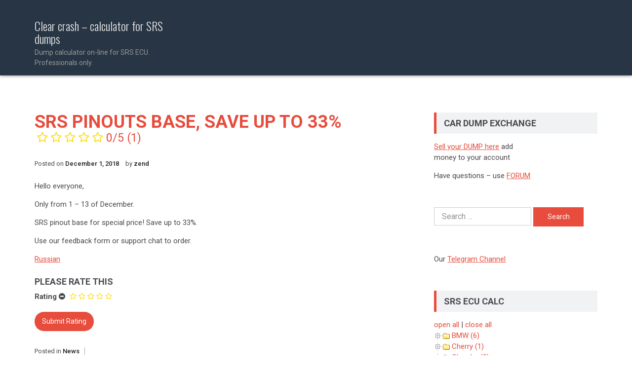

--- FILE ---
content_type: text/html; charset=UTF-8
request_url: https://clearcrash.ru/srs-pinouts-base-save-up-to-33/
body_size: 17631
content:
        <!DOCTYPE html> <html lang="en-US">
        <head>

                <meta charset="UTF-8">
        <meta name="viewport" content="width=device-width, initial-scale=1">
                        <link rel="profile" href="http://gmpg.org/xfn/11">
        <link rel="pingback" href="https://clearcrash.com/xmlrpc.php">
    <title>SRS pinouts base, save Up to 33% &#8211; Clear crash &#8211; calculator for SRS dumps</title>
<meta name='robots' content='max-image-preview:large' />
<link rel='dns-prefetch' href='//clearcrash.com' />
<link rel='dns-prefetch' href='//code.jquery.com' />
<link rel='dns-prefetch' href='//netdna.bootstrapcdn.com' />
<link rel='dns-prefetch' href='//fonts.googleapis.com' />
<link rel='dns-prefetch' href='//s.w.org' />
<link rel="alternate" type="application/rss+xml" title="Clear crash - calculator for SRS dumps &raquo; Feed" href="https://clearcrash.com/feed/" />
<link rel="alternate" type="application/rss+xml" title="Clear crash - calculator for SRS dumps &raquo; Comments Feed" href="https://clearcrash.com/comments/feed/" />
<link rel="alternate" type="application/rss+xml" title="Clear crash - calculator for SRS dumps &raquo; SRS pinouts base, save Up to 33% Comments Feed" href="https://clearcrash.com/srs-pinouts-base-save-up-to-33/feed/" />
		<script type="text/javascript">
			window._wpemojiSettings = {"baseUrl":"https:\/\/s.w.org\/images\/core\/emoji\/13.1.0\/72x72\/","ext":".png","svgUrl":"https:\/\/s.w.org\/images\/core\/emoji\/13.1.0\/svg\/","svgExt":".svg","source":{"concatemoji":"https:\/\/clearcrash.com\/wp-includes\/js\/wp-emoji-release.min.js?ver=5.8.12"}};
			!function(e,a,t){var n,r,o,i=a.createElement("canvas"),p=i.getContext&&i.getContext("2d");function s(e,t){var a=String.fromCharCode;p.clearRect(0,0,i.width,i.height),p.fillText(a.apply(this,e),0,0);e=i.toDataURL();return p.clearRect(0,0,i.width,i.height),p.fillText(a.apply(this,t),0,0),e===i.toDataURL()}function c(e){var t=a.createElement("script");t.src=e,t.defer=t.type="text/javascript",a.getElementsByTagName("head")[0].appendChild(t)}for(o=Array("flag","emoji"),t.supports={everything:!0,everythingExceptFlag:!0},r=0;r<o.length;r++)t.supports[o[r]]=function(e){if(!p||!p.fillText)return!1;switch(p.textBaseline="top",p.font="600 32px Arial",e){case"flag":return s([127987,65039,8205,9895,65039],[127987,65039,8203,9895,65039])?!1:!s([55356,56826,55356,56819],[55356,56826,8203,55356,56819])&&!s([55356,57332,56128,56423,56128,56418,56128,56421,56128,56430,56128,56423,56128,56447],[55356,57332,8203,56128,56423,8203,56128,56418,8203,56128,56421,8203,56128,56430,8203,56128,56423,8203,56128,56447]);case"emoji":return!s([10084,65039,8205,55357,56613],[10084,65039,8203,55357,56613])}return!1}(o[r]),t.supports.everything=t.supports.everything&&t.supports[o[r]],"flag"!==o[r]&&(t.supports.everythingExceptFlag=t.supports.everythingExceptFlag&&t.supports[o[r]]);t.supports.everythingExceptFlag=t.supports.everythingExceptFlag&&!t.supports.flag,t.DOMReady=!1,t.readyCallback=function(){t.DOMReady=!0},t.supports.everything||(n=function(){t.readyCallback()},a.addEventListener?(a.addEventListener("DOMContentLoaded",n,!1),e.addEventListener("load",n,!1)):(e.attachEvent("onload",n),a.attachEvent("onreadystatechange",function(){"complete"===a.readyState&&t.readyCallback()})),(n=t.source||{}).concatemoji?c(n.concatemoji):n.wpemoji&&n.twemoji&&(c(n.twemoji),c(n.wpemoji)))}(window,document,window._wpemojiSettings);
		</script>
		<style type="text/css">
img.wp-smiley,
img.emoji {
	display: inline !important;
	border: none !important;
	box-shadow: none !important;
	height: 1em !important;
	width: 1em !important;
	margin: 0 .07em !important;
	vertical-align: -0.1em !important;
	background: none !important;
	padding: 0 !important;
}
</style>
	<link rel='stylesheet' id='pt-cv-public-style-css'  href='https://clearcrash.com/wp-content/plugins/content-views-query-and-display-post-page/public/assets/css/cv.css?ver=2.4.0.2' type='text/css' media='all' />
<link rel='stylesheet' id='wp-block-library-css'  href='https://clearcrash.com/wp-includes/css/dist/block-library/style.min.css?ver=5.8.12' type='text/css' media='all' />
<link rel='stylesheet' id='selectize-css-css'  href='https://clearcrash.com/wp-content/plugins/fileexchange/assets/selectize.css?ver=5.8.12' type='text/css' media='all' />
<link rel='stylesheet' id='datatables-css-css'  href='https://clearcrash.com/wp-content/plugins/fileexchange/assets/datatables.min.css?ver=5.8.12' type='text/css' media='all' />
<link rel='stylesheet' id='wordpress-file-upload-style-css'  href='https://clearcrash.com/wp-content/plugins/wp-file-upload/css/wordpress_file_upload_style.css?ver=1.0' type='text/css' media='all' />
<link rel='stylesheet' id='wordpress-file-upload-style-safe-css'  href='https://clearcrash.com/wp-content/plugins/wp-file-upload/css/wordpress_file_upload_style_safe.css?ver=1.0' type='text/css' media='all' />
<link rel='stylesheet' id='jquery-ui-css-css'  href='//code.jquery.com/ui/1.11.4/themes/smoothness/jquery-ui.css?ver=5.8.12' type='text/css' media='all' />
<link rel='stylesheet' id='jquery-ui-timepicker-addon-css-css'  href='https://clearcrash.com/wp-content/plugins/wp-file-upload/vendor/datetimepicker/jquery-ui-timepicker-addon.min.css?ver=1.0' type='text/css' media='all' />
<link rel='stylesheet' id='wp-live-chat-support-css'  href='https://clearcrash.com/wp-content/plugins/wp-live-chat-support/public/css/wplc-plugin-public.css?ver=10.0.10' type='text/css' media='all' />
<link rel='stylesheet' id='rcl-awesome-css'  href='https://clearcrash.com/wp-content/plugins/wp-recall/assets/rcl-awesome/rcl-awesome.min.css?ver=16.25.0' type='text/css' media='all' />
<link rel='stylesheet' id='animate-css-css'  href='https://clearcrash.com/wp-content/plugins/wp-recall/assets/css/animate-css/animate.min.css?ver=16.25.0' type='text/css' media='all' />
<link rel='stylesheet' id='rcl-core-css'  href='https://clearcrash.com/wp-content/plugins/wp-recall/assets/css/core.css?ver=16.25.0' type='text/css' media='all' />
<link rel='stylesheet' id='rcl-users-list-css'  href='https://clearcrash.com/wp-content/plugins/wp-recall/assets/css/users.css?ver=16.25.0' type='text/css' media='all' />
<link rel='stylesheet' id='rcl-register-form-css'  href='https://clearcrash.com/wp-content/plugins/wp-recall/assets/css/regform.css?ver=16.25.0' type='text/css' media='all' />
<link rel='stylesheet' id='rcl-rating-system-css'  href='https://clearcrash.com/style.css?ver=16.25.0' type='text/css' media='all' />
<link rel='stylesheet' id='rcl-publics-css'  href='https://clearcrash.com/style.css?ver=16.25.0' type='text/css' media='all' />
<link rel='stylesheet' id='grace-theme-css'  href='https://clearcrash.com/wp-content/plugins/wp-recall/add-on/theme-grace/style.css?ver=16.25.0' type='text/css' media='all' />
<link rel='stylesheet' id='rcl-user-account-css'  href='https://clearcrash.com/wp-content/plugins/wp-recall/add-on/user-balance/assets/css/style.css?ver=16.25.0' type='text/css' media='all' />
<link rel='stylesheet' id='mr-frontend-style-css'  href='https://clearcrash.com/wp-content/plugins/multi-rating/assets/css/frontend.css?ver=5.8.12' type='text/css' media='all' />
<style id='mr-frontend-style-inline-css' type='text/css'>
		.mr-star-hover {
			color: #ffba00 !important;
		}
		.mr-star-full, .mr-star-half, .mr-star-empty {
			color: #ffd700;
		}
		.mr-error {
			color: #EC6464;
		}
		
</style>
<link rel='stylesheet' id='font-awesome-css'  href='https://netdna.bootstrapcdn.com/font-awesome/4.7.0/css/font-awesome.css?ver=5.8.12' type='text/css' media='all' />
<link rel='stylesheet' id='evision-corporate-bootstrap-css-css'  href='https://clearcrash.com/wp-content/themes/evision-corporate/assets/frameworks/bootstrap/css/bootstrap.css?ver=3.3.4' type='text/css' media='all' />
<link rel='stylesheet' id='evision-corporate-googleapis-css'  href='//fonts.googleapis.com/css?family=Oswald%3A300%2C400%2C700%7CRoboto%3A300italic%2C400%2C500%2C700&#038;ver=4.0.3' type='text/css' media='all' />
<link rel='stylesheet' id='evision-corporate-fontawesome-css'  href='https://clearcrash.com/wp-content/themes/evision-corporate/assets/frameworks/Font-Awesome/css/font-awesome.min.css?ver=4.3.0' type='text/css' media='all' />
<link rel='stylesheet' id='evision-corporate-bxslider-css-css'  href='https://clearcrash.com/wp-content/themes/evision-corporate/assets/frameworks/bxslider/css/jquery.bxslider.css?ver=4.0' type='text/css' media='all' />
<link rel='stylesheet' id='evision-corporate-style-css'  href='https://clearcrash.com/wp-content/themes/evision-corporate/style.css?ver=5.8.12' type='text/css' media='all' />
<link rel='stylesheet' id='newsletter-css'  href='https://clearcrash.com/wp-content/plugins/newsletter/style.css?ver=7.2.7' type='text/css' media='all' />
<link rel='stylesheet' id='dtree.css-css'  href='https://clearcrash.com/wp-content/plugins/wp-dtree-30/wp-dtree.min.css?ver=4.4.5' type='text/css' media='all' />
<script type='text/javascript' src='https://clearcrash.com/wp-includes/js/jquery/jquery.min.js?ver=3.6.0' id='jquery-core-js'></script>
<script type='text/javascript' src='https://clearcrash.com/wp-includes/js/jquery/jquery-migrate.min.js?ver=3.3.2' id='jquery-migrate-js'></script>
<script type='text/javascript' src='https://clearcrash.com/wp-content/plugins/fileexchange/assets/selectize.min.js?ver=1.0' id='selectize-js-js'></script>
<script type='text/javascript' src='https://clearcrash.com/wp-content/plugins/fileexchange/assets/datatables.min.js?ver=1.0' id='datatables-js-js'></script>
<script type='text/javascript' src='https://clearcrash.com/wp-content/plugins/fileexchange/assets/init.js?ver=1.0' id='init-js-js'></script>
<script type='text/javascript' src='https://clearcrash.com/wp-content/plugins/wp-file-upload/js/json2.js?ver=5.8.12' id='json_class-js'></script>
<script type='text/javascript' src='https://clearcrash.com/wp-content/plugins/wp-file-upload/js/wordpress_file_upload_functions.js?ver=5.8.12' id='wordpress_file_upload_script-js'></script>
<script type='text/javascript' id='rcl-core-scripts-js-extra'>
/* <![CDATA[ */
var Rcl = {"ajaxurl":"https:\/\/clearcrash.com\/wp-admin\/admin-ajax.php","wpurl":"https:\/\/clearcrash.com","rcl_url":"https:\/\/clearcrash.com\/wp-content\/plugins\/wp-recall\/","user_ID":"0","nonce":"985dca1587","local":{"save":"Save","close":"Close","wait":"Please wait","preview":"Preview","error":"Error","loading":"Loading","upload":"Upload","cancel":"Cancel","no_repeat_pass":"Repeated password not correct!","publish":"Publish","save_draft":"Save as Draft","edit":"Edit","edit_box_title":"Quick edit","allowed_downloads":"You have exceeded the allowed number of downloads! Max:","upload_size_public":"Exceeds the maximum file size! Max:"},"mobile":"0","https":"1","errors":{"required":"Fill in all required fields","pattern":"Specify the data in the required format","number_range":"Specify a number within the allowed range","file_max_size":"File size is exceeded","file_min_size":"The insufficient size of the image","file_max_num":"Number of files exceeded","file_accept":"Invalid file type","cats_important":"Choose a category"},"account":{"currency":"<i class=\"rcli fa-usd\"><\/i>"},"post_ID":"1564","office_ID":"0"};
/* ]]> */
</script>
<script type='text/javascript' src='https://clearcrash.com/wp-content/plugins/wp-recall/assets/js/core.js?ver=16.25.0' id='rcl-core-scripts-js'></script>
<script type='text/javascript' src='https://clearcrash.com/wp-content/plugins/wp-recall/assets/js/scripts.js?ver=16.25.0' id='rcl-primary-scripts-js'></script>
<script type='text/javascript' src='https://clearcrash.com/js/scripts.js?ver=16.25.0' id='rcl-rating-system-js'></script>
<script type='text/javascript' src='https://clearcrash.com/js/scripts.js?ver=16.25.0' id='rcl-publics-js'></script>
<script type='text/javascript' src='https://clearcrash.com/wp-content/plugins/wp-recall/add-on/user-balance/assets/js/scripts.js?ver=16.25.0' id='rcl-user-account-js'></script>
<script type='text/javascript' id='dtree-js-extra'>
/* <![CDATA[ */
var WPdTreeSettings = {"animate":"1","duration":"250","imgurl":"https:\/\/clearcrash.com\/wp-content\/plugins\/wp-dtree-30\/"};
/* ]]> */
</script>
<script type='text/javascript' src='https://clearcrash.com/wp-content/plugins/wp-dtree-30/wp-dtree.min.js?ver=4.4.5' id='dtree-js'></script>
<link rel="https://api.w.org/" href="https://clearcrash.com/wp-json/" /><link rel="alternate" type="application/json" href="https://clearcrash.com/wp-json/wp/v2/posts/1564" /><link rel="EditURI" type="application/rsd+xml" title="RSD" href="https://clearcrash.com/xmlrpc.php?rsd" />
<link rel="wlwmanifest" type="application/wlwmanifest+xml" href="https://clearcrash.com/wp-includes/wlwmanifest.xml" /> 
<meta name="generator" content="WordPress 5.8.12" />
<link rel="canonical" href="https://clearcrash.com/srs-pinouts-base-save-up-to-33/" />
<link rel='shortlink' href='https://clearcrash.com/?p=1564' />
<link rel="alternate" type="application/json+oembed" href="https://clearcrash.com/wp-json/oembed/1.0/embed?url=https%3A%2F%2Fclearcrash.com%2Fsrs-pinouts-base-save-up-to-33%2F" />
<link rel="alternate" type="text/xml+oembed" href="https://clearcrash.com/wp-json/oembed/1.0/embed?url=https%3A%2F%2Fclearcrash.com%2Fsrs-pinouts-base-save-up-to-33%2F&#038;format=xml" />
        <style type="text/css">
                                                        </style>
    <style type="text/css">.recentcomments a{display:inline !important;padding:0 !important;margin:0 !important;}</style><!-- begin Fast Secure reCAPTCHA - page header css -->
<style type="text/css">
div.fs-recaptcha-comments { display:block; clear:both; margin-bottom:1em; }
div.fs-recaptcha-bp-comments { display:block; clear:both; margin-bottom:1em; }
div.fs-recaptcha-login { display:block; clear:both; margin-bottom:1em; }
div.fs-recaptcha-side-login { display:block; clear:both; margin-bottom:1em; }
div.fs-recaptcha-registration { display:block; clear:both; margin-bottom:1em; }
div.fs-recaptcha-bp-registration { display:block; clear:both; margin-bottom:1em; }
div.fs-recaptcha-ms-registration { display:block; clear:both; margin-bottom:1em; }
div.fs-recaptcha-lostpassword { display:block; clear:both; margin-bottom:1em; }
div.fs-recaptcha-wc-checkout { display:block; clear:both; margin-bottom:1em; }
div.fs-recaptcha-jetpack { display:block; clear:both; margin-bottom:1em; }
.fs-recaptcha-jetpack p { color:#DC3232; }
</style>
<!-- end Fast Secure reCAPTCHA - page header css -->
<link rel="icon" href="https://clearcrash.com/wp-content/uploads/2016/05/clearcrash-32x32.png" sizes="32x32" />
<link rel="icon" href="https://clearcrash.com/wp-content/uploads/2016/05/clearcrash.png" sizes="192x192" />
<link rel="apple-touch-icon" href="https://clearcrash.com/wp-content/uploads/2016/05/clearcrash.png" />
<meta name="msapplication-TileImage" content="https://clearcrash.com/wp-content/uploads/2016/05/clearcrash.png" />
<style>a.recall-button,span.recall-button,.recall-button.rcl-upload-button,input[type="submit"].recall-button,input[type="submit"] .recall-button,input[type="button"].recall-button,input[type="button"] .recall-button,a.recall-button:hover,.recall-button.rcl-upload-button:hover,input[type="submit"].recall-button:hover,input[type="submit"] .recall-button:hover,input[type="button"].recall-button:hover,input[type="button"] .recall-button:hover{background: rgb(76, 140, 189);}a.recall-button.active,a.recall-button.active:hover,a.recall-button.filter-active,a.recall-button.filter-active:hover,a.data-filter.filter-active,a.data-filter.filter-active:hover{background: rgba(76, 140, 189, 0.4);}.rcl_preloader i{color:rgb(76,140,189);}.rcl-user-getails .status-user-rcl::before{border-left-color:rgb(76,140,189);}.rows-list .status-user-rcl::before{border-top-color:rgb(76,140,189);}.status-user-rcl{border-color:rgb(76,140,189);}.rcl-field-input input[type="checkbox"]:checked + label.block-label::before,.rcl-field-input input[type="radio"]:checked + label.block-label::before{background:rgb(76,140,189);border-color:rgb(76,140,189);}body .rcl-bttn.rcl-bttn__type-primary {background-color: rgb(76,140,189);}.rcl-bttn.rcl-bttn__type-primary.rcl-bttn__active {background-color: rgba(76, 140, 189, 0.4);}.rcl-bttn.rcl-bttn__type-simple.rcl-bttn__active {box-shadow: 0 -5px 0 -3px rgb(76, 140, 189) inset;}body .rcl-bttn.rcl-bttn__type-primary {color: #fff;}body .rcl-bttn,.rcl-bttn.rcl-bttn__size-small {font-size: 12.04px;}.rcl-bttn.rcl-bttn__size-standart {font-size: 14px;}.rcl-bttn.rcl-bttn__size-medium {font-size: 16.24px;}.rcl-bttn__type-clear.rcl-bttn__mod-only-icon.rcl-bttn__size-medium,.rcl-bttn.rcl-bttn__size-large {font-size: 18.62px;}.rcl-bttn.rcl-bttn__size-big {font-size: 21px;}.rcl-bttn__type-clear.rcl-bttn__mod-only-icon.rcl-bttn__size-large {font-size: 23.24px;}.rcl-bttn__type-clear.rcl-bttn__mod-only-icon.rcl-bttn__size-big {font-size: 28px;}:root{--rclText: #fff;--rclHex:#4c8cbd;--rclRgb:76,140,189;--rclRgbDark:34,63,85;--rclRgbLight:106,196,265;--rclRgbFlip:134,86,50;}</style>
		<style type="text/css" id="wp-custom-css">
			/* frontpage container */
@media (min-width: 1200px) {
.page-id-2 #page {
    width: 1170px;
    margin: 0 auto;
    padding: 30px 15px 60px;
}
}

@media (max-width: 1199px) {
.page-id-2 #page {
    padding: 30px 15px 60px;
}
}

#page > header {padding-top:15px;}		</style>
		<script src="https://code.jquery.com/ui/1.11.1/jquery-ui.min.js"></script>
    </head>

<body class="post-template-default single single-post postid-1564 single-format-standard evision-corporate-sidebar-right">

        <div id="evision-corporate-intro-loader" style="display: none">
            <div id="evision-corporate-mask">Loading</div>
        </div>
    <div id="page" class="hfeed site">
        <a class="skip-link screen-reader-text" href="#content" title="link">Skip to content</a>
            <header class="wrapper wrap-header navbar-fixed-top" role="banner">
            <div class="container">
                <div class="row">
                    <div class="col-md-3">
                        <h1 class="site-title">
                            <a href="https://clearcrash.com/" rel="home" title="link">
                                Clear crash &#8211; calculator for SRS dumps                                                                    <h2 class="site-description">Dump calculator on-line for SRS ECU. Professionals only.</h2>
                                                                                            </a>
                        </h1>
                    </div>
                    <div class="col-md-9">
                        <nav id="site-navigation" class="main-navigation" role="navigation">
                            <div class="nav nav-tabs">
                                <button class="menu-toggle" aria-controls="primary-menu" aria-expanded="false"><i class="fa fa-bars"></i></button>
                                                            </div>
                        </nav><!-- #site-navigation -->
                    </div>
                </div>

        </header>
    <div id="content" class="site-content">
	<div id="primary" class="content-area">
		<main id="main" class="site-main" role="main">

		
			
<article id="post-1564" class="post-1564 post type-post status-publish format-standard hentry category-news-of-the-site">
	<header class="entry-header">
		<h1 class="entry-title">SRS pinouts base, save Up to 33%<span class="rating-result after_title mr-filter rating-result-1564">	<span class="mr-star-rating">			    <i class="fa fa-star-o mr-star-empty"></i>	    	    <i class="fa fa-star-o mr-star-empty"></i>	    	    <i class="fa fa-star-o mr-star-empty"></i>	    	    <i class="fa fa-star-o mr-star-empty"></i>	    	    <i class="fa fa-star-o mr-star-empty"></i>	    </span><span class="star-result">	0/5</span>			<span class="count">				(1)			</span>			</span></h1>
		<div class="entry-meta">
			<span class="posted-on">Posted on <a href="https://clearcrash.com/srs-pinouts-base-save-up-to-33/" rel="bookmark"><time class="entry-date published updated" datetime="2018-12-01T11:24:50+03:00">December 1, 2018</time></a></span><span class="byline"> by <span class="author vcard"><a class="url fn n" href="https://clearcrash.com/author/zend/">zend</a></span></span>		</div><!-- .entry-meta -->
	</header><!-- .entry-header -->

	<div class="entry-content">
		<p>Hello everyone,</p>
<p>Only from 1 &#8211; 13 of December.</p>
<p>SRS pinout base for special price! Save up to 33%.</p>
<p>Use our feedback form or support chat to order.</p>
<p><a href="http://xn--80aackhmik6acgcci5acrf9g.xn--p1ai/?p=3765" target="_blank" rel="noopener">Russian</a></p>
<div class="rating-form after_content mr-filter">	<form id="rating-form-1564-1" action="#">		<h4>Please rate this</h4><div class="rating-item mr " >	<label class="description" for="rating-item-1-1">Rating</label>				<span class="mr-star-rating mr-star-rating-select">				<i  id="index-0-rating-item-1-1" class="fa fa-minus-circle mr-minus index-0-rating-item-1-1"></i>						<i title="1" id="index-1-rating-item-1-1" class="fa fa-star-o mr-star-empty index-1-rating-item-1-1"></i>				<i title="2" id="index-2-rating-item-1-1" class="fa fa-star-o mr-star-empty index-2-rating-item-1-1"></i>				<i title="3" id="index-3-rating-item-1-1" class="fa fa-star-o mr-star-empty index-3-rating-item-1-1"></i>				<i title="4" id="index-4-rating-item-1-1" class="fa fa-star-o mr-star-empty index-4-rating-item-1-1"></i>				<i title="5" id="index-5-rating-item-1-1" class="fa fa-star-o mr-star-empty index-5-rating-item-1-1"></i>		</span>				<!-- hidden field for storing selected star rating value --><input type="hidden" name="rating-item-1-1" id="rating-item-1-1" value="0">	<span id="rating-item-1-1-error" class="mr-error"></span></div>			<!-- hidden field to get rating item id -->			<input type="hidden" value="1" class="rating-item-1564-1" id="hidden-rating-item-id-1" />					<div class="wp-block-button">			<input type="submit" class="wp-block-button__link save-rating" id="saveBtn-1564-1" value="Submit Rating"></input>		</div>		<input type="hidden" name="sequence" value="1" />					</form></div>			</div><!-- .entry-content -->

	<footer class="entry-footer">
		<span class="cat-links">Posted in <a href="https://clearcrash.com/category/news-of-the-site/" rel="category tag">News</a></span>	</footer><!-- .entry-footer -->
</article><!-- #post-## -->


			
	<nav class="navigation post-navigation" role="navigation" aria-label="Posts">
		<h2 class="screen-reader-text">Post navigation</h2>
		<div class="nav-links"><div class="nav-previous"><a href="https://clearcrash.com/95910-h9110-rh850/" rel="prev">95910-H9110, RH850</a></div><div class="nav-next"><a href="https://clearcrash.com/95910-h0230-rh850/" rel="next">95910-H0230, RH850</a></div></div>
	</nav>
			
<div id="comments" class="comments-area">

	
			<h2 class="comments-title">
			2 thoughts on &ldquo;<span>SRS pinouts base, save Up to 33%</span>&rdquo;		</h2>

		
		<ol class="comment-list">
					<li id="comment-139" class="comment byuser comment-author-yaad even thread-even depth-1 parent">
			<article id="div-comment-139" class="comment-body">
				<footer class="comment-meta">
					<div class="comment-author vcard">
						<img alt='' src='https://secure.gravatar.com/avatar/14511df98eb982904e43579942323d3c?s=32&#038;d=mm&#038;r=g' srcset='https://secure.gravatar.com/avatar/14511df98eb982904e43579942323d3c?s=64&#038;d=mm&#038;r=g 2x' class='avatar avatar-32 photo' height='32' width='32' loading='lazy'/>						<b class="fn"><a href='https://clearcrash.com/author/yaad/' rel='external nofollow ugc' class='url'>yaad</a></b> <span class="says">says:</span>					</div><!-- .comment-author -->

					<div class="comment-metadata">
						<a href="https://clearcrash.com/srs-pinouts-base-save-up-to-33/#comment-139"><time datetime="2018-12-02T08:33:25+03:00">December 2, 2018 at 08:33</time></a>					</div><!-- .comment-metadata -->

									</footer><!-- .comment-meta -->

				<div class="comment-content">
					<p>hello how much per one dump price can you let me know<br />
thanks</p>
				</div><!-- .comment-content -->

				<div class="reply"><a rel="nofollow" class="comment-reply-login" href="https://clearcrash.com/wp-login.php?itsec-hb-token=gobl&#038;redirect_to=https%3A%2F%2Fclearcrash.com%2Fsrs-pinouts-base-save-up-to-33%2F">Log in to Reply</a></div>			</article><!-- .comment-body -->
		<ol class="children">
		<li id="comment-140" class="comment byuser comment-author-zend bypostauthor odd alt depth-2">
			<article id="div-comment-140" class="comment-body">
				<footer class="comment-meta">
					<div class="comment-author vcard">
						<img alt='' src='https://clearcrash.com/wp-content/uploads/rcl-uploads/avatars/1-70.jpg?ver=1463429530' srcset='https://clearcrash.com/wp-content/uploads/rcl-uploads/avatars/1-70.jpg?ver=1463429530 2x' class='avatar avatar-32 photo avatar-default' height='32' width='32' loading='lazy'/>						<b class="fn"><a href='https://clearcrash.com/author/zend/' rel='external nofollow ugc' class='url'>zend</a></b> <span class="says">says:</span>					</div><!-- .comment-author -->

					<div class="comment-metadata">
						<a href="https://clearcrash.com/srs-pinouts-base-save-up-to-33/#comment-140"><time datetime="2018-12-02T17:33:12+03:00">December 2, 2018 at 17:33</time></a>					</div><!-- .comment-metadata -->

									</footer><!-- .comment-meta -->

				<div class="comment-content">
					<p>This is photo-base<br />
<a href="http://www.airbagi.ru/base-eng/" rel="nofollow ugc">http://www.airbagi.ru/base-eng/</a></p>
				</div><!-- .comment-content -->

				<div class="reply"><a rel="nofollow" class="comment-reply-login" href="https://clearcrash.com/wp-login.php?itsec-hb-token=gobl&#038;redirect_to=https%3A%2F%2Fclearcrash.com%2Fsrs-pinouts-base-save-up-to-33%2F">Log in to Reply</a></div>			</article><!-- .comment-body -->
		</li><!-- #comment-## -->
</ol><!-- .children -->
</li><!-- #comment-## -->
		</ol><!-- .comment-list -->

		
	
	
		<div id="respond" class="comment-respond">
		<h3 id="reply-title" class="comment-reply-title">Leave a Reply <small><a rel="nofollow" id="cancel-comment-reply-link" href="/srs-pinouts-base-save-up-to-33/#respond" style="display:none;">Cancel reply</a></small></h3><p class="must-log-in">You must be <a href="https://clearcrash.com/wp-login.php?itsec-hb-token=gobl&redirect_to=https%3A%2F%2Fclearcrash.com%2Fsrs-pinouts-base-save-up-to-33%2F">logged in</a> to post a comment.</p>	</div><!-- #respond -->
	
</div><!-- #comments -->

		
		</main><!-- #main -->
	</div><!-- #primary -->


    <div id="secondary" class="widget-area" role="complementary">
        <aside id="text-3" class="widget widget_text"><h1 class="widget-title">Car Dump Exchange</h1>			<div class="textwidget"><p><a href="http://clearcrash.ru/display-files/">Sell your DUMP here</a> add<br />
money to your account</p>
<p>Have questions &#8211; use <a href="http://forum.clearcrash.ru/">FORUM</a></p>
</div>
		</aside><aside id="search-2" class="widget widget_search"><form role="search" method="get" class="search-form" action="https://clearcrash.com/">
				<label>
					<span class="screen-reader-text">Search for:</span>
					<input type="search" class="search-field" placeholder="Search &hellip;" value="" name="s" />
				</label>
				<input type="submit" class="search-submit" value="Search" />
			</form></aside><aside id="block-2" class="widget widget_block widget_text">
<p>Our <a href="https://t.me/clearcrashcom" target="_blank" rel="noreferrer noopener">Telegram Channel</a></p>
</aside><aside id="wpdt-categories-widget-2" class="widget wpdt-categories"><h1 class="widget-title">SRS ECU CALC</h1><div class="dtree"><span class='oclinks oclinks_cat' id='oclinks_cat1'><a href='javascript:cat1.openAll();' title='open all'>open all</a><span class='oclinks_sep oclinks_sep_cat' id='oclinks_sep_cat1'> | </span><a href='javascript:cat1.closeAll();' title='close all'>close all</a></span>

<script type='text/javascript'>
/* <![CDATA[ */
try{
if(document.getElementById && document.getElementById('oclinks_cat1')){document.getElementById('oclinks_cat1').style.display = 'block';}
var cat1 = new wpdTree('cat1', 'https://clearcrash.com/','0');
cat1.config.useLines=1;
cat1.config.useIcons=1;
cat1.config.closeSameLevel=1;
cat1.config.folderLinks=0;
cat1.config.useSelection=0;
cat1.a(0,'root','','','','','');
cat1.a(-140,0,'BMW (6)','','category/bmw/','','');
cat1.a(-47,0,'Cherry (1)','','category/cherry/','','');
cat1.a(-49,0,'Chrysler (2)','','category/chrysler/','','');
cat1.a(-51,0,'Citroen (4)','','category/citroen/','','');
cat1.a(-142,0,'Fiat (3)','','category/fiat/','','');
cat1.a(-54,0,'Ford (23)','','category/ford/','','');
cat1.a(-141,0,'GM (5)','','category/gm/','','');
cat1.a(-58,0,'Haima (1)','','category/haima/','','');
cat1.a(-60,0,'Honda (24)','','category/honda/','','');
cat1.a(-68,0,'Hyundai/Kia (87)','Kia and Hyundai korean autos','category/hyundai-and-kia/','','');
cat1.a(-137,0,'Jaguar (3)','','category/jaguar/','','');
cat1.a(-139,0,'Jeep (1)','','category/jeep/','','');
cat1.a(-144,0,'LADA (2)','Лада, АвтоВаз','category/lada/','','');
cat1.a(-98,0,'LandRover (10)','','category/landrover/','','');
cat1.a(-100,0,'Mazda (18)','','category/mazda/','','');
cat1.a(-109,0,'Mitsubishi (7)','','category/mitsubishi/','','');
cat1.a(-114,0,'Nissan (22)','','category/nissan/','','');
cat1.a(-117,0,'Porsche (6)','','category/porsche/','','');
cat1.a(-136,0,'Renault (11)','','category/renault/','','');
cat1.a(-119,0,'SsangYong (3)','','category/ssangyong/','','');
cat1.a(-138,0,'Suzuki (4)','','category/suzuki/','','');
cat1.a(-122,0,'Toyota (3)','','category/toyota/','','');
cat1.a(-126,0,'V.A.G. (17)','','category/v-a-g/','','');
cat1.a(-129,0,'Volvo (14)','','category/volvo/','','');
cat1.a(113,-58,'0 285 010 105, HC912B32','','0-285-010-105/','','');
cat1.a(149,-98,'0 285 010 169, EEPROM 95320','','0-285-010-169/','','');
cat1.a(1982,-141,'13514460, XC2336A','','13514460-xc2336a/','','');
cat1.a(1980,-141,'13585613, XC2361A','','13585613-xc2361a/','','');
cat1.a(672,-141,'13589374, XC2361A','','13589374-xc2361a/','','');
cat1.a(1978,-141,'13591243, XC2361A','','13591243-xc2361a/','','');
cat1.a(1976,-141,'13859408, XC2361A','','13859408-xc2361a/','','');
cat1.a(2043,-144,'2480004-AC, SPC560P34L1','','2480004-ac-spc560p34l1/','','');
cat1.a(2117,-144,'2480004-AD, SPC560P34L1','','2480004-ad-spc560p34l1/','','');
cat1.a(410,-114,'28556 4MC0B, XC2336B','','28556-4mc0b-xc2336b/','','');
cat1.a(437,-136,'285580347R, SPC560P50L3','','285580347r-spc560p50l3/','','');
cat1.a(328,-136,'285854207R, SPC560P50L3','','285854207r-spc560p50l3/','','');
cat1.a(110,-54,'2M5T 14B056 BE, HC912D60','','2m5t-14b056-be/','','');
cat1.a(111,-54,'2M5T 14B056 DE, HC912D60','','2m5t-14b056-de/','','');
cat1.a(100,-47,'3606010BB, EEPROM 25640','','3606010bb-eeprom-25640/','','');
cat1.a(1427,-138,'38910-54P20, SPC560P50L3','','38910-54p20-spc560p50l3/','','');
cat1.a(430,-138,'38910-61M00, SPC560P50L3','','38910-61m00-spc560p50l3/','','');
cat1.a(550,-138,'38910-61M01, SPC560P50L3','','38910-61m01-spc560p50l3/','','');
cat1.a(1410,-138,'38910-64R00, SPC560P50L3','','38910-64r00-spc560p50l3/','','');
cat1.a(1123,-126,'3T0 959 655A, EEPROM 95640','','3t0-959-655a-eeprom-95640/','','');
cat1.a(540,-126,'4H0959655C , EEPROM 95640','','4h0959655c-eeprom-95640/','','');
cat1.a(171,-126,'4L0 959 655 C, EEPROM 95160','','4l0-959-655-c/','','');
cat1.a(2219,-126,'4M0 959 655, EEPROM 95128','','4m0-959-655-eeprom-95128/','','');
cat1.a(1493,-142,'51967821, SPC560P50L3','','51967821-spc560p50l3-copy/','','');
cat1.a(2089,-142,'51974366, SPC560P50L3','','51974366-spc560p50l3/','','');
cat1.a(2144,-49,'52014726, SPC560P50L3','','52014726-spc560p50l3/','','');
cat1.a(1489,-142,'52044152, SPC560P50L3','','5196782-spc560p50l3/','','');
cat1.a(485,-139,'56054 068AC, EEPROM 95128','','56054-068ac-eeprom-95128/','','');
cat1.a(606,-126,'5C0 959 655 A, EEPROM 95640','','5c0-959-655-a-eeprom-95640/','','');
cat1.a(612,-126,'5C0 959 655 B, EEPROM 95640','','5c0-959-655-b-eeprom-95640/','','');
cat1.a(610,-126,'5K0 959 655F, EEPROM 95640','','5k0-959-655f-eeprom-95640/','','');
cat1.a(1121,-126,'5N0 959 655A, EEPROM 95640','','5n0-959-655a-eeprom-95640/','','');
cat1.a(1399,-126,'5N0 959 655Q, EEPROM 95640','','5n0-959-655q-eeprom-95640/','','');
cat1.a(1653,-126,'5Q0 959 655AB, SPC560P50L3','','5q0-959-655ab-spc560p50l3/','','');
cat1.a(1524,-140,'65.77-6807633-01,  MC9S12XET512','','65-77-6807633-01-mc9s12xet512/','','');
cat1.a(2209,-140,'65.77-6837359-01,  MC9S12XET512','','65-77-6837359-01-mc9s12xet512/','','');
cat1.a(622,-140,'65.77-9247024-01,  MC9S12XET512','','65-77-9247024-01-mc9s12xet512/','','');
cat1.a(658,-140,'65.77-9296494-01,  EEPROM 95128','','65-77-9296494-01/','','');
cat1.a(663,-140,'65.77-9330952-01,  MC9S12XET512','','65-77-9330952-01-mc9s12xet512/','','');
cat1.a(1243,-140,'65.77-9348726-01,  EEPROM 95128','','65-77-9348726-01-eeprom-95128/','','');
cat1.a(117,-60,'77960-SNB-G222-M1, EEPROM 95640','','77960-snb-g222-m1/','','');
cat1.a(118,-60,'77960-SNB-T022-M1, EEPROM 95640','','77960-snb-t022-m1/','','');
cat1.a(120,-60,'77960-T0A-P810-M4,  SPC560P50L3','','77960-t0a-p810-m4/','','');
cat1.a(505,-60,'77960-T0A-P820-M4,  SPC560P50L3','','77960-t0a-p820-m4-spc560p50l3/','','');
cat1.a(502,-60,'77960-T0A-P830-M4,  SPC560P50L3','','77960-t0a-p830-m4-spc560p50l3/','','');
cat1.a(461,-60,'77960-T1E-R910-M4,  SPC560P50L3','','77960-t1e-r910-m4-spc560p50l3/','','');
cat1.a(1630,-60,'77960-T1E-R911-M4,  SPC560P50L3','','77960-t1e-r911-m4-spc560p50l3/','','');
cat1.a(1055,-60,'77960-T1G-G930-M4,  SPC560P50L3','','77960-t1g-g930-m4-spc560p50l3/','','');
cat1.a(119,-60,'77960-T1G-R920-M4,  SPC560P50L3','','77960-t1g-r920-m4/','','');
cat1.a(1170,-60,'77960-T1G-R930-M4,  SPC560P50L3','','77960-t1g-r930-m4-spc560p50l3/','','');
cat1.a(1368,-60,'77960-T2A-A013-M4, SPC560P50L3','','77960-t2a-a013-m4-spc560p50l3/','','');
cat1.a(1487,-60,'77960-T2A-A020-M4, SPC560P50L3','','77960-t2a-a020-m4-spc560p50l3/','','');
cat1.a(601,-60,'77960-T2A-L011-M4,  SPC560P50L3','','77960-tz6-r011-m4-spc560p50l3-2/','','');
cat1.a(1295,-60,'77960-T2A-R011-M4,  SPC560P50L3','','77960-t2a-r011-m4-spc560p50l3/','','');
cat1.a(1189,-60,'77960-T2F-A020-M4,  SPC56AP54L3','','77960-t2f-a020-m4-spc56ap54/','','');
cat1.a(1681,-60,'77960-T3V-A020-M4,  SPC560P50L3','','77960-t3v-a020-m4-spc560p50l3/','','');
cat1.a(1474,-60,'77960-T3Z-A020-M4,  SPC56AP54L3','','77960-t3z-a020-m4-spc56ap54/','','');
cat1.a(115,-60,'77960-TL0-G914-M1, EEPROM 95640','','77960-tl0-g914-m1/','','');
cat1.a(116,-60,'77960-TL0-G920-M1, EEPROM 95640','','77960-tl0-g920-m1/','','');
cat1.a(1359,-60,'77960-TLA-A240-M4,  SPC56AP54L3','','77960-tla-a240-m4-spc56ap54/','','');
cat1.a(1962,-60,'77960-TLA-R020-M4 SPC56AP54L3','','77960-tla-r020-m4-spc56ap54l3/','','');
cat1.a(114,-60,'77960-TLO-G913-M1, EEPROM 95640','','77960-tlo-g913-m1/','','');
cat1.a(775,-60,'77960-TZ5-A020-M4,  SPC560P50L3','','77960-tz5-a020-m4-spc560p50l3/','','');
cat1.a(778,-60,'77960-TZ6-R011-M4,  SPC560P50L3','','77960-tz6-r011-m4-spc560p50l3/','','');
cat1.a(170,-126,'7E0 959 655 C, EEPROM 95320','','7e0-959-655-c/','','');
cat1.a(165,-119,'86250-34540, SPC560P50L3','','86250-34540/','','');
cat1.a(166,-119,'86250-34580, SPC560P50L3','','86250-34580/','','');
cat1.a(1476,-119,'86250-35040, SPC560P50L3','','86250-35040-spc560p50l3/','','');
cat1.a(158,-109,'8635A215, EEPROM 95640','','8635a215/','','');
cat1.a(159,-109,'8635A221, EEPROM 95640','','8635a221/','','');
cat1.a(160,-109,'8635A282, EEPROM 95128','','8635a282/','','');
cat1.a(1395,-109,'8635A283, EEPROM 95128','','8635a283-eeprom-95128/','','');
cat1.a(161,-109,'8635A303, EEPROM 95640','','8635a303/','','');
cat1.a(1044,-109,'8635A359, EEPROM 95160','','8635a359-eeprom-95160/','','');
cat1.a(1397,-109,'8635A438, EEPROM 95128','','8635a438-eeprom-95128/','','');
cat1.a(169,-122,'89170-02C70, EEPROM 95160','','89170-02c70/','','');
cat1.a(167,-122,'89170-XXXXX, EEPROM LR56','','89170-xxxxx-lr56/','','');
cat1.a(168,-122,'89170-XXXXX, EEPROM LR66','','89170-xxxxx-lr66/','','');
cat1.a(356,-126,'8K0959655G, EEPROM 95640','','8k0959655g-eeprom-95640/','','');
cat1.a(358,-126,'8K0959655H, EEPROM 95640','','8r0959655g-eeprom-95640-copy/','','');
cat1.a(345,-126,'8K0959655J, EEPROM 95640','','8k0959655j-eeprom-95640/','','');
cat1.a(341,-126,'8K0959655N, EEPROM 95640','','8k0959655n-eeprom-95640/','','');
cat1.a(360,-126,'8R0959655C, EEPROM 95640','','8r0959655c-eeprom-95640/','','');
cat1.a(1608,-126,'8W0959655 , EEPROM 95128','','8w0959655-eeprom-95128/','','');
cat1.a(123,-68,'95910-1C010, 25LC04','','95910-1c010/','','');
cat1.a(124,-68,'95910-1C100, 25LC04','','95910-1c100/','','');
cat1.a(137,-68,'95910-1H000, EEPROM 95640','','95910-1h000/','','');
cat1.a(138,-68,'95910-1H200, EEPROM 95640','','95910-1h200/','','');
cat1.a(520,-68,'95910-1P000, MAC7242','','95910-1p000-mac7242/','','');
cat1.a(531,-68,'95910-1P100, MAC7242','','95910-1p100-mac7242-copy/','','');
cat1.a(131,-68,'95910-1R000, EEPROM 95320','','95910-1r000/','','');
cat1.a(565,-68,'95910-1R050, NEC D70F3628','','95910-1r050-nec-d70f3628/','','');
cat1.a(132,-68,'95910-1R100, EEPROM 95320','','95910-1r100/','','');
cat1.a(568,-68,'95910-1R150, NEC D70F3629','','95910-1r150-nec-d70f3628/','','');
cat1.a(1052,-68,'95910-1R250, NEC D70F3628','','95910-1r250-nec-d70f3628-copy/','','');
cat1.a(139,-68,'95910-1U000,  MAC7242','','95910-1u000/','','');
cat1.a(140,-68,'95910-1U100, MAC7242','','95910-1u100/','','');
cat1.a(529,-68,'95910-1U150,  MAC7242','','95910-1u150-mac7242/','','');
cat1.a(629,-68,'95910-1U180, XC2361A','','95910-1u180-xc2361a/','','');
cat1.a(145,-68,'95910-2J580, EEPROM 95640','','95910-2j580/','','');
cat1.a(148,-68,'95910-2K051, EEPROM 95640','','95910-2k051/','','');
cat1.a(147,-68,'95910-2K311, EEPROM 95640','','95910-2k311/','','');
cat1.a(1380,-68,'95910-2K350, EEPROM 95640','','95910-2k350-eeprom-95640/','','');
cat1.a(1186,-68,'95910-2K351, EEPROM 95640','','95910-2k351-eeprom-95640/','','');
cat1.a(125,-68,'95910-2M200, EEPROM 95640','','95910-2m200/','','');
cat1.a(136,-68,'95910-2M250, EEPROM 95640','','95910-2m250/','','');
cat1.a(711,-68,'95910-2P000, MAC7242','','95910-2p000-mac7242-copy/','','');
cat1.a(141,-68,'95910-2P100, MAC7242','','95910-2p100/','','');
cat1.a(1472,-68,'95910-2P180, XC2361A','','95910-2p180-xc2361a/','','');
cat1.a(142,-68,'95910-2P200, MAC7242','','95910-2p200/','','');
cat1.a(1241,-68,'95910-2P380, XC2361A','','95910-2p380-xc2361a/','','');
cat1.a(143,-68,'95910-2P400, MAC7242','','95910-2p400/','','');
cat1.a(144,-68,'95910-2P580, XC2361A','','95910-2p580/','','');
cat1.a(1161,-68,'95910-2T310, EEPROM 95128','','95910-2t310-eeprom-95128/','','');
cat1.a(92,-68,'95910-2W300, XC2361A','','hyundai-santa-fe-95910-2w300/','','');
cat1.a(1401,-68,'95910-2W380, XC2361A','','95910-2w380-xc2361a/','','');
cat1.a(122,-68,'95910-2W500, XC2361A','','95910-2w500/','','');
cat1.a(2055,-68,'95910-2W580, XC2361A','','95910-2w580-xc2361a/','','');
cat1.a(146,-68,'95910-3E050, EEPROM 95160','','95910-3e050/','','');
cat1.a(135,-68,'95910-3K400, EEPROM 95640','','95910-3k400/','','');
cat1.a(134,-68,'95910-3L150, EEPROM 95320','','95910-3l150/','','');
cat1.a(1063,-68,'95910-3M150, EEPROM 95640','','95910-3m150-eeprom-95640/','','');
cat1.a(126,-68,'95910-3M250, EEPROM 95640','','95910-3m250/','','');
cat1.a(1591,-68,'95910-3M350, EEPROM 95640','','95910-3m350-eeprom-95640/','','');
cat1.a(784,-68,'95910-3N500,  SPC560P50L3','','95910-3n500-spc560p50l3/','','');
cat1.a(2033,-68,'95910-3R120, MAC7242','','95910-3r120-mac7242/','','');
cat1.a(1153,-68,'95910-3T500,  SPC560P50L3','','95910-3t500-spc560p50l3/','','');
cat1.a(1219,-68,'95910-3V200, XC2060N','','95910-3v200-xc2060n/','','');
cat1.a(129,-68,'95910-3X200, EEPROM 95128','','95910-3x200/','','');
cat1.a(1139,-68,'95910-3X800, EEPROM 95128','','95910-3x800-eeprom-95128/','','');
cat1.a(1166,-68,'95910-3Z300, EEPROM 95128','','95910-3z300-eeprom-95128/','','');
cat1.a(1505,-68,'95910-4B000, XC2361A','','95910-4b000-xc2361a/','','');
cat1.a(1973,-68,'95910-4H080, XC2361A','','95910-4h080-xc2361a/','','');
cat1.a(127,-68,'95910-4H500, EEPROM 95320','','95910-4h500/','','');
cat1.a(128,-68,'95910-4H600, EEPROM 95320','','95910-4h600/','','');
cat1.a(130,-68,'95910-4Y100, EEPROM 95128','','95910-4y100/','','');
cat1.a(573,-68,'95910-4Y200, EEPROM 95128','','95910-4y200-eeprom-95128/','','');
cat1.a(1382,-68,'95910-4Y300, EEPROM 95256','','95910-4y300-eeprom-95256/','','');
cat1.a(326,-68,'95910-4Z000, XC2361A','','95910-4z000-xc2361a/','','');
cat1.a(2041,-68,'95910-4Н100, EEPROM 95128','','95910-4%d0%bd100-eeprom-95128/','','');
cat1.a(615,-68,'95910-A2100, EEPROM 95256','','95910-a2100-eeprom-95256/','','');
cat1.a(618,-68,'95910-A2300, EEPROM 95256','','95910-a2300-eeprom-95256/','','');
cat1.a(2060,-68,'95910-A2400, EEPROM 95256','','95910-a2400-eeprom-95256/','','');
cat1.a(1337,-68,'95910-A2650, EEPROM 95256','','95910-a2650-eeprom-95256-copy/','','');
cat1.a(2058,-68,'95910-A7000, EEPROM 95128','','95910-a7000-eeprom-95128/','','');
cat1.a(1164,-68,'95910-A7100, EEPROM 95128','','95910-a7100-eeprom-95128/','','');
cat1.a(133,-68,'95910-B1100, XC2361A','','95910-4z000/','','');
cat1.a(1615,-68,'95910-B1700, XC2361A','','95910-b1700-xc2361a-copy/','','');
cat1.a(582,-68,'95910-B8500, XC2361A','','95910-b8500-xc2361a/','','');
cat1.a(544,-68,'95910-C5700, XC2361A','','95910-c5700-xc2361a/','','');
cat1.a(1512,-68,'95910-C5750, XC2361A','','95910-c5750-xc2361a/','','');
cat1.a(2015,-68,'95910-D2100, XC2361A','','95910-d2100-xc2361a/','','');
cat1.a(1088,-68,'95910-D3200, XC2361A','','95910-d3200-xc2361a/','','');
cat1.a(1076,-68,'95910-D4250,  SPC560P50L3','','95910-d4250-spc560p50l3/','','');
cat1.a(1651,-68,'95910-D4750,  SPC560P50L3','','95910-d4750-spc560p50l3/','','');
cat1.a(1050,-68,'95910-D7130, XC2361A','','95910-d7130-xc2361a/','','');
cat1.a(557,-68,'95910-D7230, XC2361A','','95910-d7230-xc2361a/','','');
cat1.a(2036,-68,'95910-D7630, XC2361A','','95910-d7630-xc2361a/','','');
cat1.a(1084,-68,'95910-D9000, XC2361','','95910-d9000-xc2361a/','','');
cat1.a(594,-68,'95910-F1000, XC2361A','','95910-f1000-xc2361a/','','');
cat1.a(2159,-68,'95910-F1070, XC2361A','','95910-f1000-xc2361a-2/','','');
cat1.a(1635,-68,'95910-G6000, RH850','','95910-g6000-rh850/','','');
cat1.a(1333,-68,'95910-H0130, RH850','','95910-h0130-rh850/','','');
cat1.a(1578,-68,'95910-H0230, RH850','','95910-h0230-rh850/','','');
cat1.a(1151,-68,'95910-H5000, XC2361A','','95910-h5000-xc2361a/','','');
cat1.a(1558,-68,'95910-H9110, RH850','','95910-h9110-rh850/','','');
cat1.a(2100,-68,'95910-H9430, RH850','','95910-h9430-rh850/','','');
cat1.a(1586,-68,'95910-J7100, RH850','','95910-j7100-rh850/','','');
cat1.a(1130,-68,'95910-M0000, XC2361A','','95910-m0000-xc2361a/','','');
cat1.a(1429,-68,'95910-M0100, XC2361A','','95910-m0100-xc2361a/','','');
cat1.a(2252,-68,'95910-S1200, TriCore Aurix','','95910-s1200-tricore-aurix/','','');
cat1.a(108,-51,'96 779 092 80, EEPROM 95640','','96-779-092-80/','','');
cat1.a(109,-51,'96 786 915 80, EEPROM 95640','','96-786-915-80/','','');
cat1.a(164,-117,'970.618.201.05, EEPROM 95640','','970-618-201-05/','','');
cat1.a(1388,-117,'970.618.201.06, EEPROM 95640','','970-618-201-06-eeprom-95640/','','');
cat1.a(1393,-117,'970.618.201.22, EEPROM 95640','','970-618-201-22-eeprom-95640/','','');
cat1.a(639,-117,'970.618.201.25, EEPROM 95640','','970-618-201-25-eeprom-95640/','','');
cat1.a(1391,-117,'970.618.201.27, EEPROM 95640','','970-618-201-27-eeprom-95640/','','');
cat1.a(2128,-51,'98 248 096 80, SPC560P50L3','','98-248-096-80-spc560p50l3/','','');
cat1.a(2124,-51,'98 248 116 80, SPC560P50L3','','98-248-116-80-spc560p50l3/','','');
cat1.a(439,-136,'985101389R, SPC560P50L3','','985101389r-spc560p50l3/','','');
cat1.a(2038,-136,'985101853R, SPC560P50L3','','985101853r-spc560p50l3/','','');
cat1.a(441,-136,'985102122R, SPC560P50L3','','985102122r-spc560p50l3/','','');
cat1.a(443,-136,'985103207R , SPC560P50L3','','985103207r-spc560p50l3/','','');
cat1.a(446,-136,'985103868R, SPC560P50L3','','985103868r-spc560p50l3/','','');
cat1.a(458,-136,'985105129R, SPC560P50L3','','985105129r-spc560p50l3/','','');
cat1.a(448,-136,'985106142R, SPC560P50L3','','985106142r-spc560p50l3/','','');
cat1.a(647,-136,'985106185R, SPC560P50L3','','985106185r-spc560p50l3/','','');
cat1.a(450,-136,'985106190R, SPC560P50L3','','985106190r-spc560p50l3/','','');
cat1.a(1128,-114,'98820 1LA0A, EEPROM 95128','','98820-1la0a-eeprom-95128/','','');
cat1.a(666,-114,'98820 1LB0A, EEPROM 95128','','98820-1lb0a-eeprom-95128/','','');
cat1.a(347,-114,'98820 1MX0A, EEPROM 95128','','98820-1mx0a-eeprom-95128/','','');
cat1.a(584,-114,'98820 3KT0A, EEPROM 95128','','98820-3kt0a-eeprom-95128/','','');
cat1.a(2063,-114,'98820 3NG0A, EEPROM 95128','','98820-3ng0a-eeprom-95128/','','');
cat1.a(464,-114,'98820 3TT0A, XC2336B','','98820-3tt0a-xc2336b/','','');
cat1.a(412,-114,'98820 4CM0A, XC2336B','','98820-4cm0a-xc2336b/','','');
cat1.a(1370,-114,'98820 4DM0A, XC2336B','','98820-4dm0a-xc2336b/','','');
cat1.a(163,-114,'98820 4EH0B, XC2336B','','98820-4eh0b/','','');
cat1.a(352,-114,'98820 4GP0A, EEPROM 95128','','98820-4gp0a-eeprom-95128/','','');
cat1.a(414,-114,'98820 4MA0C, XC2336B','','98820-4ma0c-xc2336b/','','');
cat1.a(1434,-114,'98820 4MB0C, XC2336B','','98820-4mb0c-xc2336b/','','');
cat1.a(1234,-114,'98820 5HA0A, XC2336B','','98820-5ha0a-xc2336b/','','');
cat1.a(416,-114,'98820 9AM0A, XC2336B','','98820-9am0a-xc2336b/','','');
cat1.a(418,-114,'98820 9HN0A, XC2336B','','98820-9hn0a-xc2336b/','','');
cat1.a(1997,-114,'98820 BM00A, XC2336B','','98820-bm00a-xc2336b/','','');
cat1.a(1365,-114,'98820 BM90A, XC2336B','','98820-bm90a-xc2336b/','','');
cat1.a(1362,-114,'98820 BP70A, XC2336B','','98820-bp70a-xc2336b/','','');
cat1.a(354,-114,'98820 BV90A, EEPROM 95128','','98820-bv90a-eeprom-95128/','','');
cat1.a(548,-114,'98820-4EH0C, XC2336B','','98820-4eh0c-xc2336b/','','');
cat1.a(2262,-117,'991.618.201.04, EEPROM 95640','','970-618-201-04-eeprom-95640/','','');
cat1.a(1813,-54,'9L34-14B321-DL, MAC7242','','9l34-14b321-dl-mac7242/','','');
cat1.a(1420,-54,'AB39-14B321-CE, XC2060N','','ab39-14b321-ce-xc2060n/','','');
cat1.a(478,-54,'AB39-14B321-GA, XC2060N','','ab39-14b321-ga-xc2060n/','','');
cat1.a(1479,-54,'AE83-14B321-AJ, XC2361B','','ae83-14b321-aj-xc2361b/','','');
cat1.a(150,-100,'BHS2-57K30A, XC2361A','','bhs2-57k30a/','','');
cat1.a(402,-98,'BJ32-14D374-AC, XC2361A','','bj32-14d374-ac-xc2361a/','','');
cat1.a(1470,-54,'BK3T-14B321-AD, XC2336A','','bk3t-14b321-ad-xc2336a/','','');
cat1.a(428,-100,'BRE7-57K30, XC2336A','','bre7-57k30-xc2336a/','','');
cat1.a(542,-54,'C1BT-14B321-BE, XC2361A','','c1bt-14b321-be-xc2361a/','','');
cat1.a(656,-54,'C1BT-14B321-CD, XC2361A','','c1bt-14b321-cd-xc2361a/','','');
cat1.a(1604,-54,'CK4T-14B321-DJ, XC2336A','','ck4t-14b321-dj-xc2336a/','','');
cat1.a(1589,-98,'CK52-14D374-AE, XC2361A','','ck52-14d374-ae-xc2361a/','','');
cat1.a(112,-54,'CM5T 14B321 AF, EEPROM 95640','','cm5t-14b321-af/','','');
cat1.a(1159,-54,'CN15-14B321-AE, XC2361A','','cn15-14b321-ae-xc2361a/','','');
cat1.a(1606,-54,'CT43-14B321-AC, XC2336A','','ct43-14b321-ac-xc2336a/','','');
cat1.a(469,-137,'CX23-14D374-AC, XC2361A','','cx23-14d374-ac-xc2361a/','','');
cat1.a(467,-137,'CX23-14D374-AD, XC2361A','','cx23-14d374-ad-xc2361a/','','');
cat1.a(1550,-100,'DA8A-57K30, EEPROM 95128','','da8a-57k30-eeprom-95128/','','');
cat1.a(489,-54,'DB5T-14B321-AG, XC2361A','','db5t-14b321-ag-xc2361a/','','');
cat1.a(492,-98,'DK62-14D374-AF, XC2361A','','dk62-14d374-af-xc2361a/','','');
cat1.a(1432,-98,'DK62-14D374-AG, XC2361A','','dk62-14d374-ag-xc2361a/','','');
cat1.a(2157,-54,'DR33-14B321-AC, XC2361A','','dr33-14b321-ac-xc2361a/','','');
cat1.a(1995,-54,'DT1T-14B321-xx, XC2336A','','dt1t-14b321-xx-xc2336a/','','');
cat1.a(1032,-54,'EB5T-14B321-AA, XC2361A','','eb5t-14b321-ba-xc2361a/','','');
cat1.a(1038,-54,'EB5T-14B321-BA, XC2336A','','eb5t-14b321-ba-xc2336a/','','');
cat1.a(654,-98,'EJ32-14D374-AC, XC2361A','','ej32-14d374-ac-xc2361a/','','');
cat1.a(649,-54,'F7BT-14B321-BB, XC2336A','','f7bt-14b321-bb-xc2336a/','','');
cat1.a(2091,-98,'FH22-14D374-AC, XC2361A','','fh22-14d374-ac-xc2361a/','','');
cat1.a(631,-98,'FK72-14D374-AF, EEPROM 95640','','fk72-14d374-af-eeprom-95640/','','');
cat1.a(578,-98,'FK72-14D374-AH, EEPROM 95640','','fk72-14d374-ah-eeprom-95640/','','');
cat1.a(553,-98,'FK72-14D374-AJ, EEPROM 95640','','fk72-14d374-aj-eeprom-95640/','','');
cat1.a(1484,-54,'FR3T-14B321-AF, XC2336A','','fr3t-14b321-af-xc2336a/','','');
cat1.a(1143,-54,'FR3T-14B321-AJ, XC2336A','','fr3t-14b321-aj-xc2336a/','','');
cat1.a(156,-100,'GDK4-57K30, MAC7242','','gdk4-57k30/','','');
cat1.a(157,-100,'GEG1-57K30, MAC7242','','geg1-57k30/','','');
cat1.a(154,-100,'GHP9-57K30A, XC2361A','','ghp9-57k30a/','','');
cat1.a(155,-100,'GHR1-57K30, XC2361A','','ghr1-57k30/','','');
cat1.a(332,-100,'GMC8-57K30, XC2336A','','gmc8-57k30-xc2336a/','','');
cat1.a(1442,-100,'GMN3-57K30 XC2336A','','gmn3-57k30-xc2336a/','','');
cat1.a(1481,-54,'GR3T-14B321-AA, XC2336A','','gr3t-14b321-aa-xc2336a/','','');
cat1.a(668,-100,'GRT6-57K30, XC2336A','','grt6-57k30-xc2336a/','','');
cat1.a(397,-137,'GX73-14D374-AJ, EEPROM 95640','','gx73-14d374-aj-eeprom-95640/','','');
cat1.a(1632,-54,'HB5T-14B321-BA, XC2336A','','hb5t-14b321-ba-xc2336a/','','');
cat1.a(679,-100,'KA0G-57K30, XC2336A','','ka0g-57k30-xc2336a/','','');
cat1.a(2051,-100,'KA0H-57K30, XC2336A','','ka0h-57k30-xc2336a/','','');
cat1.a(335,-100,'KA1C-57K30, XC2336A','','ka1c-57k30-xc2336a/','','');
cat1.a(1547,-100,'KB7W-57K30, EEPROM 95128','','kb7w-57k30-eeprom-95128/','','');
cat1.a(151,-100,'KD35-57K30B, XC2361A','','kd35-57k30b/','','');
cat1.a(152,-100,'KD45-57K30B, XC2361A','','kd45-57k30b/','','');
cat1.a(153,-100,'KD47-57K30B, XC2361A','','kd47-57k30b/','','');
cat1.a(1092,-100,'KR32-57K30, XC2361A','','kr32-57k30-xc2361a/','','');
cat1.a(61,-114,'Nissan SRS ECU with RA56 (LR56) EEPROM','','nissan-srs-ecu-with-ra56-eeprom/','','');
cat1.a(1810,-129,'P31318792, MC9S12XDT384','','p31318792-mc9s12xdt384/','','');
cat1.a(172,-129,'P31334278, EEPROM 95128','','p31334278/','','');
cat1.a(364,-129,'P31334279, EEPROM 95128','','p31334279-eeprom-95128-copy/','','');
cat1.a(173,-129,'P31334542, EEPROM 95128','','p31334542/','','');
cat1.a(367,-129,'P31340796, EEPROM 95128','','p31340796-eeprom-95128/','','');
cat1.a(483,-129,'P31387019, EEPROM 95128','','p31387019-eeprom-95128/','','');
cat1.a(559,-129,'P31387523, EEPROM 95128','','p31387523-eeprom-95128/','','');
cat1.a(391,-129,'P31387534, XC2361A','','p31387534-xc2361a/','','');
cat1.a(382,-129,'P31406254, XC2361A','','p31406254-xc2361a/','','');
cat1.a(387,-129,'P31406534, XC2361A','','p31406534-xc2361a/','','');
cat1.a(369,-129,'P31406630, EEPROM 95128','','p31406630-eeprom-95128/','','');
cat1.a(389,-129,'P31406631, XC2361A','','p31406631-xc2361a/','','');
cat1.a(371,-129,'P31406637, EEPROM 95128','','p31406637-eeprom-95128/','','');
cat1.a(1440,-129,'P31429510, XC2361A','','p31429510-xc2361a/','','');
cat1.a(103,-49,'P68069504AB, EEPROM 95256','','p68069504ab-eeprom-95256/','','');
document.write(cat1);
}catch(e){} /* ]]> */
</script>

<script type='text/javascript'>
/* <![CDATA[ */
try{
/*wp_query object id = 1564. invalid id.*/
}catch(e){} /* ]]> */
</script>
</div></aside><aside id="text-4" class="widget widget_text"><h1 class="widget-title">Useful</h1>			<div class="textwidget"><p><a href="https://clearcrash.com/audi-volkswagen-vag-abs-c123ef0-solution/">Audi ABS Solution</a>
<p><a href="https://clearcrash.com/jlinkzreader-program/">JLinkZReader</a>
<p><a href="https://clearcrash.ru/can-tracer/" target="_blank" rel="noopener">CAN Tracer Tool</a>
<p><a href="https://clearcrash.ru/tms570ls1113-and-tms570ls1114-reading-programming-software/" target="_blank" rel="noopener">TMS570LS111x Programming</a>
<p><a href="/display-files/" target="_blank" rel="noopener">Dump exchange</a>
<p><a href="https://www.youtube.com/user/svyatohor" target="_blank" rel="noopener">Our Youtube Channel</a>
<p><a href="http://www.airbagi.ru/base-eng/" target="_blank" rel="noopener">Pinouts SRS photo-database</a>
<p><a href="http://clearcrash.ru/srs-ecu-drivers-and-cpu/" target="_blank" rel="noopener">SRS ECU ICs</a></p>
<p><a href="http://clearcrash.ru/resistor-table/" target="_blank" rel="noopener">Resistor Table</a></p>
<p><a href="http://clearcrash.ru/zend-table-perform-diagnostics-with-no-car-available/" target="_blank" rel="noopener">Zend Table</a></p>
<p><a href="http://clearcrash.ru/toolbox-useful-tools/">ToolBox</a></p>
<p><!-- admitad.banner:  --></div>
		</aside><aside id="single_category_posts_widget-2" class="widget widget_single_category_posts_widget"><h1 class="widget-title">Last news</h1><ul class="single_category_posts_widget">
	<li><a href="https://clearcrash.com/happy-new-year-2021/">Happy New Year! 2021!</a></li>
	<li><a href="https://clearcrash.com/calculator-updates/">Calculator Updates</a></li>
	<li><a href="https://clearcrash.com/christmas-sale-for-pinout-database-and-more/">Christmas SALE % for Pinout Database and more...</a></li>
	<li><a href="https://clearcrash.com/fixes-to-95910-3r100-and-similar-calcs/">Fixes to 95910-3R100 and similar calcs</a></li>
	<li><a href="https://clearcrash.com/several-fixes-to-calcs-new-videos-on-our-channel/">Several Fixes to Calcs, New Videos on our channel</a></li>
</ul>
</aside><aside id="recent-comments-2" class="widget widget_recent_comments"><h1 class="widget-title">Recent Comments</h1><ul id="recentcomments"><li class="recentcomments"><span class="comment-author-link"><a href='https://clearcrash.com/author/zend/' rel='external nofollow ugc' class='url'>zend</a></span> on <a href="https://clearcrash.com/apaceatic65v71-ready-for-mazdahonda-ecu-repair/#comment-284">Apaceatic65V71 ready for Mazda/Honda ECU repair</a></li><li class="recentcomments"><span class="comment-author-link"><a href='https://clearcrash.com/author/zend/' rel='external nofollow ugc' class='url'>Napolestyning</a></span> on <a href="https://clearcrash.com/apaceatic65v71-ready-for-mazdahonda-ecu-repair/#comment-283">Apaceatic65V71 ready for Mazda/Honda ECU repair</a></li><li class="recentcomments"><span class="comment-author-link"><a href='https://clearcrash.com/author/zend/' rel='external nofollow ugc' class='url'>zend</a></span> on <a href="https://clearcrash.com/970-618-201-04-eeprom-95640/#comment-281">991.618.201.04, EEPROM 95640</a></li><li class="recentcomments"><span class="comment-author-link"><a href='https://clearcrash.com/author/zend/' rel='external nofollow ugc' class='url'>mb2012</a></span> on <a href="https://clearcrash.com/970-618-201-04-eeprom-95640/#comment-280">991.618.201.04, EEPROM 95640</a></li><li class="recentcomments"><span class="comment-author-link"><a href='https://clearcrash.com/author/zend/' rel='external nofollow ugc' class='url'>zend</a></span> on <a href="https://clearcrash.com/apaceatic65v71-ready-for-mazdahonda-ecu-repair/#comment-279">Apaceatic65V71 ready for Mazda/Honda ECU repair</a></li></ul></aside><aside id="rcl-online-users-2" class="widget rcl-online-users"><h1 class="widget-title">Right now</h1><div class="rcl-userlist"><div class="rcl-notice rcl-notice__type-info rcl-notice__border"><i class="rcli fa-info-circle" aria-hidden="true"></i><div class="rcl-notice__text">Users not found</div></div></div></aside><aside id="archives-3" class="widget widget_archive"><h1 class="widget-title">Old news</h1>		<label class="screen-reader-text" for="archives-dropdown-3">Old news</label>
		<select id="archives-dropdown-3" name="archive-dropdown">
			
			<option value="">Select Month</option>
				<option value='https://clearcrash.com/2021/01/'> January 2021 &nbsp;(1)</option>
	<option value='https://clearcrash.com/2020/12/'> December 2020 &nbsp;(2)</option>
	<option value='https://clearcrash.com/2020/09/'> September 2020 &nbsp;(1)</option>
	<option value='https://clearcrash.com/2020/07/'> July 2020 &nbsp;(1)</option>
	<option value='https://clearcrash.com/2020/05/'> May 2020 &nbsp;(1)</option>
	<option value='https://clearcrash.com/2020/03/'> March 2020 &nbsp;(2)</option>
	<option value='https://clearcrash.com/2020/01/'> January 2020 &nbsp;(1)</option>
	<option value='https://clearcrash.com/2019/12/'> December 2019 &nbsp;(4)</option>
	<option value='https://clearcrash.com/2019/11/'> November 2019 &nbsp;(2)</option>
	<option value='https://clearcrash.com/2019/10/'> October 2019 &nbsp;(2)</option>
	<option value='https://clearcrash.com/2019/08/'> August 2019 &nbsp;(9)</option>
	<option value='https://clearcrash.com/2019/07/'> July 2019 &nbsp;(1)</option>
	<option value='https://clearcrash.com/2019/06/'> June 2019 &nbsp;(1)</option>
	<option value='https://clearcrash.com/2019/05/'> May 2019 &nbsp;(6)</option>
	<option value='https://clearcrash.com/2019/04/'> April 2019 &nbsp;(3)</option>
	<option value='https://clearcrash.com/2019/03/'> March 2019 &nbsp;(2)</option>
	<option value='https://clearcrash.com/2019/01/'> January 2019 &nbsp;(7)</option>
	<option value='https://clearcrash.com/2018/12/'> December 2018 &nbsp;(9)</option>
	<option value='https://clearcrash.com/2018/11/'> November 2018 &nbsp;(3)</option>
	<option value='https://clearcrash.com/2018/10/'> October 2018 &nbsp;(3)</option>
	<option value='https://clearcrash.com/2018/09/'> September 2018 &nbsp;(6)</option>
	<option value='https://clearcrash.com/2018/08/'> August 2018 &nbsp;(7)</option>
	<option value='https://clearcrash.com/2018/07/'> July 2018 &nbsp;(2)</option>
	<option value='https://clearcrash.com/2018/06/'> June 2018 &nbsp;(12)</option>
	<option value='https://clearcrash.com/2018/05/'> May 2018 &nbsp;(6)</option>
	<option value='https://clearcrash.com/2018/04/'> April 2018 &nbsp;(3)</option>
	<option value='https://clearcrash.com/2018/03/'> March 2018 &nbsp;(1)</option>
	<option value='https://clearcrash.com/2018/02/'> February 2018 &nbsp;(1)</option>
	<option value='https://clearcrash.com/2018/01/'> January 2018 &nbsp;(1)</option>
	<option value='https://clearcrash.com/2017/12/'> December 2017 &nbsp;(2)</option>
	<option value='https://clearcrash.com/2017/11/'> November 2017 &nbsp;(3)</option>
	<option value='https://clearcrash.com/2017/10/'> October 2017 &nbsp;(2)</option>
	<option value='https://clearcrash.com/2017/09/'> September 2017 &nbsp;(8)</option>
	<option value='https://clearcrash.com/2017/08/'> August 2017 &nbsp;(9)</option>
	<option value='https://clearcrash.com/2017/07/'> July 2017 &nbsp;(1)</option>
	<option value='https://clearcrash.com/2017/06/'> June 2017 &nbsp;(7)</option>
	<option value='https://clearcrash.com/2017/05/'> May 2017 &nbsp;(8)</option>
	<option value='https://clearcrash.com/2017/04/'> April 2017 &nbsp;(4)</option>
	<option value='https://clearcrash.com/2017/03/'> March 2017 &nbsp;(8)</option>
	<option value='https://clearcrash.com/2017/02/'> February 2017 &nbsp;(13)</option>
	<option value='https://clearcrash.com/2017/01/'> January 2017 &nbsp;(9)</option>
	<option value='https://clearcrash.com/2016/12/'> December 2016 &nbsp;(6)</option>
	<option value='https://clearcrash.com/2016/11/'> November 2016 &nbsp;(5)</option>
	<option value='https://clearcrash.com/2016/10/'> October 2016 &nbsp;(9)</option>
	<option value='https://clearcrash.com/2016/09/'> September 2016 &nbsp;(6)</option>
	<option value='https://clearcrash.com/2016/08/'> August 2016 &nbsp;(15)</option>
	<option value='https://clearcrash.com/2016/07/'> July 2016 &nbsp;(13)</option>
	<option value='https://clearcrash.com/2016/06/'> June 2016 &nbsp;(20)</option>
	<option value='https://clearcrash.com/2016/05/'> May 2016 &nbsp;(68)</option>

		</select>

<script type="text/javascript">
/* <![CDATA[ */
(function() {
	var dropdown = document.getElementById( "archives-dropdown-3" );
	function onSelectChange() {
		if ( dropdown.options[ dropdown.selectedIndex ].value !== '' ) {
			document.location.href = this.options[ this.selectedIndex ].value;
		}
	}
	dropdown.onchange = onSelectChange;
})();
/* ]]> */
</script>
			</aside>    </div><!-- #secondary -->
</div>        <!-- *****************************************
             Footer section starts
    ****************************************** -->
        <footer id="colophon" role="contentinfo" class="wrapper site-footer dark-color-bg">
            <div class="container bottom-footer">
                <div class="row">
                    <div class="col-md-8">
                        <div class="copyright">
                            <p><a href="https://clearcrash.ru/display-files/"><img loading="lazy" src="https://clearcrash.ru/wp-content/uploads/2017/06/bannerclearcrash.gif" border="0" width="715" height="137"></a></p>
                            Theme : eVision Corporate by <a href="http://evisionthemes.com/" rel="designer" target="_blank">eVision Themes</a>.                            
                        </div>
                    </div>
                    <div class="col-md-4">
                                            </div>
                </div>
        </footer>

        <!-- *****************************************
                 Footer section ends
        ****************************************** -->
                <a class="evision-corporate-back-to-top" href="#page"><i class="fa fa-angle-up"></i></a>
                </div><!-- #page -->
    
<div id="rcl-overlay"></div>
        <div id="rcl-popup"></div><div class="rcl-loginform rcl-loginform-full panel_lk_recall floatform">
<div class="form-tab-rcl" id="login-form-rcl" style="display:block;">
    <div class="form_head">
        <div class="form_auth form_active">Authorization</div>
		    </div>

    <div class="form-block-rcl"></div>

		
    <form action="/srs-pinouts-base-save-up-to-33/?action-rcl=login" method="post">
        <div class="form-block-rcl default-field">
            <input required type="text" placeholder="Login"
                   value="" name="user_login">
            <i class="rcli fa-user"></i>
            <span class="required">*</span>
        </div>
        <div class="form-block-rcl default-field">
            <input required type="password" placeholder="Password"
                   value="" name="user_pass">
            <i class="rcli fa-lock"></i>
            <span class="required">*</span>
        </div>
        <div class="form-block-rcl">
			
<div class="fs-recaptcha-login">
<div id="fs_recaptcha_login" style="transform:scale(0.9);-webkit-transform:scale(0.9);transform-origin:0 0;-webkit-transform-origin:0 0;"></div>
</div>

            <div class="default-field rcl-field-input type-checkbox-input">
                <div class="rcl-checkbox-box">
                    <input type="checkbox" id="chck_remember" class="checkbox-custom" value="1" name="rememberme">
                    <label class="block-label" for="chck_remember">Remember</label>
                </div>
            </div>
        </div>
        <div class="form-block-rcl">
			<a href='javascript:void(0);' title='Entry' onclick='rcl_submit_form(this);return false;' class='rcl-bttn link-tab-form rcl-bttn__type-primary rcl-bttn__size-medium rcl-bttn__fullwidth'><i class="rcl-bttn__ico rcl-bttn__ico-left rcli fa-sign-in"></i><span class="rcl-bttn__text">Entry</span></a>            <a href="#"
               class="link-remember-rcl link-tab-rcl ">Lost your Password                ?</a>
			<input type="hidden" id="login_wpnonce" name="login_wpnonce" value="5a0263e49f" /><input type="hidden" name="_wp_http_referer" value="/srs-pinouts-base-save-up-to-33/" />            <input type="hidden" name="redirect_to" value="/srs-pinouts-base-save-up-to-33/?action-rcl=login">
        </div>
    </form>
</div>
<div class="form-tab-rcl" id="remember-form-rcl">
    <div class="form_head form_rmmbr">
        <a href="#" class="link-login-rcl link-tab-rcl ">Authorization</a>
		    </div>
    <span class="form-title">Password generation</span>

    <div class="form-block-rcl"></div>

	        <form action="https://clearcrash.com/wp-login.php?itsec-hb-token=gobl&action=lostpassword" method="post">
            <div class="form-block-rcl default-field">
                <input required type="text" placeholder="Username or e-mail" value=""
                       name="user_login">
                <i class="rcli fa-key"></i>
            </div>
            <div class="form-block-rcl">
				            </div>
            <div class="form-block-rcl">
				<a href='javascript:void(0);' title='Get New Password' onclick='rcl_submit_form(this);return false;' class='rcl-bttn link-tab-form rcl-bttn__type-primary rcl-bttn__size-medium rcl-bttn__fullwidth'><i class="rcl-bttn__ico rcl-bttn__ico-left rcli fa-envelope"></i><span class="rcl-bttn__text">Get New Password</span></a>				<input type="hidden" id="_wpnonce" name="_wpnonce" value="162e8a7676" /><input type="hidden" name="_wp_http_referer" value="/srs-pinouts-base-save-up-to-33/" />                <input type="hidden" name="redirect_to" value="/srs-pinouts-base-save-up-to-33/?remember=success&action-rcl=remember">
            </div>
        </form>
	</div>

</div><script>rcl_do_action("rcl_login_form","floatform")</script>
<!-- Fast Secure reCAPTCHA plugin - begin recaptcha js -->
<script type="text/javascript">
var fs_recaptcha_login;
var fsReCAPTCHA = function() {
// render all collected Fast Secure reCAPTCHA instances
// note if you have other recaptcha plugins, one of the plugins might not load any recaptchas
// however this plugin is compatible with the recaptcha on Fast Secure Contact Form plugin
fs_recaptcha_login = grecaptcha.render('fs_recaptcha_login', {'sitekey' : '6LdfsCMTAAAAAJMe8NwgTIEfO9DU4t4fVwAck3SY', 'size' : 'normal', 'theme' : 'light'});
};

</script>
<!-- Fast Secure reCAPTCHA plugin - end recaptcha js -->  

<script type='text/javascript' id='pt-cv-content-views-script-js-extra'>
/* <![CDATA[ */
var PT_CV_PUBLIC = {"_prefix":"pt-cv-","page_to_show":"5","_nonce":"ebdc3c18c9","is_admin":"","is_mobile":"","ajaxurl":"https:\/\/clearcrash.com\/wp-admin\/admin-ajax.php","lang":"","loading_image_src":"data:image\/gif;base64,R0lGODlhDwAPALMPAMrKygwMDJOTkz09PZWVla+vr3p6euTk5M7OzuXl5TMzMwAAAJmZmWZmZszMzP\/\/\/yH\/[base64]\/wyVlamTi3nSdgwFNdhEJgTJoNyoB9ISYoQmdjiZPcj7EYCAeCF1gEDo4Dz2eIAAAh+QQFCgAPACwCAAAADQANAAAEM\/DJBxiYeLKdX3IJZT1FU0iIg2RNKx3OkZVnZ98ToRD4MyiDnkAh6BkNC0MvsAj0kMpHBAAh+QQFCgAPACwGAAAACQAPAAAEMDC59KpFDll73HkAA2wVY5KgiK5b0RRoI6MuzG6EQqCDMlSGheEhUAgqgUUAFRySIgAh+QQFCgAPACwCAAIADQANAAAEM\/DJKZNLND\/[base64]"};
var PT_CV_PAGINATION = {"first":"\u00ab","prev":"\u2039","next":"\u203a","last":"\u00bb","goto_first":"Go to first page","goto_prev":"Go to previous page","goto_next":"Go to next page","goto_last":"Go to last page","current_page":"Current page is","goto_page":"Go to page"};
/* ]]> */
</script>
<script type='text/javascript' src='https://clearcrash.com/wp-content/plugins/content-views-query-and-display-post-page/public/assets/js/cv.js?ver=2.4.0.2' id='pt-cv-content-views-script-js'></script>
<script type='text/javascript' src='https://clearcrash.com/wp-includes/js/jquery/ui/core.min.js?ver=1.12.1' id='jquery-ui-core-js'></script>
<script type='text/javascript' src='https://clearcrash.com/wp-includes/js/jquery/ui/mouse.min.js?ver=1.12.1' id='jquery-ui-mouse-js'></script>
<script type='text/javascript' src='https://clearcrash.com/wp-includes/js/jquery/ui/slider.min.js?ver=1.12.1' id='jquery-ui-slider-js'></script>
<script type='text/javascript' src='https://clearcrash.com/wp-includes/js/jquery/ui/datepicker.min.js?ver=1.12.1' id='jquery-ui-datepicker-js'></script>
<script type='text/javascript' id='jquery-ui-datepicker-js-after'>
jQuery(document).ready(function(jQuery){jQuery.datepicker.setDefaults({"closeText":"Close","currentText":"Today","monthNames":["January","February","March","April","May","June","July","August","September","October","November","December"],"monthNamesShort":["Jan","Feb","Mar","Apr","May","Jun","Jul","Aug","Sep","Oct","Nov","Dec"],"nextText":"Next","prevText":"Previous","dayNames":["Sunday","Monday","Tuesday","Wednesday","Thursday","Friday","Saturday"],"dayNamesShort":["Sun","Mon","Tue","Wed","Thu","Fri","Sat"],"dayNamesMin":["S","M","T","W","T","F","S"],"dateFormat":"MM d, yy","firstDay":1,"isRTL":false});});
</script>
<script type='text/javascript' src='https://clearcrash.com/wp-content/plugins/wp-file-upload/vendor/datetimepicker/jquery-ui-timepicker-addon.min.js?ver=5.8.12' id='jquery-ui-timepicker-addon-js-js'></script>
<script type='text/javascript' src='https://clearcrash.com/wp-includes/js/jquery/ui/controlgroup.min.js?ver=1.12.1' id='jquery-ui-controlgroup-js'></script>
<script type='text/javascript' src='https://clearcrash.com/wp-includes/js/jquery/ui/checkboxradio.min.js?ver=1.12.1' id='jquery-ui-checkboxradio-js'></script>
<script type='text/javascript' src='https://clearcrash.com/wp-includes/js/jquery/ui/button.min.js?ver=1.12.1' id='jquery-ui-button-js'></script>
<script type='text/javascript' src='https://clearcrash.com/wp-includes/js/jquery/ui/resizable.min.js?ver=1.12.1' id='jquery-ui-resizable-js'></script>
<script type='text/javascript' src='https://clearcrash.com/wp-includes/js/jquery/ui/draggable.min.js?ver=1.12.1' id='jquery-ui-draggable-js'></script>
<script type='text/javascript' src='https://clearcrash.com/wp-includes/js/jquery/ui/dialog.min.js?ver=1.12.1' id='jquery-ui-dialog-js'></script>
<script type='text/javascript' id='mr-frontend-script-js-extra'>
/* <![CDATA[ */
var mr_frontend_data = {"ajax_url":"https:\/\/clearcrash.com\/wp-admin\/admin-ajax.php","ajax_nonce":"3822082657","icon_classes":"{\"star_full\":\"fa fa-star mr-star-full\",\"star_hover\":\"fa fa-star mr-star-hover\",\"star_half\":\"fa fa-star-half-o mr-star-half\",\"star_empty\":\"fa fa-star-o mr-star-empty\",\"minus\":\"fa fa-minus-circle mr-minus\",\"spinner\":\"fa fa-spinner fa-spin mr-spinner\"}","use_custom_star_images":"false"};
/* ]]> */
</script>
<script type='text/javascript' src='https://clearcrash.com/wp-content/plugins/multi-rating/assets/js/frontend.js?ver=5.0.5a' id='mr-frontend-script-js'></script>
<script type='text/javascript' src='https://clearcrash.com/wp-content/themes/evision-corporate/assets/frameworks/jquery.easing/jquery.easing.js?ver=0.3.6' id='evision-corporate-easing-js-js'></script>
<script type='text/javascript' src='https://clearcrash.com/wp-content/themes/evision-corporate/assets/frameworks/bootstrap/js/bootstrap.min.js?ver=3.3.5' id='evision-corporate-bootstrap-js-js'></script>
<script type='text/javascript' src='https://clearcrash.com/wp-content/themes/evision-corporate/assets/frameworks/bxslider/js/jquery.bxslider.js?ver=4.0' id='evision-corporate-bxslider-js-js'></script>
<script type='text/javascript' id='evision-corporate-custom-js-extra'>
/* <![CDATA[ */
var evision_corporate_main = {"evision_corporate_ajaxurl":"https:\/\/clearcrash.com\/wp-admin\/admin-ajax.php","evision_corporate_map_enable":"0","evision_corporate_map_latitude":"40.712784","evision_corporate_map_longitude":"-74.005941","evision_corporate_front_page":"0"};
/* ]]> */
</script>
<script type='text/javascript' src='https://clearcrash.com/wp-content/themes/evision-corporate/assets/js/evision-corporate-custom.js?ver=4.0' id='evision-corporate-custom-js'></script>
<script type='text/javascript' src='https://clearcrash.com/wp-includes/js/comment-reply.min.js?ver=5.8.12' id='comment-reply-js'></script>
<script type='text/javascript' src='https://clearcrash.com/wp-includes/js/wp-embed.min.js?ver=5.8.12' id='wp-embed-js'></script>
<script async defer type='text/javascript' src='https://www.google.com/recaptcha/api.js?onload=fsReCAPTCHA&#038;render=explicit&#038;ver=5.8.12' id='fast-secure-recaptcha-js'></script>
<script>rcl_do_action("rcl_footer")</script></body>
</html>


--- FILE ---
content_type: text/html; charset=utf-8
request_url: https://www.google.com/recaptcha/api2/anchor?ar=1&k=6LdfsCMTAAAAAJMe8NwgTIEfO9DU4t4fVwAck3SY&co=aHR0cHM6Ly9jbGVhcmNyYXNoLnJ1OjQ0Mw..&hl=en&v=PoyoqOPhxBO7pBk68S4YbpHZ&theme=light&size=normal&anchor-ms=20000&execute-ms=30000&cb=1cx84kin0yt0
body_size: 49406
content:
<!DOCTYPE HTML><html dir="ltr" lang="en"><head><meta http-equiv="Content-Type" content="text/html; charset=UTF-8">
<meta http-equiv="X-UA-Compatible" content="IE=edge">
<title>reCAPTCHA</title>
<style type="text/css">
/* cyrillic-ext */
@font-face {
  font-family: 'Roboto';
  font-style: normal;
  font-weight: 400;
  font-stretch: 100%;
  src: url(//fonts.gstatic.com/s/roboto/v48/KFO7CnqEu92Fr1ME7kSn66aGLdTylUAMa3GUBHMdazTgWw.woff2) format('woff2');
  unicode-range: U+0460-052F, U+1C80-1C8A, U+20B4, U+2DE0-2DFF, U+A640-A69F, U+FE2E-FE2F;
}
/* cyrillic */
@font-face {
  font-family: 'Roboto';
  font-style: normal;
  font-weight: 400;
  font-stretch: 100%;
  src: url(//fonts.gstatic.com/s/roboto/v48/KFO7CnqEu92Fr1ME7kSn66aGLdTylUAMa3iUBHMdazTgWw.woff2) format('woff2');
  unicode-range: U+0301, U+0400-045F, U+0490-0491, U+04B0-04B1, U+2116;
}
/* greek-ext */
@font-face {
  font-family: 'Roboto';
  font-style: normal;
  font-weight: 400;
  font-stretch: 100%;
  src: url(//fonts.gstatic.com/s/roboto/v48/KFO7CnqEu92Fr1ME7kSn66aGLdTylUAMa3CUBHMdazTgWw.woff2) format('woff2');
  unicode-range: U+1F00-1FFF;
}
/* greek */
@font-face {
  font-family: 'Roboto';
  font-style: normal;
  font-weight: 400;
  font-stretch: 100%;
  src: url(//fonts.gstatic.com/s/roboto/v48/KFO7CnqEu92Fr1ME7kSn66aGLdTylUAMa3-UBHMdazTgWw.woff2) format('woff2');
  unicode-range: U+0370-0377, U+037A-037F, U+0384-038A, U+038C, U+038E-03A1, U+03A3-03FF;
}
/* math */
@font-face {
  font-family: 'Roboto';
  font-style: normal;
  font-weight: 400;
  font-stretch: 100%;
  src: url(//fonts.gstatic.com/s/roboto/v48/KFO7CnqEu92Fr1ME7kSn66aGLdTylUAMawCUBHMdazTgWw.woff2) format('woff2');
  unicode-range: U+0302-0303, U+0305, U+0307-0308, U+0310, U+0312, U+0315, U+031A, U+0326-0327, U+032C, U+032F-0330, U+0332-0333, U+0338, U+033A, U+0346, U+034D, U+0391-03A1, U+03A3-03A9, U+03B1-03C9, U+03D1, U+03D5-03D6, U+03F0-03F1, U+03F4-03F5, U+2016-2017, U+2034-2038, U+203C, U+2040, U+2043, U+2047, U+2050, U+2057, U+205F, U+2070-2071, U+2074-208E, U+2090-209C, U+20D0-20DC, U+20E1, U+20E5-20EF, U+2100-2112, U+2114-2115, U+2117-2121, U+2123-214F, U+2190, U+2192, U+2194-21AE, U+21B0-21E5, U+21F1-21F2, U+21F4-2211, U+2213-2214, U+2216-22FF, U+2308-230B, U+2310, U+2319, U+231C-2321, U+2336-237A, U+237C, U+2395, U+239B-23B7, U+23D0, U+23DC-23E1, U+2474-2475, U+25AF, U+25B3, U+25B7, U+25BD, U+25C1, U+25CA, U+25CC, U+25FB, U+266D-266F, U+27C0-27FF, U+2900-2AFF, U+2B0E-2B11, U+2B30-2B4C, U+2BFE, U+3030, U+FF5B, U+FF5D, U+1D400-1D7FF, U+1EE00-1EEFF;
}
/* symbols */
@font-face {
  font-family: 'Roboto';
  font-style: normal;
  font-weight: 400;
  font-stretch: 100%;
  src: url(//fonts.gstatic.com/s/roboto/v48/KFO7CnqEu92Fr1ME7kSn66aGLdTylUAMaxKUBHMdazTgWw.woff2) format('woff2');
  unicode-range: U+0001-000C, U+000E-001F, U+007F-009F, U+20DD-20E0, U+20E2-20E4, U+2150-218F, U+2190, U+2192, U+2194-2199, U+21AF, U+21E6-21F0, U+21F3, U+2218-2219, U+2299, U+22C4-22C6, U+2300-243F, U+2440-244A, U+2460-24FF, U+25A0-27BF, U+2800-28FF, U+2921-2922, U+2981, U+29BF, U+29EB, U+2B00-2BFF, U+4DC0-4DFF, U+FFF9-FFFB, U+10140-1018E, U+10190-1019C, U+101A0, U+101D0-101FD, U+102E0-102FB, U+10E60-10E7E, U+1D2C0-1D2D3, U+1D2E0-1D37F, U+1F000-1F0FF, U+1F100-1F1AD, U+1F1E6-1F1FF, U+1F30D-1F30F, U+1F315, U+1F31C, U+1F31E, U+1F320-1F32C, U+1F336, U+1F378, U+1F37D, U+1F382, U+1F393-1F39F, U+1F3A7-1F3A8, U+1F3AC-1F3AF, U+1F3C2, U+1F3C4-1F3C6, U+1F3CA-1F3CE, U+1F3D4-1F3E0, U+1F3ED, U+1F3F1-1F3F3, U+1F3F5-1F3F7, U+1F408, U+1F415, U+1F41F, U+1F426, U+1F43F, U+1F441-1F442, U+1F444, U+1F446-1F449, U+1F44C-1F44E, U+1F453, U+1F46A, U+1F47D, U+1F4A3, U+1F4B0, U+1F4B3, U+1F4B9, U+1F4BB, U+1F4BF, U+1F4C8-1F4CB, U+1F4D6, U+1F4DA, U+1F4DF, U+1F4E3-1F4E6, U+1F4EA-1F4ED, U+1F4F7, U+1F4F9-1F4FB, U+1F4FD-1F4FE, U+1F503, U+1F507-1F50B, U+1F50D, U+1F512-1F513, U+1F53E-1F54A, U+1F54F-1F5FA, U+1F610, U+1F650-1F67F, U+1F687, U+1F68D, U+1F691, U+1F694, U+1F698, U+1F6AD, U+1F6B2, U+1F6B9-1F6BA, U+1F6BC, U+1F6C6-1F6CF, U+1F6D3-1F6D7, U+1F6E0-1F6EA, U+1F6F0-1F6F3, U+1F6F7-1F6FC, U+1F700-1F7FF, U+1F800-1F80B, U+1F810-1F847, U+1F850-1F859, U+1F860-1F887, U+1F890-1F8AD, U+1F8B0-1F8BB, U+1F8C0-1F8C1, U+1F900-1F90B, U+1F93B, U+1F946, U+1F984, U+1F996, U+1F9E9, U+1FA00-1FA6F, U+1FA70-1FA7C, U+1FA80-1FA89, U+1FA8F-1FAC6, U+1FACE-1FADC, U+1FADF-1FAE9, U+1FAF0-1FAF8, U+1FB00-1FBFF;
}
/* vietnamese */
@font-face {
  font-family: 'Roboto';
  font-style: normal;
  font-weight: 400;
  font-stretch: 100%;
  src: url(//fonts.gstatic.com/s/roboto/v48/KFO7CnqEu92Fr1ME7kSn66aGLdTylUAMa3OUBHMdazTgWw.woff2) format('woff2');
  unicode-range: U+0102-0103, U+0110-0111, U+0128-0129, U+0168-0169, U+01A0-01A1, U+01AF-01B0, U+0300-0301, U+0303-0304, U+0308-0309, U+0323, U+0329, U+1EA0-1EF9, U+20AB;
}
/* latin-ext */
@font-face {
  font-family: 'Roboto';
  font-style: normal;
  font-weight: 400;
  font-stretch: 100%;
  src: url(//fonts.gstatic.com/s/roboto/v48/KFO7CnqEu92Fr1ME7kSn66aGLdTylUAMa3KUBHMdazTgWw.woff2) format('woff2');
  unicode-range: U+0100-02BA, U+02BD-02C5, U+02C7-02CC, U+02CE-02D7, U+02DD-02FF, U+0304, U+0308, U+0329, U+1D00-1DBF, U+1E00-1E9F, U+1EF2-1EFF, U+2020, U+20A0-20AB, U+20AD-20C0, U+2113, U+2C60-2C7F, U+A720-A7FF;
}
/* latin */
@font-face {
  font-family: 'Roboto';
  font-style: normal;
  font-weight: 400;
  font-stretch: 100%;
  src: url(//fonts.gstatic.com/s/roboto/v48/KFO7CnqEu92Fr1ME7kSn66aGLdTylUAMa3yUBHMdazQ.woff2) format('woff2');
  unicode-range: U+0000-00FF, U+0131, U+0152-0153, U+02BB-02BC, U+02C6, U+02DA, U+02DC, U+0304, U+0308, U+0329, U+2000-206F, U+20AC, U+2122, U+2191, U+2193, U+2212, U+2215, U+FEFF, U+FFFD;
}
/* cyrillic-ext */
@font-face {
  font-family: 'Roboto';
  font-style: normal;
  font-weight: 500;
  font-stretch: 100%;
  src: url(//fonts.gstatic.com/s/roboto/v48/KFO7CnqEu92Fr1ME7kSn66aGLdTylUAMa3GUBHMdazTgWw.woff2) format('woff2');
  unicode-range: U+0460-052F, U+1C80-1C8A, U+20B4, U+2DE0-2DFF, U+A640-A69F, U+FE2E-FE2F;
}
/* cyrillic */
@font-face {
  font-family: 'Roboto';
  font-style: normal;
  font-weight: 500;
  font-stretch: 100%;
  src: url(//fonts.gstatic.com/s/roboto/v48/KFO7CnqEu92Fr1ME7kSn66aGLdTylUAMa3iUBHMdazTgWw.woff2) format('woff2');
  unicode-range: U+0301, U+0400-045F, U+0490-0491, U+04B0-04B1, U+2116;
}
/* greek-ext */
@font-face {
  font-family: 'Roboto';
  font-style: normal;
  font-weight: 500;
  font-stretch: 100%;
  src: url(//fonts.gstatic.com/s/roboto/v48/KFO7CnqEu92Fr1ME7kSn66aGLdTylUAMa3CUBHMdazTgWw.woff2) format('woff2');
  unicode-range: U+1F00-1FFF;
}
/* greek */
@font-face {
  font-family: 'Roboto';
  font-style: normal;
  font-weight: 500;
  font-stretch: 100%;
  src: url(//fonts.gstatic.com/s/roboto/v48/KFO7CnqEu92Fr1ME7kSn66aGLdTylUAMa3-UBHMdazTgWw.woff2) format('woff2');
  unicode-range: U+0370-0377, U+037A-037F, U+0384-038A, U+038C, U+038E-03A1, U+03A3-03FF;
}
/* math */
@font-face {
  font-family: 'Roboto';
  font-style: normal;
  font-weight: 500;
  font-stretch: 100%;
  src: url(//fonts.gstatic.com/s/roboto/v48/KFO7CnqEu92Fr1ME7kSn66aGLdTylUAMawCUBHMdazTgWw.woff2) format('woff2');
  unicode-range: U+0302-0303, U+0305, U+0307-0308, U+0310, U+0312, U+0315, U+031A, U+0326-0327, U+032C, U+032F-0330, U+0332-0333, U+0338, U+033A, U+0346, U+034D, U+0391-03A1, U+03A3-03A9, U+03B1-03C9, U+03D1, U+03D5-03D6, U+03F0-03F1, U+03F4-03F5, U+2016-2017, U+2034-2038, U+203C, U+2040, U+2043, U+2047, U+2050, U+2057, U+205F, U+2070-2071, U+2074-208E, U+2090-209C, U+20D0-20DC, U+20E1, U+20E5-20EF, U+2100-2112, U+2114-2115, U+2117-2121, U+2123-214F, U+2190, U+2192, U+2194-21AE, U+21B0-21E5, U+21F1-21F2, U+21F4-2211, U+2213-2214, U+2216-22FF, U+2308-230B, U+2310, U+2319, U+231C-2321, U+2336-237A, U+237C, U+2395, U+239B-23B7, U+23D0, U+23DC-23E1, U+2474-2475, U+25AF, U+25B3, U+25B7, U+25BD, U+25C1, U+25CA, U+25CC, U+25FB, U+266D-266F, U+27C0-27FF, U+2900-2AFF, U+2B0E-2B11, U+2B30-2B4C, U+2BFE, U+3030, U+FF5B, U+FF5D, U+1D400-1D7FF, U+1EE00-1EEFF;
}
/* symbols */
@font-face {
  font-family: 'Roboto';
  font-style: normal;
  font-weight: 500;
  font-stretch: 100%;
  src: url(//fonts.gstatic.com/s/roboto/v48/KFO7CnqEu92Fr1ME7kSn66aGLdTylUAMaxKUBHMdazTgWw.woff2) format('woff2');
  unicode-range: U+0001-000C, U+000E-001F, U+007F-009F, U+20DD-20E0, U+20E2-20E4, U+2150-218F, U+2190, U+2192, U+2194-2199, U+21AF, U+21E6-21F0, U+21F3, U+2218-2219, U+2299, U+22C4-22C6, U+2300-243F, U+2440-244A, U+2460-24FF, U+25A0-27BF, U+2800-28FF, U+2921-2922, U+2981, U+29BF, U+29EB, U+2B00-2BFF, U+4DC0-4DFF, U+FFF9-FFFB, U+10140-1018E, U+10190-1019C, U+101A0, U+101D0-101FD, U+102E0-102FB, U+10E60-10E7E, U+1D2C0-1D2D3, U+1D2E0-1D37F, U+1F000-1F0FF, U+1F100-1F1AD, U+1F1E6-1F1FF, U+1F30D-1F30F, U+1F315, U+1F31C, U+1F31E, U+1F320-1F32C, U+1F336, U+1F378, U+1F37D, U+1F382, U+1F393-1F39F, U+1F3A7-1F3A8, U+1F3AC-1F3AF, U+1F3C2, U+1F3C4-1F3C6, U+1F3CA-1F3CE, U+1F3D4-1F3E0, U+1F3ED, U+1F3F1-1F3F3, U+1F3F5-1F3F7, U+1F408, U+1F415, U+1F41F, U+1F426, U+1F43F, U+1F441-1F442, U+1F444, U+1F446-1F449, U+1F44C-1F44E, U+1F453, U+1F46A, U+1F47D, U+1F4A3, U+1F4B0, U+1F4B3, U+1F4B9, U+1F4BB, U+1F4BF, U+1F4C8-1F4CB, U+1F4D6, U+1F4DA, U+1F4DF, U+1F4E3-1F4E6, U+1F4EA-1F4ED, U+1F4F7, U+1F4F9-1F4FB, U+1F4FD-1F4FE, U+1F503, U+1F507-1F50B, U+1F50D, U+1F512-1F513, U+1F53E-1F54A, U+1F54F-1F5FA, U+1F610, U+1F650-1F67F, U+1F687, U+1F68D, U+1F691, U+1F694, U+1F698, U+1F6AD, U+1F6B2, U+1F6B9-1F6BA, U+1F6BC, U+1F6C6-1F6CF, U+1F6D3-1F6D7, U+1F6E0-1F6EA, U+1F6F0-1F6F3, U+1F6F7-1F6FC, U+1F700-1F7FF, U+1F800-1F80B, U+1F810-1F847, U+1F850-1F859, U+1F860-1F887, U+1F890-1F8AD, U+1F8B0-1F8BB, U+1F8C0-1F8C1, U+1F900-1F90B, U+1F93B, U+1F946, U+1F984, U+1F996, U+1F9E9, U+1FA00-1FA6F, U+1FA70-1FA7C, U+1FA80-1FA89, U+1FA8F-1FAC6, U+1FACE-1FADC, U+1FADF-1FAE9, U+1FAF0-1FAF8, U+1FB00-1FBFF;
}
/* vietnamese */
@font-face {
  font-family: 'Roboto';
  font-style: normal;
  font-weight: 500;
  font-stretch: 100%;
  src: url(//fonts.gstatic.com/s/roboto/v48/KFO7CnqEu92Fr1ME7kSn66aGLdTylUAMa3OUBHMdazTgWw.woff2) format('woff2');
  unicode-range: U+0102-0103, U+0110-0111, U+0128-0129, U+0168-0169, U+01A0-01A1, U+01AF-01B0, U+0300-0301, U+0303-0304, U+0308-0309, U+0323, U+0329, U+1EA0-1EF9, U+20AB;
}
/* latin-ext */
@font-face {
  font-family: 'Roboto';
  font-style: normal;
  font-weight: 500;
  font-stretch: 100%;
  src: url(//fonts.gstatic.com/s/roboto/v48/KFO7CnqEu92Fr1ME7kSn66aGLdTylUAMa3KUBHMdazTgWw.woff2) format('woff2');
  unicode-range: U+0100-02BA, U+02BD-02C5, U+02C7-02CC, U+02CE-02D7, U+02DD-02FF, U+0304, U+0308, U+0329, U+1D00-1DBF, U+1E00-1E9F, U+1EF2-1EFF, U+2020, U+20A0-20AB, U+20AD-20C0, U+2113, U+2C60-2C7F, U+A720-A7FF;
}
/* latin */
@font-face {
  font-family: 'Roboto';
  font-style: normal;
  font-weight: 500;
  font-stretch: 100%;
  src: url(//fonts.gstatic.com/s/roboto/v48/KFO7CnqEu92Fr1ME7kSn66aGLdTylUAMa3yUBHMdazQ.woff2) format('woff2');
  unicode-range: U+0000-00FF, U+0131, U+0152-0153, U+02BB-02BC, U+02C6, U+02DA, U+02DC, U+0304, U+0308, U+0329, U+2000-206F, U+20AC, U+2122, U+2191, U+2193, U+2212, U+2215, U+FEFF, U+FFFD;
}
/* cyrillic-ext */
@font-face {
  font-family: 'Roboto';
  font-style: normal;
  font-weight: 900;
  font-stretch: 100%;
  src: url(//fonts.gstatic.com/s/roboto/v48/KFO7CnqEu92Fr1ME7kSn66aGLdTylUAMa3GUBHMdazTgWw.woff2) format('woff2');
  unicode-range: U+0460-052F, U+1C80-1C8A, U+20B4, U+2DE0-2DFF, U+A640-A69F, U+FE2E-FE2F;
}
/* cyrillic */
@font-face {
  font-family: 'Roboto';
  font-style: normal;
  font-weight: 900;
  font-stretch: 100%;
  src: url(//fonts.gstatic.com/s/roboto/v48/KFO7CnqEu92Fr1ME7kSn66aGLdTylUAMa3iUBHMdazTgWw.woff2) format('woff2');
  unicode-range: U+0301, U+0400-045F, U+0490-0491, U+04B0-04B1, U+2116;
}
/* greek-ext */
@font-face {
  font-family: 'Roboto';
  font-style: normal;
  font-weight: 900;
  font-stretch: 100%;
  src: url(//fonts.gstatic.com/s/roboto/v48/KFO7CnqEu92Fr1ME7kSn66aGLdTylUAMa3CUBHMdazTgWw.woff2) format('woff2');
  unicode-range: U+1F00-1FFF;
}
/* greek */
@font-face {
  font-family: 'Roboto';
  font-style: normal;
  font-weight: 900;
  font-stretch: 100%;
  src: url(//fonts.gstatic.com/s/roboto/v48/KFO7CnqEu92Fr1ME7kSn66aGLdTylUAMa3-UBHMdazTgWw.woff2) format('woff2');
  unicode-range: U+0370-0377, U+037A-037F, U+0384-038A, U+038C, U+038E-03A1, U+03A3-03FF;
}
/* math */
@font-face {
  font-family: 'Roboto';
  font-style: normal;
  font-weight: 900;
  font-stretch: 100%;
  src: url(//fonts.gstatic.com/s/roboto/v48/KFO7CnqEu92Fr1ME7kSn66aGLdTylUAMawCUBHMdazTgWw.woff2) format('woff2');
  unicode-range: U+0302-0303, U+0305, U+0307-0308, U+0310, U+0312, U+0315, U+031A, U+0326-0327, U+032C, U+032F-0330, U+0332-0333, U+0338, U+033A, U+0346, U+034D, U+0391-03A1, U+03A3-03A9, U+03B1-03C9, U+03D1, U+03D5-03D6, U+03F0-03F1, U+03F4-03F5, U+2016-2017, U+2034-2038, U+203C, U+2040, U+2043, U+2047, U+2050, U+2057, U+205F, U+2070-2071, U+2074-208E, U+2090-209C, U+20D0-20DC, U+20E1, U+20E5-20EF, U+2100-2112, U+2114-2115, U+2117-2121, U+2123-214F, U+2190, U+2192, U+2194-21AE, U+21B0-21E5, U+21F1-21F2, U+21F4-2211, U+2213-2214, U+2216-22FF, U+2308-230B, U+2310, U+2319, U+231C-2321, U+2336-237A, U+237C, U+2395, U+239B-23B7, U+23D0, U+23DC-23E1, U+2474-2475, U+25AF, U+25B3, U+25B7, U+25BD, U+25C1, U+25CA, U+25CC, U+25FB, U+266D-266F, U+27C0-27FF, U+2900-2AFF, U+2B0E-2B11, U+2B30-2B4C, U+2BFE, U+3030, U+FF5B, U+FF5D, U+1D400-1D7FF, U+1EE00-1EEFF;
}
/* symbols */
@font-face {
  font-family: 'Roboto';
  font-style: normal;
  font-weight: 900;
  font-stretch: 100%;
  src: url(//fonts.gstatic.com/s/roboto/v48/KFO7CnqEu92Fr1ME7kSn66aGLdTylUAMaxKUBHMdazTgWw.woff2) format('woff2');
  unicode-range: U+0001-000C, U+000E-001F, U+007F-009F, U+20DD-20E0, U+20E2-20E4, U+2150-218F, U+2190, U+2192, U+2194-2199, U+21AF, U+21E6-21F0, U+21F3, U+2218-2219, U+2299, U+22C4-22C6, U+2300-243F, U+2440-244A, U+2460-24FF, U+25A0-27BF, U+2800-28FF, U+2921-2922, U+2981, U+29BF, U+29EB, U+2B00-2BFF, U+4DC0-4DFF, U+FFF9-FFFB, U+10140-1018E, U+10190-1019C, U+101A0, U+101D0-101FD, U+102E0-102FB, U+10E60-10E7E, U+1D2C0-1D2D3, U+1D2E0-1D37F, U+1F000-1F0FF, U+1F100-1F1AD, U+1F1E6-1F1FF, U+1F30D-1F30F, U+1F315, U+1F31C, U+1F31E, U+1F320-1F32C, U+1F336, U+1F378, U+1F37D, U+1F382, U+1F393-1F39F, U+1F3A7-1F3A8, U+1F3AC-1F3AF, U+1F3C2, U+1F3C4-1F3C6, U+1F3CA-1F3CE, U+1F3D4-1F3E0, U+1F3ED, U+1F3F1-1F3F3, U+1F3F5-1F3F7, U+1F408, U+1F415, U+1F41F, U+1F426, U+1F43F, U+1F441-1F442, U+1F444, U+1F446-1F449, U+1F44C-1F44E, U+1F453, U+1F46A, U+1F47D, U+1F4A3, U+1F4B0, U+1F4B3, U+1F4B9, U+1F4BB, U+1F4BF, U+1F4C8-1F4CB, U+1F4D6, U+1F4DA, U+1F4DF, U+1F4E3-1F4E6, U+1F4EA-1F4ED, U+1F4F7, U+1F4F9-1F4FB, U+1F4FD-1F4FE, U+1F503, U+1F507-1F50B, U+1F50D, U+1F512-1F513, U+1F53E-1F54A, U+1F54F-1F5FA, U+1F610, U+1F650-1F67F, U+1F687, U+1F68D, U+1F691, U+1F694, U+1F698, U+1F6AD, U+1F6B2, U+1F6B9-1F6BA, U+1F6BC, U+1F6C6-1F6CF, U+1F6D3-1F6D7, U+1F6E0-1F6EA, U+1F6F0-1F6F3, U+1F6F7-1F6FC, U+1F700-1F7FF, U+1F800-1F80B, U+1F810-1F847, U+1F850-1F859, U+1F860-1F887, U+1F890-1F8AD, U+1F8B0-1F8BB, U+1F8C0-1F8C1, U+1F900-1F90B, U+1F93B, U+1F946, U+1F984, U+1F996, U+1F9E9, U+1FA00-1FA6F, U+1FA70-1FA7C, U+1FA80-1FA89, U+1FA8F-1FAC6, U+1FACE-1FADC, U+1FADF-1FAE9, U+1FAF0-1FAF8, U+1FB00-1FBFF;
}
/* vietnamese */
@font-face {
  font-family: 'Roboto';
  font-style: normal;
  font-weight: 900;
  font-stretch: 100%;
  src: url(//fonts.gstatic.com/s/roboto/v48/KFO7CnqEu92Fr1ME7kSn66aGLdTylUAMa3OUBHMdazTgWw.woff2) format('woff2');
  unicode-range: U+0102-0103, U+0110-0111, U+0128-0129, U+0168-0169, U+01A0-01A1, U+01AF-01B0, U+0300-0301, U+0303-0304, U+0308-0309, U+0323, U+0329, U+1EA0-1EF9, U+20AB;
}
/* latin-ext */
@font-face {
  font-family: 'Roboto';
  font-style: normal;
  font-weight: 900;
  font-stretch: 100%;
  src: url(//fonts.gstatic.com/s/roboto/v48/KFO7CnqEu92Fr1ME7kSn66aGLdTylUAMa3KUBHMdazTgWw.woff2) format('woff2');
  unicode-range: U+0100-02BA, U+02BD-02C5, U+02C7-02CC, U+02CE-02D7, U+02DD-02FF, U+0304, U+0308, U+0329, U+1D00-1DBF, U+1E00-1E9F, U+1EF2-1EFF, U+2020, U+20A0-20AB, U+20AD-20C0, U+2113, U+2C60-2C7F, U+A720-A7FF;
}
/* latin */
@font-face {
  font-family: 'Roboto';
  font-style: normal;
  font-weight: 900;
  font-stretch: 100%;
  src: url(//fonts.gstatic.com/s/roboto/v48/KFO7CnqEu92Fr1ME7kSn66aGLdTylUAMa3yUBHMdazQ.woff2) format('woff2');
  unicode-range: U+0000-00FF, U+0131, U+0152-0153, U+02BB-02BC, U+02C6, U+02DA, U+02DC, U+0304, U+0308, U+0329, U+2000-206F, U+20AC, U+2122, U+2191, U+2193, U+2212, U+2215, U+FEFF, U+FFFD;
}

</style>
<link rel="stylesheet" type="text/css" href="https://www.gstatic.com/recaptcha/releases/PoyoqOPhxBO7pBk68S4YbpHZ/styles__ltr.css">
<script nonce="S5D2k1nqRctJy0Ngl6lvvQ" type="text/javascript">window['__recaptcha_api'] = 'https://www.google.com/recaptcha/api2/';</script>
<script type="text/javascript" src="https://www.gstatic.com/recaptcha/releases/PoyoqOPhxBO7pBk68S4YbpHZ/recaptcha__en.js" nonce="S5D2k1nqRctJy0Ngl6lvvQ">
      
    </script></head>
<body><div id="rc-anchor-alert" class="rc-anchor-alert"></div>
<input type="hidden" id="recaptcha-token" value="[base64]">
<script type="text/javascript" nonce="S5D2k1nqRctJy0Ngl6lvvQ">
      recaptcha.anchor.Main.init("[\x22ainput\x22,[\x22bgdata\x22,\x22\x22,\[base64]/[base64]/[base64]/KE4oMTI0LHYsdi5HKSxMWihsLHYpKTpOKDEyNCx2LGwpLFYpLHYpLFQpKSxGKDE3MSx2KX0scjc9ZnVuY3Rpb24obCl7cmV0dXJuIGx9LEM9ZnVuY3Rpb24obCxWLHYpe04odixsLFYpLFZbYWtdPTI3OTZ9LG49ZnVuY3Rpb24obCxWKXtWLlg9KChWLlg/[base64]/[base64]/[base64]/[base64]/[base64]/[base64]/[base64]/[base64]/[base64]/[base64]/[base64]\\u003d\x22,\[base64]\\u003d\x22,\x22aAHCtVRxw47Ct3obwqMKw4bCpg/Dn8KhcCU9wrsewqQqS8Osw5JFw5jDnsKGEB8SS1oMYTgeAz7DtMOLKXV4w5fDhcOzw6LDk8Oiw6Z1w7zCj8Olw4bDgMO9KHBpw7dOBsOVw5/[base64]/e33CpMKMwo/Ci8Ojw7TDrMOAC8KvH8O5w7vCsTfCrMKSw49MamhUwp7DjsO2WMOJNsKxDsKvwrgZEl4UfQBcQ2bDrBHDiHPCt8Kbwr/CrUPDgsOYc8KbZ8O9DxwbwrosJE8LwrYCwq3Cg8ODwohtR2TDk8O5wpvCmn/Dt8Olwp9leMOwwrxUGcOMRBXCuQViwpdlRmXDuD7CmSHCisOtP8KjMW7DrMOswrLDjkZiw5bCjcOWwqnCgsOnV8KXHUldNsKlw7hoDDbCpVXCt3bDrcOpBF0mwplsQAFpV8KmwpXCvsOIQVDCnyQXWCwKKn/DlWsYLDbDjlbDqBpHJl/Cu8OQwqLDqsKIwrnCsXUYw5HCtcKEwpc/N8OqV8K5w5oFw4RJw4vDtsOFwoRyH1NRUcKLWgU4w755wq95filrUQ7Cun7CpcKXwrJoEi8fwqXCqsOYw4oMw7rCh8OMwoUaWsOGdGrDlgQmQHLDiEDDhsO/wq0AwrhMKRJRwofCnjhlR1lnYsORw4jDqhDDkMOAN8OBFRZLQ2DCiGPCrsOyw7DCoQnClcK/LMKEw6cmw57DnsOIw7xUFcOnFcOYw5DCrCVMJwfDjBjCoG/DkcKcQsOvIRodw4B5KmrCtcKPCMKew7clwp4Mw6kUwpjDhcKXwp7Dm3cPOU7DjcOww6DDi8OrwrvDpB9ywo5Zw7/[base64]/[base64]/DucKgG8OeO1sYwr7DvTHCvsObw5piw5QgUsOSwrFwwq5mwpXCpcOewpkCJkttw5vDpsKVRcK4USbCpzdvwpLCo8Oww64DOhspw63DkMOGRSRCwoPDj8KPZsOcw7zDuER8XmvChMKIIMOvw4fDl3nCvMONworCocO4WHBUQMKnwrwbwq7Cs8Kqwo/CixTDk8KzwqoSasOzwoVAMsKhw4JcH8KnH8Kdw7R/[base64]/DqsO8wrVqwr3DvmnDrsO7OcKEOxc3G8KSe8KrLWLDlU7DkgtvfcKhwqHDpcKWwq/ClAnCqcKqwo3DrEbCpltuw6Uqw74PwoJrw7HDk8O4w6vDlsOVwrEqWSEEMH3CsMOCwrkKSMKpYX4vw5Bmw6DDscKHwrZBw5MBwqrDlcOkwpjCq8KMw5IHegzDvWbCi0ATw54ewr9kwozDgRsHwpEMFMKHQ8Ofw7/DrTR/A8KvGMOxw4VFw5QKw5Iow4rDnQAowo1nGCplAsOOXMOwwqjDhVw8dcOuNk1WDFl/OjcAw4rCpcKaw5xWw4RrRB8Ab8KTw4FTw7c6woTCsS9Jw5LCgkcjwozCsRoRISUYeCB0Sgdkw5QbbMKcbcKFIBbDj3/CkcKmw6A+dB/Dol1dwonCrMKlwojDlcKnw7vDj8O/w54sw5XClxrCs8KmbsOFwqlQw7p0w41rKMOAZUHDnxJcw7/Cg8ONY2bCiDpvwq8JNcOZw6XDrFzCh8K6QjzDpMKkbXbDqMO/HCDCowXDi0sKR8KWw6oIw7/DrgXCicKNwo7DkcKqUsOvwoxGwo/[base64]/DicK9KcKxwoHCv8KDw7vCgxXDscOiLXVxQxXDu25Kw715woMCwpTCjV1gcsKuR8O1HcKtwrILQsOnwpjCtcKxZz7DmMKpw4wye8KFZGpkwo4iJ8OjSAgxf3UAw4UpZRNkR8KUecO3bMKiw5DDg8OTwqVDw75sKMOKwoN+FQs+wpzCi38mK8KqY1JTw6HDm8KuwrI4w4/CmMKSIcOKwrHDgjrCscOLEsOIw5/DhErCmB/CocOiw64EwqDDoiDCr8KNU8OAOkDDs8OFH8KUbcOkw7ciw59Aw5A+RErCokbChA/[base64]/wrguVMKmw71Mw5DDoAfDiHbDgFfCnQUkw5ROIQzCsVfDjcKrw5pNdzXDmsKbaRwiwrzDmsKUw4XDlRZXdsOawqtOw5tHM8OSCcOoRsK5woQJH8OoO8KEQMOUwoDCpsKRYlEiSiNUMDsnw6RiwpvCh8OzT8OWFjjDqMOGchkHVsOHJ8O/w5/CscK5bxBkw4TCtwHDmWbCk8OgwojDrkJuw4MYATbCsUvDnsKiwoR7EywoByzDhV3CpQrChcKEN8KbwpHCjQ8pwp/CkMKDfsKTCsOXw5BDFMOWMlsHdsO+wr1DAiJmHcOnw7BXDW5kw73DunkDw4TDr8KrBcObVnbDuHIidzrDuxN/[base64]/CgRkrw5kMwqY9OsOWwqJPcMOSw58HcMOBwpYLJ1sQAQJ6worChQ0OVCrCi2RWMcKKTjYBJ0NKIRJ5CMO6w5vCo8KPw5Zzw6IcN8K5OcKLwoBfwr3DoMK+Ph0MMyTDg8Onw7NacsO4wozCiFFKw6XDuh/CkcKEC8KOw6l3DlAQHiRfwo50eg3Cj8KWJ8OmVcKza8KqwpLDvMOFdF5QFB/ChcOLT2rCp1LDgRZGw79EAsOIwqJZw5zCl2lsw77DvMK5wqlbGsKawqzCtWrDlsK+w5NlAAwrwrDCmMOlwrjDqWYpVzk1Nm3CisKpwq/CosKjwpN/[base64]/djdwH8Krw7vCjFvCsMOSw7E+W1NNwqlCKMKqRMKrwqBKRm82bMK4wqE6WF9KJgLDkyzCpMOnO8O/woUkw4B/[base64]/M8KFwpPDisKhwrbCg0bCtmDCiHt+H8OAI8Kxw5pJeEvDmWN9w70pwqfCgjYzwqPDlXbCjGQBGG/DnxnClWVaw7YZS8KLH8K0GUTDpMO1wr/CnMKnwqTDjcOxXcK0Y8KGwoBhwpXCm8Kpwowaw6DDmsKXCVjCqBc2wq3DiyXCmVbCp8KNwpAbwqzCmUrCmgJHJcKww7jCmcOKQCXCk8OYwqIKw73CoAbCrMO8XMO9w7vDnMKPwpcJLcOTdsOsw4bCuQnCjsOWwrHDv03Dniw8fcONb8KpdMKZw70RwrTDvgEJM8Opw6/CqHUYDMKKwqDDpsOHYMK/[base64]/DjlbCpXJ8wqo+w7PCrzNpwop4w7vCiwvDrjBVPkN+Z3Z2wpLCo8OKKMO7YDxSQMOTw5rDjsORw6LCscOawrxxLTvCkB4Hw4coSMOAwobDoU/Dg8K4w4URw47CgcKyex7CtcKLw7TDp2d4DWXCkMOnwrN4A3hjZMOPwpLCrcONDFoswrHCsMO+w5fCuMKzw5gUBsOyYMOvw50Ww5HDtWJqUidsGMOAfUbCtcOJVlRuw6HCvMKbw49MCxvCtwDCr8OxPMOqTyfCllNqwp4vHVXDlcOWeMKxNl9xQMK1Fyt9wq4yw7/CssOzSA7CiWhfw7nDgsO1wqZBwpXDq8OawoHDk2TDvWdnwoDCpMK8wqBEAXlJw5RCw6kVw7XCmkx7cALCshLDuWtrNlxsdsOefTpTwoF7LDdxRHzDo1EDwobDmMKiw44sR1TDnVQXwqwkw5/ClwVQQsKSRQl5wqlYC8O3w5gWw5TCpmMJwpLCm8OKMhbDmxXDnEExwr0HEMOZwpg7wp/DosO1w4LChhJ/TcKmC8OuOyPCsyfDnMKxw79VX8Ozw6QXYcKAw4NiwoRvOcOUKV7Dn0fCksO+PyMHw70YIQLCoz1rwpnDjsOkecK1GsOaLMKuw4LCisOrwrFgw4Ntbx/DkAhaR31qw59iUcKswqcAwqzCijFIJMOPHQZPQsO9wrHDrmRkwp1ICXnCsCTCvyrCl2rDmsKzUcK5w6oJOSJzw5pfwqt/w4U9FXXCssOAHSrDtzYbDMOKw4bDpj9TSyzDvADCi8ORwq56wqtfCgomJMKuwpRFw6Nkw75xbgMqTsOowotuw6zDmcObLMOUZXpUdcO1GRhgcG/DucOQOsO7BMOsQMKfw63Cm8OLwrUfw78gwqLCqWtaQkd8woDDssKQwrRTwqJ3Unh3w6jDtEHDl8OBbFnCpcOMw67CoSbCiHDDhsOsBcOgRsOlbMKvwr0Pwqp6EwrCocOVfsO/DxkJTcOZEcO2wr/CoMOowoBYRmfDn8OPwrtlEMKSwqbDlgjDtAhGw7ocw6h+w7XCuH5FwqfCrlzDl8KZXFQPNlpVw6DDnBgjw5VBCwM2XRVJwq9pw7vCqBzDoS3ClmxmwrgYwrM9w4p/[base64]/CqXA6w4rDvE/CnMKRSMOFw7Buw5I2YGMdB3UkwrfDjjYXwrjCiQLClnV2RC/Cv8OnbkLCjcKzRcO8woYSwonCg0tVwp8fwq9Xw77Cr8O7ZmHClsO9w7LDmjvDvcOmw5vDlMKjTcKOw6PCtDAcHMOxw7t/[base64]/DvMK9NGUqUsORX8Kvw74UwrLCv8OeGsO7KcKTAlTCjcKuwrpuMcKnYjI+NsOOw6ALw7cELMK+Y8OQw58AwqgAw53Cj8O7UxXCkcOzwpEKdB/[base64]/CmcKpwqBAw5Zcw4pUw7TDlsKybsKOLsKAwrVWbxUaf8O8UzYUwoUEAmA9wodTwopXTEMwCgddwpXDpyjDunXDpcOewqkDw4nChELDg8OiSVvDsEBNwqXCgTt8RDDDhREXw5fDuVtiwrjCuMOyw5LDuiHCunbCq11fXjYdw7vCixQ2wq7CkcK4woTDnBsOwqsARQ/Cr2BawofDksKxJnTCm8OGWiHCuRbCvMOaw7LCncK+wozDusKcCG3Ch8KrYRYqIsKCwpvDlychdXcOcMKMCcKlcFXDlHTCtMO7fiDCvMKPa8O5Z8Kuwp5sCsOZfMOZCR0qFcKwwoAVSkTDk8OXeMOkJcOQfWjCgMOWw7TDq8Owa2TCrwNKw4slw4fDmsKbw45/woBRw6/Co8OKwqYNw4Ycw5EIw6zCtMObw4jCnD/[base64]/[base64]/VsK7JHY4b1jCkMOHw5/DucKiwoHDsT7DmU5OwrUIHcOjwoTDnmnCucKJVcKHWxnCk8OceV13wr/Dr8KKQkzCgkwfwq3DkAofLnZhPEB7wolVfixdw5vCtSJ1X1DDqW/CqsOfwoRiw4XDssOvBcO6wp4cwpvCgz5Cwq7DhmrCuQ8iw4dEwohxQsO7WMKQYcOOwp16w57Du0Nmwr7CsxZww6E1wo9QJ8Oew6AOPsKdc8O8wp9eMcKuIHDCmwPCgsKbw6IgA8O+wpvDmn/DucOCQsOwJcKiwr8mDCZ3wpJEwovCh8Ouwqdnw6xSFmcRKwrCp8O1YsKcw67DqcK1w6Z3wogKCsKMMVLClMKAw6vCosOowpUdPMK8WDTCkcKswqnDinZ5Y8KzLS7Dp3PCuMOwP1g+w51LKsO0wpnDmHJ0FS5kwpLCiVbCiMKiw73CghPCksOvETPDi1o4w4RUw6vDiG/[base64]/Dg8ObJ0rDj8KoYy/[base64]/McKMXyN+dSxVw6bDmzgxw5/DkMK5woLCrRhMKm/Ck8OVHcKEwppTQyAlaMK0EsOjDSl9fF7DoMO1QVBnwoBsw7U4SsKBw7XDucOKFMO1w4EEQ8OFwr7CgXvDsAhDBlJLdsKow7QJw4VsZkxPw5jDpUnCoMOdIsOZUQDCkcK9wow9w4cMc8OFLHzDu0fCscOMw5N/SsK7YE8Lw57CtcOzw5tEwq3DlMKnVsO1PxVVwoJAIXdbw45wwrjDjV/DnzfCvsKhwqfDpsKqUzPDgsK/XWFQw77CrzgQwoEwQDJGw6nDkMOWw6HCjcK5fsKtwqvCicOmAMOUU8OxL8Oswro4F8K8AsOMFsOePzzCgFDCpTXCtsKJYETDu8KBXwzDrMK/CsOQUMKCGcKnw4HCmTXCvsKww5cVHMK7b8O4AkgmfcO7w7jCssKcwqMpwqXDsmTDhcKcOnTDr8KQdwV7wqXDvMKewoI4wpXCgDzCqMOWw6NgwrXCmcK6dcK3w6I4Xm4vCTfDosKBAcKWwqzCrWfDm8K3wq/CpsKywo/DiCgHPz/ClS3Co30dWytAwq8dRcKcFE5Lw5zCukrDj1TCh8OkI8KxwqZhTMOewoPCnEvDmzIcw5zCucK6UF8gwr7CjhhDV8KqNHbDocK9E8ODwp4LwqMUwoE/w6bDgzzCn8KVw40lw5zCocOow4lYWRHCh2LChcOjw4YPw5nCin/Ch8OxwojCuQR5WMKSwoZTw7Eaw60uS3XDg1lNaQPCmMORworCtkd5w7sKw5A6w7bCjcKmecOKYV/[base64]/wprDgSlqMicrw5Yaw7UNd8KgYlrCsDhuRn3DgsKWwoV8fMKYQ8KRwqUrHsOXw4huGlwcw4bDlMKCI3DDmMOcwpzDocK1X3dew6Z4CDx+GSHDlip1VHNpwrHDnWZldiR8RcODwr/Dm8ObwrvDnVZWOgXDn8K5CsKWQsOHw7/Dphspw7hbXgDDhHkmwr7DmzsQw7nDuxjCn8ObTMK0w5obw7JRwrksw5FmwpFdwqHCgRY1UcO+K8OYWxfCtm/[base64]/Dm3c/T8KjIFJfQwXDl8OXw4TCicOfVsOKLVopwr1fTirDmMOsXn3CjcO5HsKMQG/[base64]/L8KQw5ofw7BkLj3ClyUCw7zDmmYiw58fw4nCuEwFeXrDm8Odw4xZFMOAwqPDi1DDqMOcwrTDrMORbcOUw4jDtW0cwrxKXMKQw7jDp8OWHTsgwpnDm1/Ct8OPATXDsMO/wrLDhsOuwprDngTDp8Kaw5jCnFIlRGgcdGMyNsKJZhQWbF53JF7DoxHDmE8pw4HDjS0SBsOQw6ZFwrDChRPDpg/Dh8K5w6pjb3FzU8OoFUXChsOLHhPDvcOAw59VwpV0GsOvw7RLZcO1LApeRsOUwrXDhSx6w5fCnw7DuXHCgS7Dm8Ovwoonw43ChwbCvQ8Aw7Myw5zDncOjwqgVTH/DvsK/WDRYdnl1wpBgYXTCocK/[base64]/DqcOCRhbCin4xw48Xw44fwqbCvS1YXF/DtcOuwpwjwrvCosKkwoJjEGNfwqbCpMO0wrvCrMKLw7tLRsKLw47Dh8KjVMOwFMOAD0ZnIMOFw5XDlAYfwpvDs1gywpBHw4zDthxdbcKBWcKtcsOOTMO5w7ApMMOWLwHDsMOWNMKRw4ohNBrDs8Kvw6TDvj/[base64]/L0RTwo3DnWvCnC3Cl2TCkgrCpMOBw51Mw7JIw55OMTzCgFrCmi7DmMO4KT4VUMKpVyMsEXHDo3ltMTLChyNyB8Krw542JhdKRArDncKzJGREwpbDpTTDksKYw7IzODTDvMOwCW3CpyMYWsKCV00rw53DuFXDpsK/wohnwr0bI8OtLmfCq8KLw5hrQ3XDq8KwRDHDvMKcAcOhwr/Cqjcdw5LCpmwFwrE0F8K2bn3Cmx/CpiXCp8KCacOhw6wQCMOeFsOPKMOgBcK6dkTCkDN/bMKBbcK1Cj4owpHDicOAwoAXC8OrSX/Dn8Ohw6TCrUUeccOywpp9wo4jw4/CrmUeMsKOwq5rLcK+wqUZdVpvw7PDhcKoPsK5wrTCgsK1CcKNRwDDrsO+wr5PwoLDmsKOwr7DssKda8O+ERkdw6QTI8KsY8OZSyk2woZqFyXDu2wyG045w7XCg8KkwrZdw6/DksK5dAPCsjjCpsKtSsKuw4jCnjHCksObKMOjPMKJGi9jw6gtGcKbVcOTasOtw5nDpi/CvMK+w6wvP8OEOV/Dsm5+wrczcMOHHSgcasO/w65zblvDo0bDtWTCjy3Ct2hkwpIqw6rDuDHCsiUFwp96w7TCnTXDhcKgd0TCgV3CtsO0wpnDocK3Sm7Ck8K/w7tnw4HDvsO4w5nCtSNwNBs6w7l0w6AmCwXCqxgtw6DDssKsLw9aM8K7wr3Ds0gKwqsnfcOOwpcQZU3Csm/[base64]/CmTXCmzPCnHdWw7hzw5fCvMOOw6laOcKHfcOQw4/CsMKCIMOywqPCrHnCugLCuj7CnxB8w5FbJ8OSw5diU3UTwrjDjnZxQjLDo3LCrcOjSXBvw4/Chj3DhG4Zw75BwpXCucOqwrpAXcKZPsKTdMOBw6Y3wqLCng41CcKiBcO8w6TCmMKqwpfDkMKzdcKNw6nCgsOXwpDChcK1w6UvwopwVj01PMKswoDDoMOzGUVBE0YAw78iGAvCssOYJMOcw5/Ch8Otw7zDhcOgAcKUGgDDo8KWRsOJXH7Dj8KTwoVhwrrDncOMw67Cmx7CkWvDtMKVRCjCk13Dkw90wo/CvsObw7k2wrbCmMKwFMK+wrrCtMKGwrNsZ8Ksw4DDnwXDmEPDkSTDlgLDtcKxVMKcwrTDncOBwqfCncOpw43DtlnCoMOLI8OOVRnClMOtIMKDw5UhDk9NAsOxXMKlUAsGcGHDkcKYwpLDvsORwocuwp8/Oy/Du3bDnE3Dr8OCwojDgA46w7xtCRYUw77DoB/DlCMkK3jDsRd0w6TDmUHCnMOiwqnDsB/CgsO3wqNKwpwww7Jnw7fDlsOFw7jCrSAtNCV1UDMKwoPChMOdwo3CjsK6w5fDiVnCky0/MV57NcOPAlvDv3FAw73CmMOaLcOnwokDLMKHwpbDrMKkwqQOwozDrcO9w6PCrsKMTsKCPxTCgcOMwovCmQPDkm7DrMKYwpnDuRxxwqw1w6phwpDDkMO7UwxGTC/DicK7EwTDgcKyw4TDqG8rw6fDs2rDgcKowpTCnULCrBkzBhkOwqnDsmfCj1NfW8O9wrE/FRTDpQ8HasK1w5vDn21Aw5zCu8O+SGTCoHDCscOVVsOsaz7DscOhRm8bAjASazBlwpbCsiLCnjJRw5rCvS/DhWRWGcKAwojDqVrDgFRXw7XDj8O8YhbCtMO4RsKdEAoaMGjDqAUbwoEgwp7ChhvDuR50wqfDrsKJPsKGP8KJwqrDmcKhw54tH8KJd8O0f3rCllvDnn0kGT3CqcOlwpwtQHZhw5fDh3A1IynCmkxCMMK7QHR3w77CiX/[base64]/VwYVw6Fbw5rCq8K4Kwp9wooAw7PCoWVAw5ZXGBx9I8K4BQfDhMOowqHDtT3CshE8QnoGJsK4Y8O4wrrDriVWc3/Cl8OlF8KwUGtDMC9+w5nCklMtMXYNw4DDqsObw7RUwqTDpkMdQDQEw7DDuwkfwr/Dt8Osw7Mgw6EIBGbCscKMW8KTw7oJKcKsw4B1YCHDuMOyXsOjX8OrdhTCk3bCoQXDqkfCtcKrGcKaD8OHC0LDswPCuy/Dk8Oew4jCnsK/[base64]/ClTsNw6JYw7PDjcKpw44VQMKYw4Nyw5p2EjASw6FoJEE5w7fDiS/DgMKAOsOIB8OZI1M0QyBnwojCnMODwol6GcOQwrYkw4c7w5TCjsO7CAtBLmbCkcOlw4XCtW7Ct8ObRsOiVcOhG0TDs8KFR8OTQcKcQATDjjYceUTCjsO1NcK/wrHDj8K4MsODw5EOw7E5wqHDjgBcTAHDujDDrRdjKcOQacKnUMOWCcKQIMO+wrQpwpjDmibCjcKNbcOFwqfCu3jChMO9w54oQlQ2w6sawqzCvCPChD/DlmE3YcKJPcOrw44aIMOxw7BuD3vCpjFCwq/DhhHDvF1gVDbDjsO2AMOfAsKgw6hYw4ReQ8OwNj9DwrrDocKLwrDCpMK9aHE0BsK6dcKCwrjCjMOVKcO1FcK2wq5+JcOGasObeMOXHsKTGMK9wpnCsABKwoJ8d8K7blIBG8KrwqzDiSLClDB/w6rCoUvCgcKhw7DDnCjCkMOswqrDtMOnYsO2SCTCgsKWcMOuCScWBylVLVjDl3oew5jCp3zCv3DCtMOUVMOiaW1fIk7Dj8ORw6ZlB3/Cn8OLwobDqsKew657GMK0wptvbcKuK8OUXMO4w4bDhsKzIVrCgCIWOVUXwpcNQMOhfyh9RMOCwpjCjcOzwrBfA8OPw7/DqCY8wrzDoMOIw7rDv8KYwotxw7DCuVDDrB/CmcOPwq/DrsOmwr3DsMO1wrDDjMOCZ3gORcKswoxHwq09eGjCjU/ChsKawpnDpMOpGcK0wqbCqcKFLU0tdy8pf8KTTcOmw77DsGbCh1tUw47Cg8Kjw4PCmADDq0DCnT/CtHTCil4nw4Yawp09w5h/[base64]/DkcO/wq/ClS3DgMOYw7J+w6LCrm/CjAFdCsOjwpDDuxV5LGvCv3w5F8KbOsOgKcOHC0nDnEp4wpfCj8OEClbCkWIUfsOPJsOEwqc/EyXDpzRKwqvCmj9awprDlh0ZSsOgFMOjAiDDqcO2wqjCtj3DmXYLPMOPw5PCj8OZCWvCqMKUesKCw6YKeAHDv0s1w6bDl18yw51BwptQwoDCjcKZwqzDrlIUwrbCqC4zQsOIOxEKKMKiQ1M4wqRaw7xlJx/DlwTCqcOqwoQYw5XCicOlwpdTw4F2w5pgwpfCj8OHVsK/EC9UMRnDiMKQwqEnw7zDi8K7wpllSzlQABYEwp0QT8KDw6pxecKfQQFhwqvCmcONw5rDplBbwqZXwp3CjgvDjzxmMsKnw6nDisKhwotOKh/Dmg7Dh8OfwrxCwr5/w4F3wpx4wrdzfyjClRFdZBNVMsKIYEfDkMOPCUHCvSk7F2xww6Y3wovCsAEHwrUhERbCnRBCw4XDripuw6jDt0/[base64]/[base64]/ZMKnb0VWw7pUw7cBwo/CncO3wrkUG1DChMKMwrFwUHA/wpsGdsK6finDmVp9TDUqw4lnHsOoacK+wrUDwoRuVcKSZisxwqpRwo3DkMKAbmVmw4fCocKlwrvDm8OxM0XDm1gcwovDsjNZOsKgLW9EXEXDi1HCkRd6wokWKUcwwrw3dMKScyM8woXDpHXCvMOsw6E3wrTCs8OYwqDCn2Y+JcK/w4HCtsKofcOhRQrCiTjDj0LDg8OTMMKAwrQew7HDiicJwrtNwoXCsGoxw4PDrgHDnsOXwqTCqsKTNcKhHk4tw7vDrRh5FcKOwrUkwrZCw6hUMg8BTMKowrx1Oy1ow5BjwpPCmSspIcOYfwpSPE/ChVnDqhYdw6RPwpPDksKxBMOZVSoDeMOjYcO7wpY5w649Nj3ClxR3JcK3dkzCv2nDqcOJwr4YTMKTa8KawrZMw4kxw4rDiDIEwooJw7QqVsOsJnMXw6DCqcOKMhDDg8Odw4RWwrcNwpsHVwDDnHLDuC7Dqw0xcFhZS8OgD8OWwrJRDzHDl8Osw57ChMOLTV/DkgHDlMOLScKLYRbDnMKewp4tw5k8woPDokYxw6/Cu07CtcKAwpJMI0R9w4oAw6HDlMOPeWXCiGjCvsOsdMO8SDZxwpPDhhfCuQA5AMO0w4BYZ8OQWlI7wphWVMK5Z8KlJcOKKXE0woQuwrTDtcO6wqPDtcOgwqoZwobDr8KXSMOoZ8OUCHjCvGDDrT3ClXZ8w5DDgcOPw4RfwpLCvsKKAsOlwoRXw4/CvsKMw7LDhMKEwrTDqHLCsDbDuVd9MsKQLsOdcS1zwpFNwqJfwpjCvcO5XmPDsHdzFMKXAV/DiBksGsOtwq/Cu8OKwq3CusOcC0XDh8K/[base64]/CohFmZsKzw6PCpivCi8KWZcOHbMO9wpBHw65OB3siw7jCgFPCnsO1HMOywrpQw7NYTsOMwow6wpDDmjlAHlwVYkZhw4pjWsKKw5BNw5nDosOxw7Y1w7vDuELCosOQwp/[base64]/w6NDWMKWEcKMPcKhdkUIwrAZwoFfw4Y5wp5Nw73DjysFT2p/EsKtw69qEsONwoPDv8OcScKGw7jDj1JYK8OARcKXd3DCoQp7woBDw5vCs0J6TxNuw6fCumIIw6ptEcOjJsO4BwguKHpKwqXCqXJbwq/ColfCmUDDl8KOUVnCrlZeHcODw4lew6oYHMOVQUVCZsOTacOWw4BowoooJDEWbsK/[base64]/DkFDCsg01w5stwr4iw63Cq8K9wqzDscOrY8KJFsO0w59gwrvDnMKowqgUw4DCvCtmEsKYFMOYRW3Ct8O8P3bCiMOMw6sKw45Bw6EdC8OrbMK+w40Uw7XCj1HDssKHwrXCjcKvMw0Bw5AodMKDeMK/AcKYLsOCXTjDrTMYwrXClsOlw6nCowxEDcK4A0YfA8OAw69bwpsocRnDvTJxw5wqw5PCpMKYw5AiLcOewrHCq8OHKWPDosKqw4EVw5pLw4MfJcKtw4t0w4dTD17Dh0/[base64]/CicOBwr7DtQUtw7HDnFTCsn/ChxVlE8KXwo/[base64]/wrQMdcKPCTRFw6YSZsOaFT8FZnpmwrXCr8KMw4zDsUcUd8KywqlDP2XDrzBMXMOdUsKOwotcwp16w6h5wr/Dt8KTOsOGUcK+wq3DhEbDlCQxwr3CvsO2PcOpYMOCeMK+ZcOLLMKbZMOaGixdQcOaJx5JG10/wo9vNMOaw7TCqsOiwpnCu1nDpTTDlsOHHsKIRVtcwoskOxRuJ8Kqw4ERAcOIw5nCqsOuEmg5Y8K8wpzCkXV/wqfCsAfCiSwHw4hlUngSw4PCqTZaUHrDrgJ1w63DthnCiSBQw6tCKMKKw4HDjyDCkMKgw4ZYw6/Cs0hMw5NrUcKnI8KCAsK2A0PDlz9HB3wTM8OhAAYaw7TCnEHDtcO/[base64]/CsOdw6FGG8KuLgM5wp/DqXINWVg/HTjDiEzDjEBrfxzCvsORw5FTWsKYDg9Pw6hKUsO/wq59w4PCoy0HJcOOwql5XsKVwpUFbU9Sw6o0wog3wpjDlMKaw4/DuSFmw7lcw6/DpC5oaMOZw4YsRcKxMhXCsG/DjB0zacKBR2XCqydCJsKdAsKrw5LCrSLDhnNZwrEMwpFsw65pw4bDi8Orw6fChsKSQgHDlQIQQl59IjAnw4Fswqkvw4ZYw7ByKjrCuU/Cl8Kow5hAw6N5wpTChm4BwpXCsGfDlsOJw6HChEzCugjCksO6RmJpAMKUwohTwo7DpsKjwqsFw6VdwpAIG8Ofw6rDhcKgMVjCi8Opw7cbw77Dl3Qow43DicKCDnERfDvCgxNNQMObdUTDnsKKwqfCgg3CpcOUworCtcKbwoZCasOTNMKQAcKaw7nCp2x3w4dTwp/CqToOScKkNMKQZCbDo0JCIsOGwpTDnsObOBUqG0bCghTCqF/Ch0RjaMOMYMOhSDTDsnrDogPDtH/Dl8OJdsOcwqLCncO2wpJrMh7CjcOdAsOTwqPCosO1GsK7TzR5WEjDrcOdLcOoQHgAw65bw5PDqy4Sw6XCkMKyw7ccwpUyEFw2AA5gwoFywrHChXkoTcKfw5/[base64]/CgMOdw5/CisKtwqsAw7XCtcKXfsKqwqPCmVRbw7NhDinCmMKawq7DjcKUU8KdPljDqMOpSRzDskXDgsK3wrAqFcK4w6PCgVLChcKUNgxnUMK8VcObwpXDrMKrwp8ewqvDtEIaw57DssKuw7FBMMKWUsKuTE/ClMOeL8KhwqEcFE4nQMOTw7FFwr50CcKfK8KDwrHCnRfDucKIL8O9dF3DkcO/[base64]/DpcOaUMOiQxgnXyclYcOsVgjDjsOFw6UsTFwaw4/Dv0VlwrnDssOOdzoVaUJew5F3wpnCl8OfwpbCmQzDqsOgD8OIwo/DkQHDomnDoCFgdsOTenbDgMO0TcOFwohZwpjCszfCicKHwpZhw6Amwq3DnEdEVMOhOSgIw6ljw7c/w7rDqiB6RcKlw451wqvDscKow5PCtC0FDSjCm8Kuwrt/w7TDlCs6QcOuDsKdw4JOw7MIPQHDpsOmwo3CvxhAw5PCslk5w7fDowkjw6LDpWxWw446O2/CqFjDp8OCwrzCisKUwpxvw7XCv8KbeX/Ds8KpdMKZwpomwqkzw43DjCgYwoQqwqzDkR5QwqrDkMOLwqRJYhjDtFoHw4rDlGTDlHrCt8KOL8KfasO4wrDCvsKewoLCucKEIcKMwrPDnMKZw5JDw6NzeQQibGk/[base64]/wpY0wozDsMO1DHwyw4Ipw7XCpWDDn8OcKcOLNcO6wrvCm8K5XVt/wqMhRlYFLcKMw73ClyrDi8OQwo97SsKNJxk8w7DDllLDuD3Chj/[base64]/[base64]/ChsOfZW3DqDHCq8OFbS/CoMO5wpdAM8OHw7t8w6RBEEkSe8Kwdm/CmsOlwr9nw7nCvsOVw7AuKFvDv3nDoj5Iw5cBwrM2EAx0w7d8eW7DpywCw7nDm8ONUwt0wqtkw5Yzwp3DswfCpQHChcObw5DDg8KmKFBba8Ktw6rDninDpwwHJsOOBcOKw5YIHcOiwpnCn8O/w6LDscOpMixedkDDmFjCtMKJwrjCiw1Lw7nCjsOYXkzCgcKQUMOXOsOTwr3Dsi/CtnpOZGvCsTcUwo7Cl3JhZ8OwNsKobEvDtkHCjn41SsO/LsOlwpLCmX42w5rCtMKYw55AJSXDrWNvOxLDsBB+wqbDvWXCnErClikQwqwkwrfCsk9KI1UkbMK1eEgJbMKywrwKwrkzw6cvwphBSDLDhhFUA8OENsKtw6zCqcOVw4bDrBQec8O7wqMweMOyVU4zdwsdwr0Ww4lbwp/Ds8OyZcKcw6fCgMOeUAJKL3rDhcKowrFyw7RjwqbDiTXCnMOLwqVDwqbDuwXCo8OdMjYaOHDDr8OjDzI7w4zCvwrDhcOjwqNPaBh9w7M1dsO/XMOMw51VwrcAPsO8w7LCvcOJF8KSwpJmAyLDjHVYAcKmeRzCoXUrwobDl1MKw7VtJMKWZ2XDvSrDt8KYW3jChg0Dw4ZQCsKVAsKxIEQrEQ7CvULDg8KkQ1zDmR/DoVVICcO0w5IcwpDCnsKRVB9dKkQqM8K4w73Dp8OPwpvDilVUw79hdinClMOXLSTDhsOwwq4cL8O9wqzClxA7f8KOFk/CqzfClcKDTTtCw6pmfjvCqTIWwovDslrCrVxzw6Zdw47DskEpAcOFZ8KXwoB0wp4Ow5NvwoDDu8KKw7XClRDDssKuWQ3Dq8KRHcOzaxDDihEBw4hdG8K2wr3ChcOxw5M4wqFGwo8/exzDkHnCjFgFw6/DqcOvZ8K/FVUow40mwr3DtMOrwp3CgMO9wr/ClcKOwoYpw5MsE3YMwoQkNMOCw5DDt1M6dApRfsKAwq/CmsO4aBnDnnvDhDR/MsKrw6XDtsK8wrHCvhw+wp7DtMKfbcOfwoVEKyvCmMK7ST1Fwq7DjQvDomELwolPWlFHFTrChEXCv8O/ABPDksOKwoRVOcKbwpDDl8O5woHCpcKBwpbDllzCkVHCocOEV1zCr8OObxPDp8OOwqbCgUvDvMKlWgvCpcKTR8K6woTCnQvDizZaw7QECH/[base64]/DvxbDtHFPwrAvwoERK8KGbn5Xw7/CjMOvwrHCsMObwoDDocKcd8KOasOdwr7Cj8KewqnDicKzEMOIwrMfwolDesO3w5jDsMO5w4vDksKvw7DCnyJBwrXCm1xjCQjCqgPChC0ywqLCl8OVQ8Ofw7/DpsKVw5UaG2rDkAXCgcKTwr7ChjU8wpYmc8OTw5TCrcKsw7DCrMKIEsOcB8KKw7/Dj8Opw5bCggXCqB4xw5/CnyzCulJFw4HDoBNewp/DlkZqwr3CsUvDjlHDosKsKcOlEsKOS8K2w643wpvDqHfCjsO3w7Ynw7EZIic0wrl5NkhywqAWwpBLw74Vw6TCgMOlTcO3wobDhMKqB8OKAlJZE8KRBz/Dl2zCtRLCk8KUM8OlFcO4wqofw7PCj0XCo8O+wqLDq8OvYhtTwrA+w7zDhsK2w6UhJmY8QsKUVgnDl8OQY1bDssKNUcKmWn/DrGgQGMKWw7rCgSHDsMOtDUkFwp0cwqMawrx9IVYKwo1Ww6bDiEl2CMOJasK7w4FAN2UqGQzCrjMpwrjDnkzDhcKpS1bDs8OyA8OYw4/DrcODDsOSD8OvHGXChsODNiliw7YGXcKUHsOXwoPDlBUoNnTDpTYmw6lcwpkcQiUwAsKDdcKnw5kOw6YTwopqN8OTw6t6w41/[base64]/CtsK1wogQw4XCqg0cwrLDjMOKGsOxw4h7UcODKDPCjlLCmsOrw4HCjH1ZZcOLw5UmLXYgUmnCgMOiY0PDncKLwqVew54ZWGTDjlwzwrvDrMOQw4rClsKnw4FvXXsgAl0jKFzDoMKrUmQkwo/CvBvCgTtnwqApwrsmwqfDuMO3woIDwqzCncKhwojDmwvDlRfCrisLwotcOz3CoMKKwpXCtcKlw4XDmMO0ScO6LMOFw7HCj1XCtsOPwpFLw6DCqEhSw7vDmMOiGmgcwoLDuR/CqhnDhMOmwr3Cgz0OwqVrw6XCicKIeMK8UcO5QiRLASo1YsK6wqlDw5EvThM/RsKbMyJQLQfDhj59UsOKExE4DsKuBF3CpF3CiFQqw45Gw7TCg8O8w7ZDwqfDjDwTMAZpworCoMOrw4rCumvDpQrDvsOJw7h8w4rCmwBLwonDpi/Ct8Kgw7rDvW4dwoYJw5l5w7rDsk7DrkzDmVfCt8KrKw3CtMKqwqnDsgYLwop+CcKRwr5pfMKkfsObw4PCnsOMJXLCtcKPw5oRw4Naw53DkRxNcyTDscO+w73DhSRRTsKRwq/Cg8KEOwHCocOiwqV0d8Ozw5crGcK2w5lrK8KzTj/DqcKZDMO8RlfDjHRgwp4LTU/Cm8KDwqzDr8O2wovDrcOKYFNswqfDn8Kow4MES3/[base64]/VsKVfcOKwr7Cq8KRwrzCjStSw4NVw6sObXoXwrDDrMK1OxQoVcOMwoJeX8K1woXCki/DmsKuS8KDb8OgW8KyTMK9w7JRwqVPw6E2w6RAwpcyeXvDoTTCizRjw5A7w4woLSfCnsK7wo/DvcO6LzHCulnDh8Kew6vCsg5wwqnDj8Olb8OOQMOSwr/CtmViw5PDuwLDssOMworClcKnCcK5DBgrw5vCqXhYwp8cwpJGLnR/c2DDvcOSwqlKFAdWw6DChgTDmiHDrTc5MWlDMgkUwolkw5PDqcONwoPCisK9WMO6w4IQw7kPwqVDwrbDj8OGwovDo8K+NsOLOyQ8Dk9fScOUw6tqw5EKwo8JwpDCjDYgTVB6R8KDJ8KJa1bCpMO6TWRmwqXDosOVw6jCvlDDn0/[base64]/[base64]/[base64]/[base64]/ClsOow5nDncKiwotLBsK9MMKxDcKAAcK1w5Nlw4YvKsKIwpkBw5DCrWQ4BsKeecOEBMO2Ch3Ck8Ovaj3Cl8OwwqXCvFvCqlY9XMOuwrfChCIbVztxwqLDqcORwo4gwpY5wrPCkDVsw5/[base64]/[base64]/DhT7Dl25Twr/DtHXCgxjCosKbw50LCcKDOsODwojCpsKTbkMbw5zDt8KtchQVbcO0agrDtwEKw6rDgl9fYsOgwr9SDRHDnHtow7PDncOKwogJwo1LwrXDtcObwqFSVG7Ctx1Fw45pw57Cs8OedsK1w4PCgsK1CiFAw4M9OsKFABHDmDB2a1vCqsKrSXDDkMK/[base64]/B8K/WEHDqjzDmFAIwqp7w4PCrGnCpn7DrsKOUMO3XxrDpMO5L8KxU8OWPgnCkMOpwprDp2dXU8O7MsO/[base64]/DgHoGND3DlcO3SMOlwofCo8OkG8O1w53CuMOBw55zL1UWQRdvaQRtw4DCiMOAw67Dq0wJBwVdwpPDhXliaMK5ZEtjRcOjGlwscAjCrMOhwrAtEnfDjkrDoWTCtMO+SsOyw783eMOcw6TDmkPCkT3CmQzDp8KOImU6w5lFwp/CvVbDvyYawp9hNSQvWcKXKcOmw7jCh8OjYXnDssKvW8OzwosSD8Krw7wzw53DmxVYdcKeeRcfRsOxwox+w6rCgynCinMtKnHDvMK9wp0cwr7CilzCk8KHwrRKw7hJLDTCiSVuwo/CqMKUHsKxwr9Ww4lOWMO6cm0mw6TChADDmcOFw7R2cV4SaV7CsVvCsn0VwoXCmBXCiMOKRV/CiMK0SnjCrcK8CR5rw4HDvcKRwo/DjcO/[base64]/CgSrCkwRfwq7CisKDGcKKR3RTw7N6wqPCohMmTwJGDSRMwobCr8K3P8OswoLCuMKuF1QGAz9dFlfDty/DncOZe1XDkcO6MMKCEcO/w79Qwq4\\u003d\x22],null,[\x22conf\x22,null,\x226LdfsCMTAAAAAJMe8NwgTIEfO9DU4t4fVwAck3SY\x22,0,null,null,null,1,[21,125,63,73,95,87,41,43,42,83,102,105,109,121],[1017145,536],0,null,null,null,null,0,null,0,1,700,1,null,0,\[base64]/76lBhnEnQkZnOKMAhk\\u003d\x22,0,0,null,null,1,null,0,0,null,null,null,0],\x22https://clearcrash.ru:443\x22,null,[1,1,1],null,null,null,0,3600,[\x22https://www.google.com/intl/en/policies/privacy/\x22,\x22https://www.google.com/intl/en/policies/terms/\x22],\x22VsJN25qJLRC8tEJ4SvljuYFwlLnygsrNp6UzBKORcMY\\u003d\x22,0,0,null,1,1768598036346,0,0,[103,183,251],null,[154,136,123,146,202],\x22RC-Rfur8HNsHkUp4A\x22,null,null,null,null,null,\x220dAFcWeA523e9ayRa_eRa2hQjWlIARF-tdtblBagB89mWaDZZ7DhUuEluzSVcBwwtb-wYwn6R-HljAwpYSCsO5okG5giMSZTfheQ\x22,1768680836366]");
    </script></body></html>

--- FILE ---
content_type: text/css
request_url: https://clearcrash.com/wp-content/plugins/wp-recall/assets/css/users.css?ver=16.25.0
body_size: 1950
content:
/*Список пользователей*/
/*общие стили*/
.userlist {
    clear: both;
    overflow: hidden;
}

.userlist .user-single {
    background: rgba(243, 243, 243, 0.3);
    box-shadow: 0 0 1px 2px rgb(243, 243, 243);
    box-sizing: border-box;
    line-height: 1.4;
}

.userlist .user-single a {
    border: none; /*++Twenty15++*/
    box-shadow: none; /*++Twenty16++*/
    height: auto;
    margin: 0 0 3px;
    text-decoration: none;
}

.userlist .user-single b {
    font-weight: bold;
    margin: 0 3px 0 0;
}

.userlist .status_author_mess {
    float: right;
}

.userlist .status_author_mess.online .rcli {
    color: #89e535;
    font-size: 16px;
    line-height: normal;
    vertical-align: middle;
}

.userlist .status_author_mess.offline {
    color: #888;
    font-size: 12px;
    margin: 4px 0 0;
}

.userlist .user-single .thumb-user {
    box-sizing: border-box;
    float: left;
    line-height: 1;
    margin: 0;
    position: relative;
}

.userlist:not(.mini-list) .thumb-user a {
    display: inline-block;
}

.userlist .thumb-user a {
    width: 100%;
}

.userlist .thumb-user a img {
    border-radius: 0; /*++Twenty16++*/
    border: none;
    box-shadow: none;
    display: block;
    float: none;
    height: auto;
    margin: 0;
    max-width: 100%;
    padding: 0;
    width: 100%;
}

/*списком*/
.userlist.rows-list .user-single {
    border-radius: 2px;
    box-shadow: 0 1px 3px rgba(0, 0, 0, 0.12), 0 1px 2px rgba(0, 0, 0, 0.24);
    display: block;
    font-size: 14px;
    margin: 20px auto;
    overflow: visible;
    padding: 0;
    position: relative;
    text-align: left;
    width: 98%;
    width: calc(100% - 10px);
}

.userlist.rows-list .userlist_top {
    background: #eee;
    margin-bottom: 5px;
    overflow: hidden;
    padding: 5px 8px 5px 95px;
}

.userlist.rows-list .userlist_top h3 {
    clear: none;
    font-size: 18px;
    font-weight: bold;
    line-height: 1.4;
    margin: 0;
    padding: 0;
    text-transform: none;
}

.userlist.rows-list .userlist_cntr {
    display: block;
    min-height: 70px;
    width: 100%;
}

.userlist.rows-list .thumb-user {
    background: #eee;
    left: 0;
    padding: 5px;
    position: absolute;
    top: 0;
    width: 80px;
}

.userlist.rows-list .rating-rcl .rating-null {
    background: transparent;
    color: #888;
}

.userlist.rows-list .user-content-rcl::before { /* обманка на месте аватарки */
    /*     background: #000; */ /* Посмотреть позицию */
    content: "";
    float: left;
    height: 70px;
    margin: 0 5px 5px;
    width: 70px;
}

.userlist.rows-list .user-content-rcl {
    margin: 0 0 0 10px;
    padding: 0 5px 5px 0;
}

.userlist.rows-list .user-content-rcl > div:not(.ballun-status),
.userlist.rows-list .user-content-rcl > span:not(.filter-data) {
    margin: 2px 0;
    padding: 0 0 1px;
}

.userlist.rows-list .user-content-rcl .ballun-status {
    box-sizing: content-box;
    display: flex;
    margin: 0 6px 8px;
    max-width: none;
}

.rows-list .status-user-rcl::before {
    border-width: 13px 0 0 13px;
    left: -14px;
    top: 8px;
}

.userlist.rows-list .user-single .filter-data {
    background: #eee;
    box-shadow: 0 0 1px 1px rgba(219, 219, 219, 0.7);
    color: #888;
    display: inline-block;
    font-size: 12px;
    line-height: 1;
    margin: 1px 10px 5px 0;
    padding: 6px 8px;
}

.userlist.rows-list .user-single .filter-data .rcli {
    margin: 0 5px 0 0;
}

.userlist .user-profile-fields .rcl-custom-fields {
    clear: none;
    font-size: 14px;
    margin: 5px 0;
    padding: 0 0 3px;
}

/* вывод аватарками и mini start */
.userlist.avatars-list .user-single {
    float: left;
    margin: 5px 0.5%;
    padding: 0.7%;
    width: 13%;
}

.userlist.mini-list .user-single {
    float: left;
    margin: 1%;
    max-width: 55px;
    padding: 0;
    width: 18%;
}

.userlist.mini-list .user-single:hover,
.userlist.avatars-list .user-single:hover {
    box-shadow: 0 0 2px 2px #ccc;
}

.userlist.mini-list .thumb-user,
.userlist.avatars-list .thumb-user {
    width: 100%
}

.userlist .user-single .thumb-user .status_user {
    font-family: rcl-awesome, arial, sans-serif;
    font-size: 16px;
    position: absolute;
    right: 5px;
    top: 5px;
}

/* вывод аватарками и mini end */

/* Cards */
.userlist.cards-list .user-single {
    animation: u_card_fade 800ms cubic-bezier(0.4, 0, 0.2, 1);
    animation-fill-mode: forwards;
    box-shadow: 0 1px 3px rgba(0, 0, 0, 0.12), 0 1px 2px rgba(0, 0, 0, 0.24);
    float: left;
    font-size: 14px;
    margin: 2%;
    overflow: hidden;
    transform: translate3d(0px, 0px, 0px);
    transition: box-shadow 0.2s linear 0s;
    width: 46%;
}

@keyframes u_card_fade {
    0% {
        opacity: 0;
    }
    100% {
        opacity: 1;
    }
}

.userlist.cards-list .user-single:hover {
    box-shadow: 0 4px 16px rgba(0, 0, 0, 0.19), 0 6px 13px rgba(0, 0, 0, 0.2);
    transition: box-shadow 0.2s linear 0s;
}

.userlist.cards-list .u_card_top {
    float: left;
    position: relative;
    width: 100%;
}

.userlist.cards-list .rating-rcl {
    left: 0;
    min-width: 30px;
    opacity: 0.8;
    position: absolute;
    top: 0;
    z-index: 2;
}

.userlist.cards-list .status_author_mess {
    position: absolute;
    right: 5px;
    top: 2px;
    z-index: 2;
}

.userlist.cards-list .status_author_mess.offline {
    background: rgba(219, 219, 219, 0.6);
    color: #555;
    line-height: 1;
    margin: 0;
    padding: 6px 5px;
    right: 0;
    top: 0;
}

.userlist.cards-list .thumb-user {
    max-height: 150px;
    overflow: hidden;
    width: 100%;
}

.userlist.cards-list a img {
    margin: calc(-50% + 80px) 0;
    min-height: 205px;
    transform: scale(1.05);
}

.userlist.cards-list .u_card_name {
    background: rgba(0, 0, 0, 0.4);
    bottom: 0;
    box-sizing: border-box;
    color: #fff;
    padding: 5px;
    position: absolute;
    text-align: center;
    width: 100%;
}

.userlist.cards-list .thumb-user a {
    width: 100%;
}

.u_card_bottom {
    display: table;
    width: 100%;
}

.u_card_half:nth-child(2) {
    border-left: 1px solid #eee;
}

.u_card_half {
    color: #999;
    display: table-cell;
    font-weight: 300;
    padding: 5px 0;
    text-align: center;
    width: 50%;
}

.u_card_half span {
    font-size: 30px;
    line-height: 24px;
}

/* END Cards */

@media screen and (max-width: 480px) {
    .userlist.avatars-list .user-single {
        padding: 1%;
        width: 19%;
    }

    .userlist .user-single .thumb-user .status_user,
    .userlist .user-single .thumb-user .status_user .rcli {
        font-size: 11px;
    }

    .userlist.mini-list .user-single {
        max-width: 64px;
    }

    .userlist.cards-list .thumb-user {
        max-height: 120px;
    }

    .u_card_half {
        font-size: 13px;
    }
}

@media screen and (max-width: 375px) {
    .userlist.rows-list .userlist_top {
        padding: 5px 8px;
    }

    .userlist.rows-list .userlist_cntr {
        position: relative;
    }

    .userlist.rows-list .thumb-user {
        width: 60px;
    }

    .userlist.rows-list .user-content-rcl::before {
        height: 90px;
        width: 50px;
    }

    .userlist.rows-list .user-single .filter-data {
        display: block;
        margin: 8px 0;
        max-width: 98%;
    }

    .userlist.avatars-list .user-single {
        width: 24%;
    }

    .userlist.cards-list .user-single {
        float: none;
        margin: 5px auto 20px;
        width: 94%;
    }
}


--- FILE ---
content_type: text/css
request_url: https://clearcrash.com/wp-content/plugins/wp-recall/assets/css/regform.css?ver=16.25.0
body_size: 1797
content:
/* RCL Login */
.panel_lk_recall {
    color: #333;
    display: block;
    line-height: 1.5; /*++Twenty16++*/
    margin: 0 auto;
    max-width: 320px;
    width: 100%;
}

.panel_lk_recall.floatform {
    display: none;
    left: 50%;
    margin-left: -160px;
    position: absolute;
    z-index: 9999;
}

div.panel_lk_recall a {
    border: none; /*++Twenty15++*/
    box-shadow: none; /*++Twenty16++*/
    text-decoration: none;
}

.panel_lk_recall .form-tab-rcl {
    background: #fff;
    border-radius: 2px;
    display: none;
    font: 16px/26px Verdana, Tahoma, sans-serif;
    margin: 3px auto;
    overflow: hidden;
    width: calc(100% - 2px);
}

.panel_lk_recall.pageform .form-tab-rcl {
    box-shadow: 0 0 1px 1px #bebebe;
}

.panel_lk_recall.floatform .form-tab-rcl {
    box-shadow: 0 0 20px 4px rgba(0, 0, 0, 0.5);
}

.panel_lk_recall .form_head {
    display: inline-block;
    overflow: hidden;
    width: 100%;
}

.panel_lk_recall .form-tab-rcl .form_head a {
    border-bottom: 1px solid #ccc;
    color: #aaa;
    display: block;
    padding: 8px 0;
    text-align: center;
}

.panel_lk_recall .form_reg,
.panel_lk_recall .form_auth {
    background: #e6e7e8;
    color: #666;
    display: block;
    float: left;
    text-align: center;
    width: 50%;
}

.panel_lk_recall .form_active {
    background-color: #fff;
    padding: 8px 0;
}

.panel_lk_recall .form-tab-rcl a.link-tab-rcl:hover {
    color: #555;
}

.panel_lk_recall .form-block-rcl {
    clear: both;
    line-height: 1.4;
    margin: 0 17px 15px;
    position: relative;
}

/*end*/


/*General*/
.panel_lk_recall .rcl-field-input select,
.panel_lk_recall .rcl-field-input textarea,
.panel_lk_recall .rcl-field-input input:not([type="file"]):not([type="checkbox"]):not([type="radio"]) {
    background-color: #fafafa;
    display: block;
    font-size: 15px;
    font-weight: normal;
    margin: 5px auto;
    text-transform: none;
}

.panel_lk_recall .rcl-field-input textarea,
.panel_lk_recall .rcl-field-input input:not([type="checkbox"]):not([type="radio"]) {
    -webkit-box-shadow: 0 0 0px 1000px #fafafa inset !important;
}

.panel_lk_recall .rcl-field-input select:focus,
.panel_lk_recall .rcl-field-input textarea:focus,
.panel_lk_recall .rcl-field-input input:focus:not([type="file"]):not([type="checkbox"]):not([type="radio"]) {
    background-color: #f7f7f7;
    outline: none;
}

.panel_lk_recall .rcl-field-input .maxlength {
    font-size: 13px;
}

/*end*/


/* adjustments */
.panel_lk_recall .default-field input {
    background-color: #fafafa;
    border-radius: 0;
    border: 1px solid #e5e5e5;
    box-shadow: none;
    box-sizing: border-box;
    display: block;
    float: none;
    font-size: 15px;
    font-weight: normal;
    height: auto;
    line-height: 1.4;
    margin: 5px auto;
    max-width: 100%;
    outline: 0;
    padding: 6px 12px 6px 32px;
    text-transform: none;
    width: 100%;
    -webkit-box-shadow: 0 0 0px 1000px #fafafa inset !important; /*chrome banana fix*/
}

.panel_lk_recall form-tab-rcl .block-label {
    font-weight: normal;
    text-align: left;
}

.rcl-loginform label.block-label {
    background-color: transparent;
    border: none;
    font-size: inherit;
    margin: 4px 10px 4px 0;
    padding: 0;
    width: 100%;
}

/*end*/


.panel_lk_recall .form-tab-rcl input[type="submit"] {
    font-size: 16px;
    margin: 0;
    max-width: none;
    outline: none;
    padding: 10px;
    text-transform: uppercase;
    width: 100%;
}

.form-block-rcl.default-field .rcli {
    color: #538a9a;
    font-size: 16px;
    left: 12px;
    opacity: 0.4;
    position: absolute;
    top: 10px;
}

.panel_lk_recall input[type="text"]:focus + .rcli,
.panel_lk_recall input[type="email"]:focus + .rcli,
.panel_lk_recall input[type="password"]:focus + .rcli {
    opacity: 1;
}

.panel_lk_recall .form-block-rcl .required {
    font-size: 14px;
    line-height: normal;
    position: absolute;
    right: 8px;
    top: 10px;
}

.form-tab-rcl .form-block-rcl a.link-remember-rcl {
    color: #aaa;
    float: right;
    font-size: 12px;
    margin: 3px 0;
    padding: 8px 0;
}

.form-block-rcl.form_extend .form-block-rcl {
    margin: 0 0 15px;
}

.panel_lk_recall .form-block-rcl label .required {
    position: inherit;
}

.form_rmmbr a {
    background: #e6e7e8;
    float: left;
    text-align: center;
    width: 50%;
}

.form_auth,
.form_head.form_rmmbr a:first-child {
    border-right: 1px solid #ccc;
    box-sizing: border-box;
}

.form-tab-rcl .form-title {
    display: block;
    font-size: 20px;
    text-align: center;
}

.form-block-rcl .login-error,
.form-block-rcl .login-message,
.form-block-rcl [class^="strength"] {
    display: block;
    font-size: 12px;
    margin: 8px auto 5px;
    padding: 8px;
    text-align: center;
}

.form-block-rcl .strength0 {
    background: #ccc;
    width: 140px;
}

.form-block-rcl .strength1 {
    background: #fea6a6;
    width: 140px;
}

.form-block-rcl .strength2 {
    background: orange;
    width: 55%;
}

.form-block-rcl .strength3 {
    background: #efed6d;
    width: 60%;
}

.form-block-rcl .strength4 {
    background: #8de991;
    width: 80%;
}

.form-block-rcl .strength5 {
    background: #99e3ff;
    width: 100%;
}

.panel_lk_recall span.login-error a:hover,
.panel_lk_recall .form-block-rcl label a:hover {
    text-decoration: underline;
}

.panel_lk_recall .form-tab-rcl .login-error {
    background: #ffcfcf;
}

.panel_lk_recall .form-tab-rcl .login-message {
    background: #bfffbd;
}

/*end*/


/* регистрация в wp-login.php */
#registerform .rcl-field-core {
    position: relative;
}

#registerform .maxlength {
    align-items: center;
    background-color: #eaeaea;
    border: 1px solid #ccc;
    box-sizing: border-box;
    cursor: default;
    display: flex;
    font-weight: bold;
    justify-content: center;
    max-height: 100%;
    min-width: 30px;
    padding: 2px 5px;
    position: absolute;
    right: 0;
    text-align: center;
    top: 0;
    z-index: 10;
}

#registerform .type-text-input .maxlength {
    height: 100%;
}

#registerform .rcl-field-notice {
    clear: both;
    font-size: .85em;
}

#registerform .form-block-rcl .required {
    color: rgb(229, 57, 53);
    font: bold 15px/normal Verdana, arial;
    left: -15px;
    position: absolute;
    top: 10px;
}

#registerform .form-block-rcl label .required {
    position: inherit;
}

#registerform .form-block-rcl {
    margin-bottom: 15px;
    position: relative;
}

#registerform .form-block-rcl label {
    display: block;
    margin-bottom: 5px;
}

#registerform .rcl-checkbox-box,
#registerform .rcl-radio-box {
    display: block;
    padding: 3px 0 0 20px;
}

#registerform .rcl-checkbox-box label,
#registerform .rcl-radio-box label {
    display: inline-block;
}

#registerform textarea,
#registerform select,
#registerform input:not([type="submit"]):not([type="checkbox"]):not([type="radio"]) {
    font-size: 18px;
    padding: 5px 10px;
    width: 100%;
    margin: 0 auto;
}

#registerform #user_email {
    margin-bottom: 16px;
}

/*end*/

--- FILE ---
content_type: text/css
request_url: https://clearcrash.com/wp-content/plugins/wp-recall/add-on/theme-grace/style.css?ver=16.25.0
body_size: 1826
content:
/* блок lk-conteyner start */
#lk-conteyner {
    background-color: #e3e3e3;
    overflow: hidden;
    position: relative;
}

.lk-sidebar {
    float: left;
    line-height: 1; /*++Twenty16++*/
}

/* блок lk-conteyner end */

/* START кнопки lite */
.cab_bttn_lite {
    float: right;
}

.cab_bttn_lite > span {
    display: inline-block;
}

.cab_bttn_lite .recall-button {
    padding: 0;
}

.cab_bttn_lite .rcli {
    display: none;
}

.cab_bttn_lite .rcl-tab-button a > span {
    color: #ccc;
    display: table;
    text-align: center;
}

.cab_bttn_lite .rcl-tab-button span span {
    background: transparent;
    color: #fff;
    display: table-caption;
    font-size: 20px;
    font-weight: bold;
    padding: 0;
    text-align: center;
}

#lk-conteyner .cab_bttn_lite .rcl-tab-button span span > span {
    display: table;
}

/* END кнопки lite */

/* START upload cover */
#rcl-office .rcl-cover-icon {
    background: rgba(0, 0, 0, 0.3);
    color: #ddd;
    float: right;
    font-size: 26px;
    padding: 4px 7px;
    z-index: 3;
}

#rcl-office .rcl-cover-icon:hover {
    color: #eee;
}

/* END upload cover */

/* START аватар и элементы управления внутри него */
#rcl-avatar {
    box-sizing: border-box;
    display: inline-block;
    height: 100%;
}

#rcl-avatar img {
    border-radius: 0;
    display: inline-block;
    max-height: 100%;
    max-width: 100%;
}

#rcl-avatar .avatar-icons {
    height: 100%;
    left: 0;
    position: absolute;
    top: 0;
    width: 100%;
}

#rcl-avatar .avatar-icons .rcl-avatar-icon {
    position: absolute;
}

#rcl-avatar .avatar-icons .rcl-avatar-icon a {
    background: rgb(216, 231, 238);
    color: rgb(229, 57, 53);
    font-size: 20px;
    opacity: 0.7;
    padding: 5px;
}

#rcl-avatar .avatar-icons .rcl-avatar-icon a:hover {
    opacity: 1;
}

#rcl-avatar .icon-avatar-delete {
    display: none;
    right: 0;
    top: 0;
}

#rcl-avatar:hover .icon-avatar-delete {
    display: block
}

#rcl-avatar .icon-avatar-upload {
    bottom: 0;
    left: 0;
}

#rcl-avatar .icon-webcam-upload {
    bottom: 0;
    left: 35px;
}

#rcl-avatar .icon-user-info {
    left: 0;
    top: 0;
}

/* END аватар и элементы управления внутри него */

/* START cab 15 lite */
.wprecallblock {
    display: inline-block;
    width: 100%;
}

.wprecallblock #lk-conteyner {
    background-position: 50% 50%;
    background-repeat: no-repeat;
    background-size: cover;
    margin: 0 auto;
    max-width: 1280px;
    min-height: 190px;
    padding: 0;
}

.wprecallblock .rcli.cab_cover_upl {
    margin: 0 8px 0 0;
    padding: 12px 6px 6px;
}

.cab_lt_line {
    background: rgba(0, 0, 0, 0.4);
    box-shadow: 0 0 2px 2px rgba(0, 0, 0, 0.5);
    display: table;
    height: 55px;
    line-height: 1.4;
    margin: 105px 0 0;
    width: 100%;
}

.cab_lt_title {
    display: table-cell;
    max-width: 450px;
    padding: 0 5px 0 15px;
    vertical-align: middle;
}

.wprecallblock .cab_lt_title h2 {
    color: #eee;
    font-size: 24px;
    line-height: 1.1;
    padding: 0;
}

.wprecallblock .rcl-action {
    color: #ccc;
    font-size: 13px;
    margin: 0 0 0 10px;
}

.cab_bttn_lite {
    display: table-cell;
    float: none;
    padding: 0 15px;
    text-align: right;
    vertical-align: middle;
}

.cab_bttn_lite > span {
    vertical-align: middle;
}

#rcl-office .cab_bttn_lite .rcl-tab-button .rcl-menu-notice span {
    display: inline-block;
}

.cab_lt_sidebar {
    float: left;
    width: 190px;
}

.cab_lt_sidebar .lk-sidebar {
    display: inline-block;
    line-height: 1.4;
    margin: 0 0 15px;
}

.lk-sidebar .lk-avatar {
    display: block;
    height: 190px;
    width: 190px;
}

.cab_lt_sidebar .cab_usr_info {
    color: #333;
}

.cab_lt_sidebar .recall-button,
.cab_lt_mobile#lk-menu .recall-button {
    display: flex;
    font-size: 14px;
    line-height: 1.1;
    margin: 3px 0 0;
    padding: 0;
    white-space: normal;
    width: 100%;
}

.cab_lt_sidebar .recall-button:hover {
    opacity: 1;
    overflow: hidden;
}

.cab_lt_sidebar .recall-button:hover .rcli,
.cab_lt_sidebar .recall-button:hover span {
    background: rgba(0, 0, 0, 0.2);
}

.cab_lt_sidebar .recall-button .rcli,
.cab_lt_mobile#lk-menu .recall-button .rcli {
    background: rgba(0, 0, 0, 0.1);
    border-bottom: 1px solid rgba(0, 0, 0, 0.2);
    border-right: 1px solid rgba(0, 0, 0, 0.2);
    border-top: 1px solid rgba(0, 0, 0, 0.2);
    box-sizing: padding-box;
    display: flex;
    flex-direction: column;
    justify-content: center;
    min-width: 32px;
}

.cab_lt_sidebar .recall-button.active:hover .rcli {
    background: rgba(0, 0, 0, 0.1);
}

.cab_lt_sidebar .recall-button.active:hover span {
    background: transparent;
}

.cab_lt_sidebar .recall-button span,
.cab_lt_mobile#lk-menu .recall-button span {
    margin: 0;
    padding: 10px 5px;
    width: 100%;
}

.cab_lt_sidebar #lk-menu {
    width: 190px;
}

.cab_lt_sidebar #lk-menu a {
    display: flex;
    margin: 0 0 3px;
    padding: 0;
}

.cab_lt_sidebar #lk-menu span span {
    padding: 10px 10px 10px 5px;
    position: relative;
}

.cab_lt_sidebar #lk-menu span span::after {
    content: "\f0da"; /* fa-caret-right */
    font-family: rcl-awesome;
    position: absolute;
    right: 3px;
}

/* START мобильные кнопки */
.wprecallblock .cab_lt_menu {
    font-size: 30px;
    height: 40px;
}

.wprecallblock .cab_lt_menu .rcli {
    display: table-cell;
    vertical-align: middle;
}

#lk-menu.st_menu_moved {
    background: #fff;
    border-bottom: 3px solid #fff;
    border-left: 3px solid #fff;
    border-right: 3px solid #fff;
    height: 0;
    left: -300px;
    position: absolute;
    top: 0;
    visibility: hidden;
    z-index: 2000;
}

#lk-menu.st_menu_moved.cab_lt_mobile {
    height: auto;
    left: 0;
    max-width: 200px;
    min-width: 150px;
    top: 0;
    transition: left 0.25s ease-in-out 0s;
    visibility: visible;
}

/* END мобильные кнопки */

/* START responsive */
@media screen and (max-width: 768px) {
    .cab_lt_sidebar,
    .cab_lt_sidebar #lk-menu,
    .cab_lt_sidebar .lk-sidebar {
        width: 150px;
    }

    .lk-sidebar .lk-avatar {
        height: 150px;
        width: 150px;
    }
}

@media screen and (max-width: 640px) {
    .cab_lt_line {
        display: block;
        height: auto;
        margin: 80px 0 0;
    }

    .cab_lt_title {
        display: block;
        max-width: none;
        width: 100%;
    }

    .cab_bttn_lite {
        display: block;
        padding: 0 15px 2px;
    }
}

@media screen and (max-width: 568px) {
    .wprecallblock #lk-conteyner {
        float: right;
        width: calc(100% - 150px);
    }

    .cab_lt_line,
    .cab_lt_sidebar .lk-sidebar {
        margin: 0;
    }

    .wprecallblock .rcli.cab_cover_upl {
        margin: 0;
        padding: 6px;
        position: absolute;
        right: 0;
    }

    .cab_lt_title {
        width: calc(100% - 36px);
    }

    .wprecallblock .cab_lt_title h2 {
        font-size: 20px;
        padding: 7px 0 0;
    }

    #rcl-tabs {
        width: 100%;
    }
}

@media screen and (max-width: 480px) {
    .wprecallblock #lk-conteyner {
        width: calc(100% - 120px);
    }

    .cab_lt_sidebar,
    .cab_lt_sidebar #lk-menu,
    .cab_lt_sidebar .lk-sidebar {
        width: 120px;
    }

    .lk-sidebar .lk-avatar {
        height: 120px;
        width: 120px;
    }

    .cab_lt_sidebar .recall-button span {
        font-size: 13px;
        hyphens: auto;
    }
}

--- FILE ---
content_type: text/css
request_url: https://clearcrash.com/wp-content/plugins/wp-recall/add-on/user-balance/assets/css/style.css?ver=16.25.0
body_size: 617
content:
/* new payment form*/

.rcl-payment-form {
    width: 380px;
    margin: 10px auto;
    max-width: 100%;
    padding: 5px;
    border: 1px solid #ccc;
}

.rcl-payment-form .title-form {
    padding: 5px 5px 5px 45px;
    background-size: 38px;
    background-position: top 0px left 0px;
    background-repeat: no-repeat;
    font-size: 16px;
    background-color: #e7e7e7;
    cursor: pointer;
    /* color: #fff; */
}

.rcl-payment-form .title-form .rcli {
    float: right;
    padding: 7px 10px;
    /* color: #ffffff; */
}

.rcl-payment-form .title-form .rcli:before {
    content: "\f067"
}

.rcl-payment-form.display-form .title-form .rcli:before {
    content: "\f068";
}

.rcl-payment-form .rcl-form {
    margin: 0;
    padding-top: 5px;
}

.rcl-payment-form.fixed-sum .rcl-form {
    display: none;
}

.rcl-payment-form.display-form .rcl-form {
    display: block;
}

.rcl-payment-form .form-field {

}

.rcl-payment-form .rcl-form .submit-box {
    background: none;
}

.rcl-payment-form .rcl-field-core .block-label {
    padding: 10px 10px 10px 50px;
    background-size: 40px;
    background-position: top 0px left 0px;
    background-repeat: no-repeat;
    border: 1px solid #ccc;
    font-size: 14px;
}

.rcl-payment-form .rcl-field-gateway_id {

}

.rcl-payment-form .rcl-field-gateway_id .rcl-radio-box {
    display: block;
    padding: 3px 0 3px 40px;
    background-size: 35px;
    background-position: 5px 5px;
    background-repeat: no-repeat;
    margin: 5px 0;
    border: 1px solid #ccc;
}

.rcl-payment-form .rcl-field-gateway_id .rcl-radio-box label {
    display: block;
    background: none;
    border: none;
}


/****/

/* balance-widget */

.rcl-balance-widget {
    max-width: 350px;
}

.rcl-balance-widget .balance-amount {
    text-align: center;
}

.rcl-balance-widget .amount-title {
    display: block;
    font-weight: bold;
    text-align: left;
}

.rcl-balance-widget .amount-size {
    font-size: 18px;
}

.rcl-balance-widget .update-link {
    text-decoration: none;
    border: none;
    font-size: 13px;
    vertical-align: middle;
    margin-left: 15px;
    color: #4c8cbd;
}

.rcl-balance-widget .balance-form {
    display: none;
}

/****/

--- FILE ---
content_type: application/javascript
request_url: https://clearcrash.com/wp-content/plugins/fileexchange/assets/init.js?ver=1.0
body_size: 446
content:
(function($) {

jQuery(document).ready(function($){


    $('#fex_files_table').DataTable({"pageLength": 50});



    // if(localStorage.getItem('popState') != 'shown'){
    //     $(".terms_modal").delay(100).fadeIn();
    //     $(".backfade").delay(100).fadeIn();
    //     localStorage.setItem('popState','shown');
    // }

    // $('.terms_modal .popup-accept').click(function(e) // You are clicking the close button
    // {
    //     $('.terms_modal').fadeOut(); // Now the pop up is hiden.
    //     $(".backfade").fadeOut();
    // });


    // // $('.terms_modal .popup-decline').click(function(e) // You are clicking the close button
    // // {
    // //     $('.terms_modal').fadeOut(); // Now the pop up is hiden.
    // //     $(".backfade").fadeOut();
    // // });



    // $(".terms_modal").on("click", ".link-tab" , function(e){
    // 		$(".link-tab").removeClass("link-tab-active");
    // 		$(this).addClass("link-tab-active");
    // 		$(".lang-tab").hide();
    // 		var curr_tab = $(this).attr("data-lang");
    // 		$("."+curr_tab).show();
    // });




});


})(jQuery);

--- FILE ---
content_type: application/javascript
request_url: https://clearcrash.com/wp-content/plugins/wp-recall/assets/js/core.js?ver=16.25.0
body_size: 10645
content:
var rcl_actions = [];
var rcl_filters = [];
var rcl_beats = [];
var rcl_beats_delay = 0;
var rcl_url_params = rcl_get_value_url_params();

jQuery(document).ready(function ($) {

    rcl_init_update_requared_checkbox();

    $.fn.extend({
        insertAtCaret: function (myValue) {
            return this.each(function (i) {
                if (document.selection) {
                    // Для браузеров типа Internet Explorer
                    this.focus();
                    var sel = document.selection.createRange();
                    sel.text = myValue;
                    this.focus();
                } else if (this.selectionStart || this.selectionStart == '0') {
                    // Для браузеров типа Firefox и других Webkit-ов
                    var startPos = this.selectionStart;
                    var endPos = this.selectionEnd;
                    var scrollTop = this.scrollTop;
                    this.value = this.value.substring(0, startPos) + myValue + this.value.substring(endPos, this.value.length);
                    this.focus();
                    this.selectionStart = startPos + myValue.length;
                    this.selectionEnd = startPos + myValue.length;
                    this.scrollTop = scrollTop;
                } else {
                    this.value += myValue;
                    this.focus();
                }
            })
        },
        animateCss: function (animationNameStart, functionEnd) {
            var animationEnd = 'webkitAnimationEnd mozAnimationEnd MSAnimationEnd oanimationend animationend';
            this.addClass('animated ' + animationNameStart).one(animationEnd, function () {
                jQuery(this).removeClass('animated ' + animationNameStart);

                if (functionEnd) {
                    if (typeof functionEnd == 'function') {
                        functionEnd(this);
                    } else {
                        jQuery(this).animateCss(functionEnd);
                    }
                }
            });
            return this;
        }
    });

});

function rcl_do_action(action_name) {

    var callbacks_action = rcl_actions[action_name];

    if (!callbacks_action)
        return false;

    var args = [].slice.call(arguments, 1);

    callbacks_action.forEach(function (callback, i, callbacks_action) {
        if (window[callback])
            window[callback].apply(this, args);
        if (typeof callback === 'function')
            callback.apply(this, args);
    });
}

function rcl_add_action(action_name, callback) {
    if (!rcl_actions[action_name]) {
        rcl_actions[action_name] = [callback];
    } else {
        var i = rcl_actions[action_name].length;
        rcl_actions[action_name][i] = callback;
    }
}

function rcl_apply_filters(filter_name) {

    var args = [].slice.call(arguments, 1);

    var callbacks_filter = rcl_filters[filter_name];

    if (!callbacks_filter)
        return args[0];

    callbacks_filter.forEach(function (callback, i, callbacks_filter) {
        args[0] = window[callback].apply(this, args);
    });

    return args[0];
}

function rcl_add_filter(filter_name, callback) {
    if (!rcl_filters[filter_name]) {
        rcl_filters[filter_name] = [callback];
    } else {
        var i = rcl_filters[filter_name].length;
        rcl_filters[filter_name][i] = callback;
    }
}

function rcl_get_value_url_params() {
    var tmp_1 = new Array();
    var tmp_2 = new Array();
    var rcl_url_params = new Array();
    var get = location.search;
    if (get !== '') {
        tmp_1 = (get.substr(1)).split('&');
        for (var i = 0; i < tmp_1.length; i++) {
            tmp_2 = tmp_1[i].split('=');
            rcl_url_params[tmp_2[0]] = tmp_2[1];
        }
    }

    return rcl_url_params;
}

function rcl_is_valid_url(url) {
    var objRE = /http(s?):\/\/[-\w\.]{3,}\.[A-Za-z]{2,3}/;
    return objRE.test(url);
}

function setAttr_rcl(prmName, val) {
    var res = '';
    var d = location.href.split("#")[0].split("?");
    var base = d[0];
    var query = d[1];
    if (query) {
        var params = query.split("&");
        for (var i = 0; i < params.length; i++) {
            var keyval = params[i].split("=");
            if (keyval[0] !== prmName) {
                res += params[i] + '&';
            }
        }
    }
    res += prmName + '=' + val;
    return base + '?' + res;
}

function rcl_update_history_url(url) {

    if (url != window.location) {
        if (history.pushState) {
            window.history.pushState(null, null, url);
        }
    }

}

function rcl_init_cookie() {

    jQuery.cookie = function (name, value, options) {
        if (typeof value !== 'undefined') {
            options = options || {};
            if (value === null) {
                value = '';
                options.expires = -1;
            }
            var expires = '';
            if (options.expires && (typeof options.expires === 'number' || options.expires.toUTCString)) {
                var date;
                if (typeof options.expires === 'number') {
                    date = new Date();
                    date.setTime(date.getTime() + (options.expires * 24 * 60 * 60 * 1000));
                } else {
                    date = options.expires;
                }
                expires = '; expires=' + date.toUTCString();
            }
            var path = options.path ? '; path=' + (options.path) : '';
            var domain = options.domain ? '; domain=' + (options.domain) : '';
            var secure = options.secure ? '; secure' : '';
            document.cookie = [name, '=', encodeURIComponent(value),
                expires, path,
                domain, secure].join('');
        } else {
            var cookieValue = null;
            if (document.cookie && document.cookie !== '') {
                var cookies = document.cookie.split(';');
                for (var i = 0; i < cookies.length; i++) {
                    var cookie = cookies[i].trim();
                    if (cookie.substring(0, name.length + 1) === (name + '=')) {
                        cookieValue = decodeURIComponent(cookie.substring(name.length + 1));
                        break;
                    }
                }
            }
            return cookieValue;
        }
    };

}

function rcl_add_dynamic_field(e) {
    var parent = jQuery(e).parents('.dynamic-value');
    var box = parent.parent('.dynamic-values');
    var html = parent.html();
    box.append('<span class="dynamic-value">' + html + '</span>');
    jQuery(e).attr('onclick', 'rcl_remove_dynamic_field(this);return false;').children('i').toggleClass("fa-plus fa-minus");
    box.children('span').last().children('input').val('').focus();
}

function rcl_remove_dynamic_field(e) {
    jQuery(e).parents('.dynamic-value').remove();
}

function rcl_rand(min, max) {
    if (max) {
        return Math.floor(Math.random() * (max - min + 1)) + min;
    } else {
        return Math.floor(Math.random() * (min + 1));
    }
}

function rcl_notice(text, type, time_close) {

    time_close = time_close || false;

    var options = {
        text: text,
        type: type,
        time_close: time_close
    };

    options = rcl_apply_filters('rcl_notice_options', options);

    var notice_id = rcl_rand(1, 1000);

    var html = '<div id="notice-' + notice_id + '" class="notice-window type-' + options.type + '"><a href="#" class="close-notice"><i class="rcli fa-times"></i></a>' + options.text + '</div>';
    if (!jQuery('#rcl-notice').length) {
        jQuery('body > div').last().after('<div id="rcl-notice">' + html + '</div>');
    } else {
        if (jQuery('#rcl-notice > div').length)
            jQuery('#rcl-notice > div:last-child').after(html);
        else
            jQuery('#rcl-notice').html(html);
    }

    if (typeof animateCss !== 'undefined') {
        jQuery('#rcl-notice > div').last().animateCss('slideInLeft');
    }

    if (time_close) {
        setTimeout(function () {
            rcl_close_notice('#rcl-notice #notice-' + notice_id)
        }, options.time_close);
    }
}

function rcl_close_notice(e) {

    var timeCook = jQuery(e).data('notice_time');

    if (timeCook) {

        var idCook = jQuery(e).data('notice_id');
        var block = jQuery(e).parents('.rcl-notice');

        if (typeof animateCss !== 'undefined') {
            jQuery(block).animateCss('flipOutX', function () {
                jQuery(block).remove();
            });
        } else {
            jQuery(block).remove();
        }

        jQuery.cookie(idCook, '1', {
            expires: timeCook,
            path: '/'
        });

    } else {

        if (typeof animateCss !== 'undefined') {
            jQuery(e).animateCss('flipOutX', function (e) {
                jQuery(e).hide();
            });
        } else {
            jQuery(e).hide();
        }

    }

    return false;
}

function rcl_preloader_show(e, size) {

    var font_size = (size) ? size : 80;
    var margin = font_size / 2;

    var options = {
        size: font_size,
        margin: margin,
        icon: 'fa-circle-o-notch',
        class: 'rcl_preloader'
    };

    options = rcl_apply_filters('rcl_preloader_options', options);

    var style = 'style="font-size:' + options.size + 'px;margin: -' + options.margin + 'px 0 0 -' + options.margin + 'px;"';

    var html = '<div class="' + options.class + '"><i class="rcli ' + options.icon + ' fa-spin" ' + style + '></i></div>';

    if (typeof (e) === 'string')
        jQuery(e).after(html);
    else
        e.append(html);
}

function rcl_preloader_hide() {
    jQuery('.rcl_preloader').remove();
}

function rcl_setup_datepicker_options() {

    jQuery.datepicker.setDefaults(jQuery.extend(jQuery.datepicker.regional["ru"]));

    var options = {
        monthNames: ["Январь", "Февраль", "Март", "Апрель", "Май", "Июнь",
            "Июль",
            "Август", "Сентябрь", "Октябрь", "Ноябрь", "Декабрь"],
        dayNamesMin: ["Вс", "Пн", "Вт", "Ср", "Чт", "Пт", "Сб"],
        firstDay: 1,
        dateFormat: 'yy-mm-dd',
        yearRange: "1950:c+3",
        changeYear: true
    };

    options = rcl_apply_filters('rcl_datepicker_options', options);

    return options;

}

function rcl_show_datepicker(e) {
    jQuery(e).datepicker(rcl_setup_datepicker_options());
    jQuery(e).datepicker("show");
    rcl_add_action('rcl_upload_tab', 'rcl_remove_datepicker_box');
}

function rcl_remove_datepicker_box() {
    jQuery('#ui-datepicker-div').remove();
}

function rcl_init_field_file(field_id) {
    jQuery("#" + field_id).parents('form').attr("enctype", "multipart/form-data");
}

function rcl_init_runner(props) {

    var box = jQuery('#rcl-runner-' + props.id);

    box.children('.rcl-runner-box').slider({
        value: parseInt(props.value),
        min: parseInt(props.min),
        max: parseInt(props.max),
        step: parseInt(props.step),
        create: function (event, ui) {
            var value = box.children('.rcl-runner-box').slider('value');
            box.children('.rcl-runner-value').text(value);
            box.children('.rcl-runner-field').val(value);
        },
        slide: function (event, ui) {
            box.find('.rcl-runner-value').text(ui.value);
            box.find('.rcl-runner-field').val(ui.value);
        }
    });
}

function rcl_init_range(props) {

    var box = jQuery('#rcl-range-' + props.id);

    box.children('.rcl-range-box').slider({
        range: true,
        values: [parseInt(props.values[0]), parseInt(props.values[1])],
        min: parseInt(props.min),
        max: parseInt(props.max),
        step: parseInt(props.step),
        create: function (event, ui) {
            var values = box.children('.rcl-range-box').slider('values');
            box.children('.rcl-range-value').text(values[0] + ' - ' + values[1]);
            box.children('.rcl-range-min').val(values[0]);
            box.children('.rcl-range-max').val(values[1]);
        },
        slide: function (event, ui) {
            box.children('.rcl-range-value').text(ui.values[0] + ' - ' + ui.values[1]);
            box.find('.rcl-range-min').val(ui.values[0]);
            box.find('.rcl-range-max').val(ui.values[1]);
        }
    });
}

function rcl_init_color(id, props) {
    jQuery("#" + id).wpColorPicker(props);
}

function rcl_init_field_maxlength(fieldID) {

    var field = jQuery('#' + fieldID);
    var maxlength = field.attr('maxlength');

    if (!field.parent().find('.maxlength').length) {

        if (field.val()) {
            maxlength = maxlength - field.val().length;
        }

        field.after('<span class="maxlength">' + maxlength + '</span>');
    }

    field.on('keyup', function () {
        var maxlength = jQuery(this).attr('maxlength');
        if (!maxlength)
            return false;
        var word = jQuery(this);
        var count = maxlength - word.val().length;
        jQuery(this).next().text(count);
        if (word.val().length > maxlength)
            word.val(word.val().substr(0, maxlength));
    });
}

function rcl_init_ajax_editor(id, options) {

    if (typeof QTags === 'undefined')
        return false;

    rcl_do_action('rcl_pre_init_ajax_editor', {
        id: id,
        options: options
    });

    var qt_options = {
        id: id,
        buttons: (options.qt_buttons) ? options.qt_buttons : "strong,em,link,block,del,ins,img,ul,ol,li,code,more,close"
    };

    QTags(qt_options);

    QTags._buttonsInit();

    if (options.tinymce && typeof tinyMCEPreInit != 'undefined') {

        tinyMCEPreInit.qtInit[id] = qt_options;

        tinyMCEPreInit.mceInit[id] = {
            body_class: id,
            selector: '#' + id,
            menubar: false,
            skin: "lightgray",
            theme: 'modern',
            toolbar1: "formatselect,bold,italic,bullist,numlist,blockquote,alignleft,aligncenter,alignright,link,unlink,wp_more,spellchecker,fullscreen,wp_adv",
            toolbar2: "strikethrough,hr,forecolor,pastetext,removeformat,charmap,outdent,indent,undo,redo,wp_help",
            wpautop: true
        };

        tinymce.init(tinyMCEPreInit.mceInit[id]);
        tinyMCE.execCommand('mceAddEditor', true, id);

        switchEditors.go(id, 'html');
    }

}

function rcl_setup_quicktags(newTags) {

    if (typeof QTags === 'undefined')
        return false;

    newTags.forEach(function (tagArray, i, newTags) {

        QTags.addButton(
            tagArray[0],
            tagArray[1],
            tagArray[2],
            tagArray[3],
            tagArray[4],
            tagArray[5],
            tagArray[6]
        );

    });

}

rcl_add_action('rcl_pre_init_ajax_editor', 'rcl_add_ajax_quicktags');

function rcl_add_ajax_quicktags(editor) {

    if (typeof Rcl === 'undefined' || !Rcl.QTags)
        return false;

    rcl_setup_quicktags(Rcl.QTags);

}

rcl_add_action('rcl_footer', 'rcl_add_quicktags');

function rcl_add_quicktags() {

    if (typeof Rcl === 'undefined' || !Rcl.QTags)
        return false;

    rcl_setup_quicktags(Rcl.QTags);

}

function rcl_proccess_ajax_return(result) {

    var methods = {
        redirect: function (url) {

            var urlData = url.split('#');

            if (window.location.origin + window.location.pathname === urlData[0]) {
                location.reload();
            } else {
                location.replace(url);
            }

        },
        reload: function () {
            location.reload();
        },
        current_url: function (url) {
            rcl_update_history_url(url);
        },
        dialog: function (dialog) {

            if (dialog.content) {

                if (jQuery('#ssi-modalContent').length)
                    ssi_modal.close();

                var ssiOptions = {
                    className: 'rcl-dialog-tab ' + (dialog.class ? ' ' + dialog.class : ''),
                    sizeClass: dialog.size ? dialog.size : 'auto',
                    content: dialog.content,
                    buttons: []
                };

                if (dialog.buttons) {
                    ssiOptions.buttons = dialog.buttons;
                }

                var buttonClose = true;

                if ('buttonClose' in dialog) {
                    buttonClose = dialog.buttonClose;
                }

                if (buttonClose) {

                    ssiOptions.buttons.push({
                        label: Rcl.local.close,
                        closeAfter: true
                    });

                }

                if ('onClose' in dialog) {
                    ssiOptions.onClose = function (m) {
                        window[dialog.onClose[0]].apply(this, dialog.onClose[1]);
                    };
                }

                if (dialog.title)
                    ssiOptions.title = dialog.title;

                ssi_modal.show(ssiOptions);

            }

            if (dialog.close) {
                ssi_modal.close();
            }

        }
    };

    for (var method in result) {
        if (methods[method]) {
            methods[method](result[method]);
        }
    }

}

function rcl_ajax(prop) {

    if (prop.data.ask) {
        if (!confirm(prop.data.ask)) {
            rcl_preloader_hide();
            return false;
        }
    }

    if (typeof Rcl != 'undefined') {
        if (typeof prop.data === 'string') {
            prop.data += '&ajax_nonce=' + Rcl.nonce;
        } else if (typeof prop.data === 'object') {
            prop.data.ajax_nonce = Rcl.nonce;
        }
    }

    var action = false;
    if (typeof prop.data === 'string') {
        var propData = prop.data.split('&');
        var propObj = {};
        for (var key in propData) {
            propObj[propData[key].split("=")[0]] = propData[key].split("=")[1];
        }
        action = propObj.action;
    } else if (typeof prop.data === 'object') {
        action = prop.data.action;
    }

    if (typeof tinyMCE != 'undefined')
        tinyMCE.triggerSave();

    jQuery.ajax({
        type: 'POST',
        data: prop.data,
        dataType: 'json',
        url: (typeof ajaxurl !== 'undefined') ? ajaxurl : Rcl.ajaxurl,
        success: function (result, post) {

            var noticeTime = result.notice_time ? result.notice_time : 5000;

            if (!result) {
                rcl_notice(Rcl.local.error, 'error', noticeTime);
                return false;
            }

            if (result.error || result.errors) {

                rcl_preloader_hide();

                if (result.errors) {
                    jQuery.each(result.errors, function (index, error) {
                        rcl_notice(error, 'error', noticeTime);
                    });
                } else {
                    rcl_notice(result.error, 'error', noticeTime);
                }

                if (prop.error)
                    prop.error(result);

                return false;

            }

            if (!result.preloader_live) {
                rcl_preloader_hide();
            }

            if (result.success) {
                rcl_notice(result.success, 'success', noticeTime);
            }

            if (result.warning) {
                rcl_notice(result.warning, 'warning', noticeTime);
            }

            rcl_do_action('rcl_ajax_success', result);

            if (prop.success) {

                prop.success(result);

            } else {

                rcl_proccess_ajax_return(result);

            }

            rcl_do_action(action, result);

        }
    });

}


function rcl_submit_form(e) {

    var form = jQuery(e).parents('form');

    if (rcl_check_form(form))
        form.submit();

}

function rcl_send_form_data(action, e) {

    var form = jQuery(e).parents('form');

    if (!rcl_check_form(form))
        return false;

    if (e && jQuery(e).parents('.preloader-parent')) {
        rcl_preloader_show(jQuery(e).parents('.preloader-parent'));
    }

    if (typeof tinyMCE !== 'undefined')
        tinyMCE.triggerSave();

    rcl_ajax({
        data: form.serialize() + '&action=' + action
    });

}

function rcl_check_form(form) {

    var rclFormFactory = new RclForm(form);

    return rclFormFactory.validate();

}

function rcl_add_beat(beat_name, delay, data) {

    delay = (delay < 10) ? 10 : delay;

    var data = (data) ? data : false;

    var i = rcl_beats.length;

    rcl_beats[i] = {
        beat_name: beat_name,
        delay: delay,
        data: data
    };

}

function rcl_remove_beat(beat_name) {

    if (!rcl_beats)
        return false;

    var remove = false;
    var all_beats = rcl_beats;

    all_beats.forEach(function (beat, index, all_beats) {
        if (beat.beat_name != beat_name)
            return;
        delete rcl_beats[index];
        remove = true;
    });

    return remove;

}

function rcl_exist_beat(beat_name) {

    if (!rcl_beats)
        return false;

    var exist = false;

    rcl_beats.forEach(function (beat, index, rcl_beats) {
        if (beat.beat_name != beat_name)
            return;
        exist = true;
    });

    return exist;

}

function rcl_init_table(table_id) {

    jQuery('#' + table_id).on('click', '.rcl-table__cell-must-sort', function () {

        jQuery('#' + table_id).find('.rcl-table__cell-must-sort, .rcl-table__cell-sort').removeClass('rcl-table__cell-current-sort');

        var sortCell = jQuery(this);

        var sortby = sortCell.data('sort');
        var route = sortCell.attr('data-route');

        sortCell.addClass('rcl-table__cell-current-sort');
        jQuery('#' + table_id).find('[data-' + sortby + '-value]').addClass('rcl-table__cell-current-sort');

        var list = jQuery('#' + table_id + ' .rcl-table__row-must-sort');

        list.sort(function (a, b) {
            var aVal = jQuery(a).find('[data-' + sortby + '-value]').data(sortby + '-value');
            var bVal = jQuery(b).find('[data-' + sortby + '-value]').data(sortby + '-value');

            if (route == 'desc') {
                return (aVal < bVal) - (aVal > bVal); //по возрастанию
            } else {
                return (aVal > bVal) - (aVal < bVal); //по убыванию
            }
        });

        sortCell.attr('data-route', (route == 'desc' ? 'asc' : 'desc'));

        jQuery('#' + table_id + ' .rcl-table__row-must-sort').remove();

        list.each(function (i, e) {
            jQuery('#' + table_id + ' .rcl-table__row-header').after(jQuery(this));
        });

    });

}

function rcl_table_search(e, key, submit) {

    if (submit) {

        if (typeof submit == 'string') {

            return window[submit].call(this, e, key, submit);

        } else if (key == 'Enter') {
            jQuery(e).parents('form').submit();
        }

        return;

    }

    var table_id = jQuery(e).parents('.rcl-table').attr('id');

    var inputs = jQuery(e).parents('.rcl-table').find('.rcl-table__row-search input');

    var search = [];
    inputs.each(function (i, a) {

        if (jQuery(a).val() !== '') {
            search.push([jQuery(a).parent().data('rcl-ttitle'),
                jQuery(a).val()]);
        }

    });

    jQuery('#' + table_id + ' .rcl-table__row-must-sort').show();

    if (!search.length) {
        return;
    }

    var list = jQuery('#' + table_id + ' .rcl-table__row-must-sort');

    list.each(function (i, r) {

        var success = true;

        var cells = jQuery(r).find('.rcl-table__cell');

        cells.each(function (x, c) {

            search.forEach(function (s) {

                if (jQuery(c).data('rcl-ttitle') == s[0]) {

                    var value = jQuery(c).data('value');

                    if (typeof value == 'number' && jQuery(c).data('value') != s[1] ||
                        typeof value == 'string' && value.indexOf(s[1]) < 0) {
                        success = false;
                        return;
                    }

                }

            });

            if (!success) {
                return;
            }

        });

        if (!success) {
            jQuery(r).hide();
        }

    });
}

function RclForm(form) {

    this.form = form;
    this.errors = {};

    this.validate = function () {

        var valid = true;

        for (var objKey in this.checkForm) {

            var chekObject = this.checkForm[objKey];

            if (!chekObject.isValid.call(this)) {

                valid = false;

                break;

            }

        }
        ;

        if (this.errors) {
            for (var k in this.errors) {
                this.showError(this.errors[k]);
            }
            ;
        }

        return valid;

    };

    this.addChekForm = function (id, data) {
        this.checkForm[id] = data;
    };

    this.addChekFields = function (id, data) {
        this.checkFields[id] = data;
    };

    this.addError = function (id, error) {
        this.errors[id] = error;
    };

    this.shake = function (shakeBox) {
        shakeBox.css('box-shadow', 'red 0px 0px 5px 1px inset').animateCss('shake');
    };

    this.noShake = function (shakeBox) {
        shakeBox.css('box-shadow', 'none');
    };

    this.showError = function (error) {
        rcl_notice(error, 'error', 10000);
    };

    this.checkForm = {
        checkFields: {
            isValid: function () {

                var valid = true;
                var parent = this;

                this.form.find('input,select,textarea').each(function () {

                    var field = jQuery(this);
                    var typeField = field.attr('type');

                    if (field.is('textarea')) {
                        typeField = 'textarea';
                    }

                    var checkFields = rcl_apply_filters('rcl_form_check_rules', parent.checkFields, parent);

                    for (var objKey in checkFields) {

                        var chekObject = checkFields[objKey];

                        if (chekObject.types.length && jQuery.inArray(typeField, chekObject.types) < 0) {
                            continue;
                        }

                        var shakeBox = jQuery.inArray(typeField, ['radio',
                            'checkbox']) < 0 ? field : field.next('label');

                        if (!chekObject.isValid(field)) {

                            parent.shake(shakeBox);
                            parent.addError(objKey, chekObject.errorText());
                            valid = false;
                            return;

                        } else {
                            parent.noShake(shakeBox);
                        }

                    }
                    ;

                });

                return valid;

            }

        }

    };

    this.checkFields = {
        required: {
            types: [],
            isValid: function (field) {

                var required = true;

                if (!field.prop("required"))
                    return required;

                if (field.prop("disabled"))
                    return required;

                var value = false;

                if (field.attr('type') == 'checkbox') {
                    if (jQuery('input[name="' + field.attr('name') + '"]:checked').val())
                        value = true;
                } else if (field.attr('type') == 'radio') {
                    if (jQuery('input[name="' + field.attr('name') + '"]:checked').val())
                        value = true;
                } else {
                    if (field.val())
                        value = true;
                }

                if (!value) {
                    required = false;
                }

                return required;

            },
            errorText: function () {
                return Rcl.errors.required;
            }


        },
        numberRange: {
            types: ['number'],
            isValid: function (field) {
                var range = true;

                var val = field.val();

                if (val === '')
                    return true;

                val = parseInt(val);
                var min = parseInt(field.attr('min'));
                var max = parseInt(field.attr('max'));

                if (min != 'undefined' && min > val || max != 'undefined' && max < val) {
                    range = false;
                }

                return range;
            },
            errorText: function () {
                return Rcl.errors.number_range;
            }

        },
        pattern: {
            types: ['text', 'tel'],
            isValid: function (field) {

                var val = field.val();

                if (!val)
                    return true;

                var pattern = field.attr('pattern');

                if (!pattern)
                    return true;

                var re = new RegExp(pattern);

                return re.test(val);
            },
            errorText: function () {
                return Rcl.errors.pattern;
            }

        },
        fileMaxSize: {
            types: ['file'],
            isValid: function (field) {

                var valid = true;

                field.each(function () {

                    var maxsize = jQuery(this).data("size");
                    var fileInput = jQuery(this)[0];
                    var file = fileInput.files[0];

                    if (!file)
                        return;

                    var filesize = file.size / 1024 / 1024;

                    if (filesize > maxsize) {
                        valid = false;
                        return;
                    }

                });

                return valid;
            },
            errorText: function () {
                return Rcl.errors.file_max_size;
            }

        },
        fileAccept: {
            types: ['file'],
            isValid: function (field) {

                var valid = true;

                field.each(function () {

                    var fileInput = jQuery(this)[0];
                    var file = fileInput.files[0];
                    var accept = fileInput.accept.split(',');

                    if (!file)
                        return;

                    if (accept) {

                        var fileType = false;

                        if (file.type) {

                            for (var i in accept) {
                                if (accept[i] == file.type) {
                                    fileType = true;
                                    return;
                                }
                            }

                        }

                        var exts = jQuery(this).data("ext");

                        if (!exts)
                            return;

                        if (!fileType) {

                            var exts = exts.split(',');
                            var filename = file.name;

                            for (var i in exts) {
                                if (filename.indexOf('.' + exts[i]) + 1) {
                                    fileType = true;
                                    return;
                                }
                            }

                        }

                        if (!fileType) {
                            valid = false;
                            return;
                        }

                    }

                });

                return valid;
            },
            errorText: function () {
                return Rcl.errors.file_accept;
            }

        }
    };

    this.send = function (action, success) {

        if (!this.validate())
            return false;

        rcl_preloader_show(form);

        var sendData = {
            data: form.serialize() + '&action=' + action
        };

        if (success) {
            sendData.success = success;
        }

        rcl_ajax(sendData);

    };

}

function rcl_chek_form_field(e) {

    var field = jQuery(e);

    var rclFormFactory = new RclForm(field.parents('form'));

    var result = rclFormFactory.validate({
        check_fields: [field.data('slug')]
    });

    return result;

}

function rcl_init_iconpicker() {
    jQuery('.rcl-iconpicker').iconpicker();
}

/** new uploader scripts **/

var RclUploaders = [];

(function ($) {

    $(document).ready(function () {

        jQuery('body').on('drop', function (e) {
            return false;
        });
        jQuery(document.body).on("drop", function (e) {
            e.preventDefault();
        });

        RclUploaders.init();

    });

})(jQuery);

RclUploaders = new RclClassUploaders();

function RclClassUploaders() {

    this.uploaders = [];

    this.init = function () {

        this.uploaders.forEach(function (uploader, i) {
            uploader.init();
        });

    };

    this.add = function (props, sk) {

        this.uploaders.push(new RclUploader(props, sk));

    };

    this.get = function (uploader_id) {

        var k = false;

        this.uploaders.forEach(function (uploader, i) {

            if (uploader.uploader_id == uploader_id)
                k = i;
        });

        if (k !== false)
            return this.uploaders[k];

    }

    this.isset = function (uploader_id) {

        var k = false;

        this.uploaders.forEach(function (uploader, i) {

            if (uploader.uploader_id == uploader_id)
                k = i;
        });

        if (k !== false)
            return true;

        return false;

    }

}

function RclUploader(props, sk) {

    this.uploader_id = props.uploader_id;
    this.input = jQuery("#rcl-uploader-input-" + this.uploader_id);
    this.button = this.input.parent(".rcl-uploader-button");
    this.options = props;

    this.getFormData = function (uploader) {
        if (!uploader)
            uploader = this;

        var formData = {
            options: JSON.stringify(uploader.options),
            is_wp_admin_page: typeof adminpage ? 1 : 0,
            sk: sk
        };

        formData.action = uploader.options.action;
        formData.ajax_nonce = Rcl.nonce;

        return formData;

    };

    this.init = function () {

        if (this.options.dropzone)
            rcl_init_dropzone(jQuery("#rcl-dropzone-" + this.uploader_id));

        var uploader_id = this.options.uploader_id;
        var uploader = this;

        options = {
            dataType: 'json',
            type: 'POST',
            url: Rcl.ajaxurl,
            dropZone: this.options.dropzone ? jQuery("#rcl-dropzone-" + this.uploader_id) : false,
            formData: this.getFormData(uploader),
            loadImageMaxFileSize: this.options.max_size * 1024,
            autoUpload: this.options.auto_upload,
            singleFileUploads: false,
            /*limitMultiFileUploads: this.options.max_files,*/
            maxNumberOfFiles: this.options.max_files,
            imageMinWidth: this.options.min_width,
            imageMinHeight: this.options.min_height,
            imageMaxWidth: 1920,
            imageMaxHeight: 1080,
            imageCrop: false,
            imageForceResize: false,
            previewCrop: false,
            previewThumbnail: true,
            previewCanvas: true,
            previewMaxWidth: 900,
            previewMaxHeight: 900,
            disableExifThumbnail: true,
            progressall: function (e, data) {
                RclUploaders.get(uploader_id).progressall(e, data);
            },
            processstart: function (e, data) {
                RclUploaders.get(uploader_id).processstart(e, data);
            },
            processdone: function (e, data) {
                RclUploaders.get(uploader_id).processdone(e, data);
            },
            processfail: function (e, data) {
                RclUploaders.get(uploader_id).processfail(e, data);
            },
            add: function (e, data) {
                RclUploaders.get(uploader_id).add(e, data);
            },
            submit: function (e, data) {
                RclUploaders.get(uploader_id).submit(e, data);
            },
            done: function (e, data) {
                RclUploaders.get(uploader_id).done(e, data);
            }
        };

        this.input.fileupload(options);

        /*this.initSortable();*/

        rcl_do_action('rcl_uploader_init', uploader_id);

    };

    this.initSortable = function () {
        jQuery("#rcl-upload-gallery-" + this.uploader_id).sortable({
            //connectWith: "#rcl-upload-gallery-" + this.uploader_id,
            containment: "parent",
            //handle: ".field-control .control-move",
            cursor: "move",
            placeholder: "ui-sortable-placeholder",
            distance: 5
        });
    }

    this.processstart = function (e, data) {
        console.log('processstart');
    };

    this.processdone = function (e, data) {
        console.log('processdone');
    };

    this.processfail = function (e, data) {
        console.log('processfail');
    };

    this.progressall = function (e, data) {
        var progress = parseInt(data.loaded / data.total * 100, 10);
        jQuery('#rcl-uploader-' + this.uploader_id + ' .rcl-uploader-progress').html('<div class="progress-bar" style="width:' + progress + '%;">' + progress + '%</div>');
    };

    this.add = function (e, data) {

        var uploader = this;
        var options = uploader.options;

        var errors = [];

        var inGalleryNow = jQuery('#rcl-upload-gallery-' + uploader.uploader_id + ' .gallery-attachment').length;

        jQuery.each(data.files, function (index, file) {

            inGalleryNow++;

            if (file.size > options.max_size * 1024) {
                errors.push(Rcl.errors.file_max_size + '. Max: ' + options.max_size + 'Kb');
            }

        });

        if (options.multiple && inGalleryNow > options.max_files) {
            errors.push(Rcl.errors.file_max_num + '. Max: ' + options.max_files);
        }

        errors = this.filterErrors(errors, data.files, uploader);

        if (errors.length) {
            errors.forEach(function (error, i) {
                rcl_notice(error, 'error', 10000);
            });
            return false;
        }

        if (parseInt(options.crop) != 0 && parseInt(options.multiple) == 0 && typeof jQuery.Jcrop != 'undefined') {
            if (jQuery.inArray(data.files[0].type, [
                'image/png',
                'image/jpg',
                'image/jpeg',
                'image/gif'
            ]) >= 0) {
                return this.crop(e, data);
            }
        }

        data.process().done(function () {
            data.submit();
        });

    };

    this.filterErrors = function (errors, files, uploader) {
        return errors;
    };

    this.submit = function (e, data) {

        this.animateLoading(true);

        if (this.options.crop) {
            return this.submitCrop(e, data);
        }

    };

    this.done = function (e, data) {

        rcl_preloader_hide();

        this.animateLoading(false);

        jQuery('#rcl-uploader-' + this.uploader_id + ' .rcl-uploader-progress').empty();

        if (data.result.error) {
            rcl_notice(data.result.error, 'error', 10000);
            return false;
        }

        if (data.result.success) {
            rcl_notice(data.result.success, 'success', 10000);
        }

        var uploader = this;

        if (this.options.multiple) {
            jQuery.each(data.result, function (index, file) {

                uploader.appendInGallery(file, uploader);

            });
        } else {

            jQuery('#rcl-upload-gallery-' + this.uploader_id).html('');

            uploader.appendInGallery(data.result, uploader);
        }

        this.afterDone(e, data);

        jQuery('#rcl-preview').remove();

    };

    this.appendInGallery = function (file) {

        if (file.html) {
            jQuery('#rcl-upload-gallery-' + this.uploader_id).append(file.html);
            jQuery('#rcl-gallery-' + this.uploader_id).append(file.html);
            jQuery('#rcl-upload-gallery-' + this.uploader_id + ' .gallery-attachment').last().animateCss('flipInX');
        }
    };

    this.afterDone = function (e, data) {

    };

    this.crop = function (e, data) {

        var uploader = this;
        var crop = uploader.options.crop;
        var minWidthCrop = uploader.options.min_width;
        var minHeightCrop = uploader.options.min_height;

        jQuery.each(data.files, function (index, file) {

            jQuery('#rcl-preview').remove();

            var maxSize = parseInt(uploader.options.max_size);

            if (file.size > maxSize * 1024) {
                rcl_notice(Rcl.errors.file_max_size + '. Max:' + ' ' + maxSize + 'Kb', 'error', 10000);
                return false;
            }

            var reader = new FileReader();
            reader.onload = function (event) {
                var jcrop_api;
                var imgUrl = event.target.result;

                var maxWidth = window.innerWidth * 0.9;
                var maxHeight = window.innerHeight * 0.8;

                jQuery('body > div').last().after('<div id=rcl-preview><img style="max-width:' + maxWidth + 'px;max-height:' + maxHeight + 'px;" src="' + imgUrl + '"></div>');

                var image = jQuery('#rcl-preview img');

                image.on('load', function () {

                    var img = jQuery(this);
                    var cf = 1;

                    if (img[0].naturalWidth > img.width()) {
                        cf = img.width() / img[0].naturalWidth;
                    }

                    minWidthCrop *= cf;
                    minHeightCrop *= cf;

                    var height = img.height();
                    var width = img.width();

                    if (height < minHeightCrop || width < minWidthCrop) {
                        rcl_notice(Rcl.errors.file_min_size + '. Min:' + ' ' + minWidthCrop + '*' + minHeightCrop + ' px', 'error', 10000);
                        return false;
                    }

                    var jcrop_api;

                    img.Jcrop({
                            aspectRatio: (typeof crop.ratio != 'undefined') ? crop.ratio : 1,
                            minSize: [minWidthCrop, minHeightCrop],
                            onSelect: function (c) {
                                img.attr('data-width', width).attr('data-height', height).attr('data-x', c.x).attr('data-y', c.y).attr('data-w', c.w).attr('data-h', c.h);
                            }
                        },
                        function () {
                            jcrop_api = this;
                        });

                    ssi_modal.show({
                        sizeClass: 'auto',
                        title: Rcl.local.title_image_upload,
                        className: 'rcl-hand-uploader',
                        buttons: [{
                            className: 'btn-success',
                            label: Rcl.local.upload,
                            closeAfter: true,
                            method: function () {
                                data.submit();
                            }
                        }, {
                            className: 'btn-cancel',
                            label: Rcl.local.cancel,
                            closeAfter: true,
                            method: function () {
                                jcrop_api.destroy();
                            }
                        }],
                        content: jQuery('#rcl-preview'),
                        extendOriginalContent: true
                    });

                });

            };

            reader.readAsDataURL(file);

        });

    };

    this.submitCrop = function (e, data) {

        data.formData = this.getFormData();

        var image = jQuery('#rcl-preview img');

        if (parseInt(image.data('w'))) {

            var width = image.data('width');
            var height = image.data('height');
            var x = image.data('x');
            var y = image.data('y');
            var w = image.data('w');
            var h = image.data('h');

            data.formData.crop_data = [x, y, w, h];
            data.formData.image_size = [width, height];

        }

    }

    this.animateLoading = function (status) {
        if (status)
            this.button.addClass('rcl-bttn__loading');
        else
            this.button.removeClass('rcl-bttn__loading');
    }

}

function rcl_init_uploader(props, securityKey) {
    RclUploaders.add(props, securityKey);
}

function rcl_init_dropzone(dropZone) {

    jQuery(document.body).bind("drop", function (e) {
        var node = e.target, found = false;

        if (dropZone[0]) {
            dropZone.removeClass('in-dropzone hover-dropzone');
            do {
                if (node === dropZone[0]) {
                    found = true;
                    break;
                }
                node = node.parentNode;
            } while (node != null);

            if (found) {
                e.preventDefault();
            } else {
                return false;
            }
        }
    });

    dropZone.bind('dragover', function (e) {
        var timeout = window.dropZoneTimeout;

        if (!timeout) {
            dropZone.addClass('in-dropzone');
        } else {
            clearTimeout(timeout);
        }

        var found = false, node = e.target;

        do {
            if (node === dropZone[0]) {
                found = true;
                break;
            }
            node = node.parentNode;
        } while (node != null);

        if (found) {
            dropZone.addClass('hover-dropzone');
        } else {
            dropZone.removeClass('hover-dropzone');
        }

        window.dropZoneTimeout = setTimeout(function () {
            window.dropZoneTimeout = null;
            dropZone.removeClass('in-dropzone hover-dropzone');
        }, 100);
    });
}

function rcl_delete_attachment(attachment_id, post_id, e) {

    if (e)
        rcl_preloader_show(jQuery(e).parents('.gallery-attachment'));

    var objectData = {
        action: 'rcl_ajax_delete_attachment',
        post_id: post_id,
        attach_id: attachment_id
    };

    rcl_ajax({
        rest: true,
        data: objectData,
        success: function (data) {

            jQuery('.gallery-attachment-' + attachment_id).animateCss('flipOutX', function (e) {
                jQuery(e).remove();
            });

        }
    });

    return false;
}

function rcl_add_attachment_in_editor(attach_id, editor_name, e) {

    var image = jQuery(e).data('html');
    var src = jQuery(e).data('src');

    if (src)
        image = '<a href="' + src + '">' + image + '</a>';

    jQuery("textarea[name=" + editor_name + "]").insertAtCaret(image + "&nbsp;");

    if (typeof tinyMCE != 'undefined') {
        tinyMCE.editors.forEach(function (editor) {

            if (editor.targetElm.name.length === editor_name.length) {
                editor.execCommand('mceInsertContent', false, image);
            }
        });
    }

    return false;
}

/** new uploader scripts end **/

function rcl_update_require_checkbox(e) {
    var name = jQuery(e).attr('name');
    var chekval = jQuery('form input[name="' + name + '"]:checked').val();
    if (chekval)
        jQuery('form input[name="' + name + '"]').attr('required', false);
    else
        jQuery('form input[name="' + name + '"]').attr('required', true);
}

function rcl_init_update_requared_checkbox() {

    jQuery('body form').find('.required-checkbox').each(function () {
        rcl_update_require_checkbox(this);
    });

    jQuery('body form').on('click', '.required-checkbox', function () {
        rcl_update_require_checkbox(this);
    });

}

--- FILE ---
content_type: application/javascript
request_url: https://clearcrash.com/wp-content/plugins/wp-recall/add-on/user-balance/assets/js/scripts.js?ver=16.25.0
body_size: 704
content:
jQuery(function ($) {
    /* Пополняем личный счет пользователя */
    jQuery('body').on('click', '.rcl-form-add-user-count .rcl-get-form-pay', function () {

        var id = jQuery(this).parents('.rcl-form-add-user-count').attr('id');

        rcl_preloader_show('#' + id + ' .rcl-form-input');

        var dataString = 'action=rcl_add_count_user&' + jQuery('#' + id + ' form').serialize();

        rcl_ajax({
            data: dataString,
            success: function (data) {

                if (data['otvet'] == 100) {
                    jQuery('#' + id + ' .rcl-result-box').html(data['redirectform']);
                }
            }
        });

        return false;

    });

    jQuery('body').on('click', '.rcl-widget-balance .rcl-toggle-form-link', function () {
        var id = jQuery(this).parents('.rcl-widget-balance').attr('id');
        jQuery('#' + id + ' .rcl-form-balance').slideToggle(200);
        return false;
    });

});

function rcl_show_payment_form(id) {
    jQuery('.rcl-payment-forms .rcl-payment-form').removeClass('display-form');
    jQuery('.rcl-payment-forms .rcl-payment-form[data-gateway-id="' + id + '"]').addClass('display-form');
}

function rcl_pay_order_user_balance(e, data) {

    rcl_preloader_show(jQuery('.rcl-payment-buttons'));

    rcl_ajax({
        data: {
            action: 'rcl_pay_order_user_balance',
            pay_id: data.pay_id,
            pay_type: data.pay_type,
            pay_summ: data.pay_summ,
            description: data.description,
            baggage_data: JSON.stringify(data.baggage_data)
        }
    });

    return false;

}

function rcl_switch_view_balance_form(e) {

    var widget = jQuery(e).parents('.rcl-balance-widget');

    widget.find('.balance-form').slideToggle();

}

--- FILE ---
content_type: application/javascript
request_url: https://clearcrash.com/wp-content/themes/evision-corporate/assets/js/evision-corporate-custom.js?ver=4.0
body_size: 2208
content:
jQuery(document).ready(function ($) {
    // one page menu on DOM
    var currentLocation = window.location;
    setTimeout(function(){
if ( currentLocation.hasOwnProperty('hash') && $(currentLocation.hash).length ){
            var header_height = $('header.wrap-header').height();
            
            $("html, body").animate({scrollTop: $(currentLocation.hash).offset().top - header_height});
        }
    },10);

    //add-remove evision-corporate-fixed-top
    function evision_corporate_fixed_top(){

        if($(window).width() < 768 ){
            $('.wrap-header').removeClass('navbar-fixed-top');
            $("body").css("padding-top", "");
        }
        else{
            $('.wrap-header').addClass('navbar-fixed-top');
            if( $('.wrap-header').hasClass('navbar-fixed-top-disable') ){
                $("body").css("padding-top", "");
            }
            else{
                $("body").css("padding-top", $(".wrap-header").height()+50);
            }

        }
    }

    evision_corporate_fixed_top();

     jQuery('.evision-corporate-back-to-top').on('click', function(event){
        event.preventDefault();
        if (jQuery(this.hash).length){
            jQuery("html, body").animate({scrollTop: 0 },2000);
            return false;
        }
    });
  
  
  
  

	jQuery(".item_pay_link").on("click", function(e){
		e.preventDefault();
		var link = jQuery(".item_pay_link").attr("href");

   var price = jQuery("table .table_item_price").html();
    
   $('#purchase_confirm').modal('show');

	});
  
  
  jQuery('#confirm_button').on('click', function(e){
  e.preventDefault();
    var link = jQuery(".item_pay_link").attr("href");
    
    window.location.href = link;
    
  });

  
  
  
    
    //What happen on window scroll
    function back_to_top(){
        var scrollTop = $(window).scrollTop();
        var offset = 500;
        if (scrollTop < offset) {
            $('.evision-corporate-back-to-top').hide();
        } else {
            $('.evision-corporate-back-to-top').show();
        }
    }
    jQuery(window).on("scroll", function (e) {
        back_to_top();
    });
    back_to_top();

    /*home page slider start*/
    $(window).load(function () {

        if( 1 == evision_corporate_main.evision_corporate_front_page){
            var evision_corporate_main_slider = $('.evision-corporate-main-slider').bxSlider({
                adaptiveHeight: true,
                pause: 7000,
                auto: true,
                pager: false,
                tickerHover:true,
                prevText: '<i class="fa fa-angle-left fa-5x"></i>',
                nextText: '<i class="fa fa-angle-right fa-5x"></i>'
            });
        }

        $(window).resize(function () {
            evision_corporate_fixed_top();
        });
    });


    //one page menu
    $('.main-navigation ul li a[href*="#"]').on('click', function(event){
        if ($(this.hash).length){
            var header_height = $('header.wrap-header').height();
            event.preventDefault();
            $("html, body").stop().animate({scrollTop: $(this.hash).offset().top - header_height}, 2e3, "easeInOutExpo");
        }
    });
});
/**
 * navigation.js
 *
 * Handles toggling the navigation menu for small screens and enables tab
 * support for dropdown menus.
 */
( function() {
    var container, button, menu, links, subMenus;

    container = document.getElementById( 'site-navigation' );
    if ( ! container ) {
        return;
    }

    button = container.getElementsByTagName( 'button' )[0];
    if ( 'undefined' === typeof button ) {
        return;
    }

    menu = container.getElementsByTagName( 'ul' )[0];

    // Hide menu toggle button if menu is empty and return early.
    if ( 'undefined' === typeof menu ) {
        button.style.display = 'none';
        return;
    }

    menu.setAttribute( 'aria-expanded', 'false' );
    if ( -1 === menu.className.indexOf( 'nav-menu' ) ) {
        menu.className += ' nav-menu';
    }

    button.onclick = function() {
        if ( -1 !== container.className.indexOf( 'toggled' ) ) {
            container.className = container.className.replace( ' toggled', '' );
            button.setAttribute( 'aria-expanded', 'false' );
            menu.setAttribute( 'aria-expanded', 'false' );
        } else {
            container.className += ' toggled';
            button.setAttribute( 'aria-expanded', 'true' );
            menu.setAttribute( 'aria-expanded', 'true' );
        }
    };

    // Get all the link elements within the menu.
    links    = menu.getElementsByTagName( 'a' );
    subMenus = menu.getElementsByTagName( 'ul' );

    // Set menu items with submenus to aria-haspopup="true".
    for ( var i = 0, len = subMenus.length; i < len; i++ ) {
        subMenus[i].parentNode.setAttribute( 'aria-haspopup', 'true' );
    }

    // Each time a menu link is focused or blurred, toggle focus.
    for ( i = 0, len = links.length; i < len; i++ ) {
        links[i].addEventListener( 'focus', toggleFocus, true );
        links[i].addEventListener( 'blur', toggleFocus, true );
    }

    /**
     * Sets or removes .focus class on an element.
     */
    function toggleFocus() {
        var self = this;

        // Move up through the ancestors of the current link until we hit .nav-menu.
        while ( -1 === self.className.indexOf( 'nav-menu' ) ) {

            // On li elements toggle the class .focus.
            if ( 'li' === self.tagName.toLowerCase() ) {
                if ( -1 !== self.className.indexOf( 'focus' ) ) {
                    self.className = self.className.replace( ' focus', '' );
                } else {
                    self.className += ' focus';
                }
            }

            self = self.parentElement;
        }
    }
});

/*gmap*/
function evision_corporate_map_initialize() {
    var evision_corporate_latlng = new google.maps.LatLng( evision_corporate_main.evision_corporate_map_latitude, evision_corporate_main.evision_corporate_map_longitude );
    var mapOptions = {
        zoom: 4,
        center: evision_corporate_latlng,
        width: "100%",
        scrollwheel: false,
        navigationControl: true,
        mapTypeControl: true,
        scaleControl: true,
        draggable: true
    };
    var map = new google.maps.Map(document.getElementById('map-canvas'), mapOptions);

    var marker = new google.maps.Marker({
        position: evision_corporate_latlng,
        map: map
    });
}


function evision_corporate_loadmap() {
    var script = document.createElement('script');
    script.type = 'text/javascript';
    script.src = 'https://maps.googleapis.com/maps/api/js?v=3.exp' +
    '&signed_in=true&callback=evision_corporate_map_initialize';
    document.body.appendChild(script);
}
if( 1 == evision_corporate_main.evision_corporate_map_enable && 1 == evision_corporate_main.evision_corporate_front_page){
    window.onload = evision_corporate_loadmap;
}